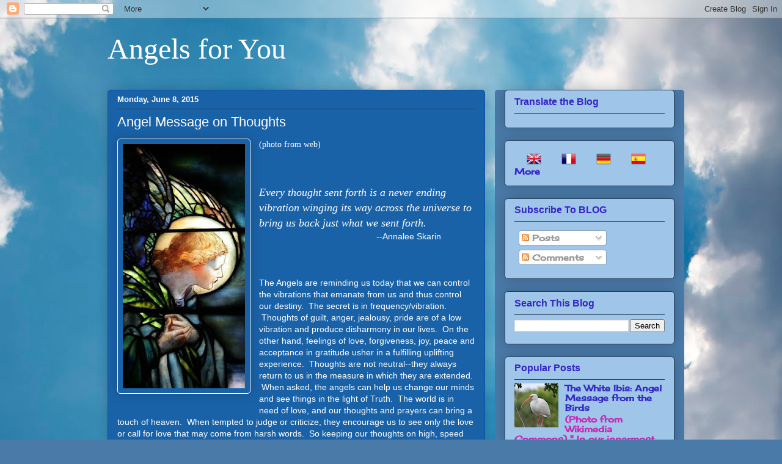

--- FILE ---
content_type: text/html; charset=UTF-8
request_url: https://www.angelforyou.org/2015/06/angel-message-on-thoughts.html
body_size: 31980
content:
<!DOCTYPE html>
<html class='v2' dir='ltr' lang='en'>
<head>
<link href='https://www.blogger.com/static/v1/widgets/335934321-css_bundle_v2.css' rel='stylesheet' type='text/css'/>
<meta content='width=1100' name='viewport'/>
<meta content='text/html; charset=UTF-8' http-equiv='Content-Type'/>
<meta content='blogger' name='generator'/>
<link href='https://www.angelforyou.org/favicon.ico' rel='icon' type='image/x-icon'/>
<link href='https://www.angelforyou.org/2015/06/angel-message-on-thoughts.html' rel='canonical'/>
<link rel="alternate" type="application/atom+xml" title="Angels for You - Atom" href="https://www.angelforyou.org/feeds/posts/default" />
<link rel="alternate" type="application/rss+xml" title="Angels for You - RSS" href="https://www.angelforyou.org/feeds/posts/default?alt=rss" />
<link rel="service.post" type="application/atom+xml" title="Angels for You - Atom" href="https://www.blogger.com/feeds/5512641340315435929/posts/default" />

<link rel="alternate" type="application/atom+xml" title="Angels for You - Atom" href="https://www.angelforyou.org/feeds/6710721371830882641/comments/default" />
<!--Can't find substitution for tag [blog.ieCssRetrofitLinks]-->
<link href='https://blogger.googleusercontent.com/img/b/R29vZ2xl/AVvXsEiygKoTAml-Fiw0rvw4OH8tx7aNPymQ39q6yNzqGjd1v1MW3bzUAhoERqZgNnMTPixuOxTPQCXnmR3MoiP5KfqQEXTaAL8DRhNMSLb5WVq9yRJaFzzWt9chGy3Z3xvHNGmb4gH_9r1yj5k/s400/prayingangelstainedglass.jpg' rel='image_src'/>
<meta content='https://www.angelforyou.org/2015/06/angel-message-on-thoughts.html' property='og:url'/>
<meta content='Angel Message on Thoughts' property='og:title'/>
<meta content='A blog about angels in everyday life.' property='og:description'/>
<meta content='https://blogger.googleusercontent.com/img/b/R29vZ2xl/AVvXsEiygKoTAml-Fiw0rvw4OH8tx7aNPymQ39q6yNzqGjd1v1MW3bzUAhoERqZgNnMTPixuOxTPQCXnmR3MoiP5KfqQEXTaAL8DRhNMSLb5WVq9yRJaFzzWt9chGy3Z3xvHNGmb4gH_9r1yj5k/w1200-h630-p-k-no-nu/prayingangelstainedglass.jpg' property='og:image'/>
<title>Angels for You: Angel Message on Thoughts</title>
<style type='text/css'>@font-face{font-family:'Cherry Cream Soda';font-style:normal;font-weight:400;font-display:swap;src:url(//fonts.gstatic.com/s/cherrycreamsoda/v21/UMBIrOxBrW6w2FFyi9paG0fdVdRciQd9A98ZD47H.woff2)format('woff2');unicode-range:U+0000-00FF,U+0131,U+0152-0153,U+02BB-02BC,U+02C6,U+02DA,U+02DC,U+0304,U+0308,U+0329,U+2000-206F,U+20AC,U+2122,U+2191,U+2193,U+2212,U+2215,U+FEFF,U+FFFD;}</style>
<style id='page-skin-1' type='text/css'><!--
/*
-----------------------------------------------
Blogger Template Style
Name:     Awesome Inc.
Designer: Tina Chen
URL:      tinachen.org
----------------------------------------------- */
/* Content
----------------------------------------------- */
body {
font: normal normal 14px 'Times New Roman', Times, FreeSerif, serif;
color: #ffffff;
background: #4A7AA8 url(//themes.googleusercontent.com/image?id=0BwVBOzw_-hbMYmI5ZjFjODktMzQyMC00ZWViLTg2YmYtOTlhYWNlM2ZiYTVm) no-repeat fixed top center /* Credit: Airyelf (http://www.istockphoto.com/googleimages.php?id=2597369&platform=blogger) */;
}
html body .content-outer {
min-width: 0;
max-width: 100%;
width: 100%;
}
a:link {
text-decoration: none;
color: #6fb6fc;
}
a:visited {
text-decoration: none;
color: #ffffff;
}
a:hover {
text-decoration: underline;
color: #ffffff;
}
.body-fauxcolumn-outer .cap-top {
position: absolute;
z-index: 1;
height: 276px;
width: 100%;
background: transparent none repeat-x scroll top left;
_background-image: none;
}
/* Columns
----------------------------------------------- */
.content-inner {
padding: 0;
}
.header-inner .section {
margin: 0 16px;
}
.tabs-inner .section {
margin: 0 16px;
}
.main-inner {
padding-top: 30px;
}
.main-inner .column-center-inner,
.main-inner .column-left-inner,
.main-inner .column-right-inner {
padding: 0 5px;
}
*+html body .main-inner .column-center-inner {
margin-top: -30px;
}
#layout .main-inner .column-center-inner {
margin-top: 0;
}
/* Header
----------------------------------------------- */
.header-outer {
margin: 0 0 0 0;
background: transparent none repeat scroll 0 0;
}
.Header h1 {
font: normal normal 48px Georgia, Utopia, 'Palatino Linotype', Palatino, serif;
color: #ffffff;
text-shadow: 0 0 -1px #000000;
}
.Header h1 a {
color: #ffffff;
}
.Header .description {
font: normal normal 20px Georgia, Utopia, 'Palatino Linotype', Palatino, serif;
color: #628385;
}
.header-inner .Header .titlewrapper,
.header-inner .Header .descriptionwrapper {
padding-left: 0;
padding-right: 0;
margin-bottom: 0;
}
.header-inner .Header .titlewrapper {
padding-top: 22px;
}
/* Tabs
----------------------------------------------- */
.tabs-outer {
overflow: hidden;
position: relative;
background: #81a5c7 url(//www.blogblog.com/1kt/awesomeinc/tabs_gradient_light.png) repeat scroll 0 0;
}
#layout .tabs-outer {
overflow: visible;
}
.tabs-cap-top, .tabs-cap-bottom {
position: absolute;
width: 100%;
border-top: 1px solid #3427c6;
}
.tabs-cap-bottom {
bottom: 0;
}
.tabs-inner .widget li a {
display: inline-block;
margin: 0;
padding: .6em 1.5em;
font: normal normal 13px Arial, Tahoma, Helvetica, FreeSans, sans-serif;
color: #3427c6;
border-top: 1px solid #3427c6;
border-bottom: 1px solid #3427c6;
border-left: 1px solid #3427c6;
height: 16px;
line-height: 16px;
}
.tabs-inner .widget li:last-child a {
border-right: 1px solid #3427c6;
}
.tabs-inner .widget li.selected a, .tabs-inner .widget li a:hover {
background: #1000c6 url(//www.blogblog.com/1kt/awesomeinc/tabs_gradient_light.png) repeat-x scroll 0 -100px;
color: #ffffff;
}
/* Headings
----------------------------------------------- */
h2 {
font: normal bold 16px Verdana, Geneva, sans-serif;
color: #3427c6;
}
/* Widgets
----------------------------------------------- */
.main-inner .section {
margin: 0 27px;
padding: 0;
}
.main-inner .column-left-outer,
.main-inner .column-right-outer {
margin-top: 0;
}
#layout .main-inner .column-left-outer,
#layout .main-inner .column-right-outer {
margin-top: 0;
}
.main-inner .column-left-inner,
.main-inner .column-right-inner {
background: #4a7aa8 none repeat 0 0;
-moz-box-shadow: 0 0 0 rgba(0, 0, 0, .2);
-webkit-box-shadow: 0 0 0 rgba(0, 0, 0, .2);
-goog-ms-box-shadow: 0 0 0 rgba(0, 0, 0, .2);
box-shadow: 0 0 0 rgba(0, 0, 0, .2);
-moz-border-radius: 5px;
-webkit-border-radius: 5px;
-goog-ms-border-radius: 5px;
border-radius: 5px;
}
#layout .main-inner .column-left-inner,
#layout .main-inner .column-right-inner {
margin-top: 0;
}
.sidebar .widget {
font: normal bold 14px Cherry Cream Soda;
color: #3427c6;
}
.sidebar .widget a:link {
color: #3427c6;
}
.sidebar .widget a:visited {
color: #752000;
}
.sidebar .widget a:hover {
color: #75351c;
}
.sidebar .widget h2 {
text-shadow: 0 0 -1px #000000;
}
.main-inner .widget {
background-color: #9fc5e8;
border: 1px solid #253c54;
padding: 0 15px 15px;
margin: 20px -16px;
-moz-box-shadow: 0 0 20px rgba(0, 0, 0, .2);
-webkit-box-shadow: 0 0 20px rgba(0, 0, 0, .2);
-goog-ms-box-shadow: 0 0 20px rgba(0, 0, 0, .2);
box-shadow: 0 0 20px rgba(0, 0, 0, .2);
-moz-border-radius: 5px;
-webkit-border-radius: 5px;
-goog-ms-border-radius: 5px;
border-radius: 5px;
}
.main-inner .widget h2 {
margin: 0 -0;
padding: .6em 0 .5em;
border-bottom: 1px solid transparent;
}
.footer-inner .widget h2 {
padding: 0 0 .4em;
border-bottom: 1px solid transparent;
}
.main-inner .widget h2 + div, .footer-inner .widget h2 + div {
border-top: 1px solid #253c54;
padding-top: 8px;
}
.main-inner .widget .widget-content {
margin: 0 -0;
padding: 7px 0 0;
}
.main-inner .widget ul, .main-inner .widget #ArchiveList ul.flat {
margin: -8px -15px 0;
padding: 0;
list-style: none;
}
.main-inner .widget #ArchiveList {
margin: -8px 0 0;
}
.main-inner .widget ul li, .main-inner .widget #ArchiveList ul.flat li {
padding: .5em 15px;
text-indent: 0;
color: #c627b9;
border-top: 0 solid #253c54;
border-bottom: 1px solid transparent;
}
.main-inner .widget #ArchiveList ul li {
padding-top: .25em;
padding-bottom: .25em;
}
.main-inner .widget ul li:first-child, .main-inner .widget #ArchiveList ul.flat li:first-child {
border-top: none;
}
.main-inner .widget ul li:last-child, .main-inner .widget #ArchiveList ul.flat li:last-child {
border-bottom: none;
}
.post-body {
position: relative;
}
.main-inner .widget .post-body ul {
padding: 0 2.5em;
margin: .5em 0;
list-style: disc;
}
.main-inner .widget .post-body ul li {
padding: 0.25em 0;
margin-bottom: .25em;
color: #ffffff;
border: none;
}
.footer-inner .widget ul {
padding: 0;
list-style: none;
}
.widget .zippy {
color: #c627b9;
}
/* Posts
----------------------------------------------- */
body .main-inner .Blog {
padding: 0;
margin-bottom: 1em;
background-color: transparent;
border: none;
-moz-box-shadow: 0 0 0 rgba(0, 0, 0, 0);
-webkit-box-shadow: 0 0 0 rgba(0, 0, 0, 0);
-goog-ms-box-shadow: 0 0 0 rgba(0, 0, 0, 0);
box-shadow: 0 0 0 rgba(0, 0, 0, 0);
}
.main-inner .section:last-child .Blog:last-child {
padding: 0;
margin-bottom: 1em;
}
.main-inner .widget h2.date-header {
margin: 0 -15px 1px;
padding: 0 0 0 0;
font: normal bold 13px Verdana, Geneva, sans-serif;
color: #ffffff;
background: transparent none no-repeat scroll top left;
border-top: 0 solid #9fc5e8;
border-bottom: 1px solid transparent;
-moz-border-radius-topleft: 0;
-moz-border-radius-topright: 0;
-webkit-border-top-left-radius: 0;
-webkit-border-top-right-radius: 0;
border-top-left-radius: 0;
border-top-right-radius: 0;
position: static;
bottom: 100%;
right: 15px;
text-shadow: 0 0 -1px #000000;
}
.main-inner .widget h2.date-header span {
font: normal bold 13px Verdana, Geneva, sans-serif;
display: block;
padding: .5em 15px;
border-left: 0 solid #9fc5e8;
border-right: 0 solid #9fc5e8;
}
.date-outer {
position: relative;
margin: 30px 0 20px;
padding: 0 15px;
background-color: #1a62a8;
border: 1px solid #0050b1;
-moz-box-shadow: 0 0 20px rgba(0, 0, 0, .2);
-webkit-box-shadow: 0 0 20px rgba(0, 0, 0, .2);
-goog-ms-box-shadow: 0 0 20px rgba(0, 0, 0, .2);
box-shadow: 0 0 20px rgba(0, 0, 0, .2);
-moz-border-radius: 5px;
-webkit-border-radius: 5px;
-goog-ms-border-radius: 5px;
border-radius: 5px;
}
.date-outer:first-child {
margin-top: 0;
}
.date-outer:last-child {
margin-bottom: 20px;
-moz-border-radius-bottomleft: 5px;
-moz-border-radius-bottomright: 5px;
-webkit-border-bottom-left-radius: 5px;
-webkit-border-bottom-right-radius: 5px;
-goog-ms-border-bottom-left-radius: 5px;
-goog-ms-border-bottom-right-radius: 5px;
border-bottom-left-radius: 5px;
border-bottom-right-radius: 5px;
}
.date-posts {
margin: 0 -0;
padding: 0 0;
clear: both;
}
.post-outer, .inline-ad {
border-top: 1px solid #0050b1;
margin: 0 -0;
padding: 15px 0;
}
.post-outer {
padding-bottom: 10px;
}
.post-outer:first-child {
padding-top: 0;
border-top: none;
}
.post-outer:last-child, .inline-ad:last-child {
border-bottom: none;
}
.post-body {
position: relative;
}
.post-body img {
padding: 8px;
background: #1a62a8;
border: 1px solid #ffffff;
-moz-box-shadow: 0 0 20px rgba(0, 0, 0, .2);
-webkit-box-shadow: 0 0 20px rgba(0, 0, 0, .2);
box-shadow: 0 0 20px rgba(0, 0, 0, .2);
-moz-border-radius: 5px;
-webkit-border-radius: 5px;
border-radius: 5px;
}
h3.post-title, h4 {
font: normal normal 22px Verdana, Geneva, sans-serif;
color: #ffffff;
}
h3.post-title a {
font: normal normal 22px Verdana, Geneva, sans-serif;
color: #ffffff;
}
h3.post-title a:hover {
color: #ffffff;
text-decoration: underline;
}
.post-header {
margin: 0 0 1em;
}
.post-body {
line-height: 1.4;
}
.post-outer h2 {
color: #ffffff;
}
.post-footer {
margin: 1.5em 0 0;
}
#blog-pager {
padding: 15px;
font-size: 120%;
background-color: #7991a8;
border: 1px solid #253c54;
-moz-box-shadow: 0 0 20px rgba(0, 0, 0, .2);
-webkit-box-shadow: 0 0 20px rgba(0, 0, 0, .2);
-goog-ms-box-shadow: 0 0 20px rgba(0, 0, 0, .2);
box-shadow: 0 0 20px rgba(0, 0, 0, .2);
-moz-border-radius: 5px;
-webkit-border-radius: 5px;
-goog-ms-border-radius: 5px;
border-radius: 5px;
-moz-border-radius-topleft: 5px;
-moz-border-radius-topright: 5px;
-webkit-border-top-left-radius: 5px;
-webkit-border-top-right-radius: 5px;
-goog-ms-border-top-left-radius: 5px;
-goog-ms-border-top-right-radius: 5px;
border-top-left-radius: 5px;
border-top-right-radius-topright: 5px;
margin-top: 1em;
}
.blog-feeds, .post-feeds {
margin: 1em 0;
text-align: center;
color: #ffffff;
}
.blog-feeds a, .post-feeds a {
color: #c627b9;
}
.blog-feeds a:visited, .post-feeds a:visited {
color: #c627b9;
}
.blog-feeds a:hover, .post-feeds a:hover {
color: #0050b1;
}
.post-outer .comments {
margin-top: 2em;
}
/* Comments
----------------------------------------------- */
.comments .comments-content .icon.blog-author {
background-repeat: no-repeat;
background-image: url([data-uri]);
}
.comments .comments-content .loadmore a {
border-top: 1px solid #3427c6;
border-bottom: 1px solid #3427c6;
}
.comments .continue {
border-top: 2px solid #3427c6;
}
/* Footer
----------------------------------------------- */
.footer-outer {
margin: -20px 0 -1px;
padding: 20px 0 0;
color: #ffffff;
overflow: hidden;
}
.footer-fauxborder-left {
border-top: 1px solid #253c54;
background: #4a7aa8 none repeat scroll 0 0;
-moz-box-shadow: 0 0 20px rgba(0, 0, 0, .2);
-webkit-box-shadow: 0 0 20px rgba(0, 0, 0, .2);
-goog-ms-box-shadow: 0 0 20px rgba(0, 0, 0, .2);
box-shadow: 0 0 20px rgba(0, 0, 0, .2);
margin: 0 -20px;
}
/* Mobile
----------------------------------------------- */
body.mobile {
background-size: auto;
}
.mobile .body-fauxcolumn-outer {
background: transparent none repeat scroll top left;
}
*+html body.mobile .main-inner .column-center-inner {
margin-top: 0;
}
.mobile .main-inner .widget {
padding: 0 0 15px;
}
.mobile .main-inner .widget h2 + div,
.mobile .footer-inner .widget h2 + div {
border-top: none;
padding-top: 0;
}
.mobile .footer-inner .widget h2 {
padding: 0.5em 0;
border-bottom: none;
}
.mobile .main-inner .widget .widget-content {
margin: 0;
padding: 7px 0 0;
}
.mobile .main-inner .widget ul,
.mobile .main-inner .widget #ArchiveList ul.flat {
margin: 0 -15px 0;
}
.mobile .main-inner .widget h2.date-header {
right: 0;
}
.mobile .date-header span {
padding: 0.4em 0;
}
.mobile .date-outer:first-child {
margin-bottom: 0;
border: 1px solid #0050b1;
-moz-border-radius-topleft: 5px;
-moz-border-radius-topright: 5px;
-webkit-border-top-left-radius: 5px;
-webkit-border-top-right-radius: 5px;
-goog-ms-border-top-left-radius: 5px;
-goog-ms-border-top-right-radius: 5px;
border-top-left-radius: 5px;
border-top-right-radius: 5px;
}
.mobile .date-outer {
border-color: #0050b1;
border-width: 0 1px 1px;
}
.mobile .date-outer:last-child {
margin-bottom: 0;
}
.mobile .main-inner {
padding: 0;
}
.mobile .header-inner .section {
margin: 0;
}
.mobile .post-outer, .mobile .inline-ad {
padding: 5px 0;
}
.mobile .tabs-inner .section {
margin: 0 10px;
}
.mobile .main-inner .widget h2 {
margin: 0;
padding: 0;
}
.mobile .main-inner .widget h2.date-header span {
padding: 0;
}
.mobile .main-inner .widget .widget-content {
margin: 0;
padding: 7px 0 0;
}
.mobile #blog-pager {
border: 1px solid transparent;
background: #4a7aa8 none repeat scroll 0 0;
}
.mobile .main-inner .column-left-inner,
.mobile .main-inner .column-right-inner {
background: #4a7aa8 none repeat 0 0;
-moz-box-shadow: none;
-webkit-box-shadow: none;
-goog-ms-box-shadow: none;
box-shadow: none;
}
.mobile .date-posts {
margin: 0;
padding: 0;
}
.mobile .footer-fauxborder-left {
margin: 0;
border-top: inherit;
}
.mobile .main-inner .section:last-child .Blog:last-child {
margin-bottom: 0;
}
.mobile-index-contents {
color: #ffffff;
}
.mobile .mobile-link-button {
background: #6fb6fc url(//www.blogblog.com/1kt/awesomeinc/tabs_gradient_light.png) repeat scroll 0 0;
}
.mobile-link-button a:link, .mobile-link-button a:visited {
color: #ffffff;
}
.mobile .tabs-inner .PageList .widget-content {
background: transparent;
border-top: 1px solid;
border-color: #3427c6;
color: #3427c6;
}
.mobile .tabs-inner .PageList .widget-content .pagelist-arrow {
border-left: 1px solid #3427c6;
}

--></style>
<style id='template-skin-1' type='text/css'><!--
body {
min-width: 960px;
}
.content-outer, .content-fauxcolumn-outer, .region-inner {
min-width: 960px;
max-width: 960px;
_width: 960px;
}
.main-inner .columns {
padding-left: 0;
padding-right: 310px;
}
.main-inner .fauxcolumn-center-outer {
left: 0;
right: 310px;
/* IE6 does not respect left and right together */
_width: expression(this.parentNode.offsetWidth -
parseInt("0") -
parseInt("310px") + 'px');
}
.main-inner .fauxcolumn-left-outer {
width: 0;
}
.main-inner .fauxcolumn-right-outer {
width: 310px;
}
.main-inner .column-left-outer {
width: 0;
right: 100%;
margin-left: -0;
}
.main-inner .column-right-outer {
width: 310px;
margin-right: -310px;
}
#layout {
min-width: 0;
}
#layout .content-outer {
min-width: 0;
width: 800px;
}
#layout .region-inner {
min-width: 0;
width: auto;
}
body#layout div.add_widget {
padding: 8px;
}
body#layout div.add_widget a {
margin-left: 32px;
}
--></style>
<style>
    body {background-image:url(\/\/themes.googleusercontent.com\/image?id=0BwVBOzw_-hbMYmI5ZjFjODktMzQyMC00ZWViLTg2YmYtOTlhYWNlM2ZiYTVm);}
    
@media (max-width: 200px) { body {background-image:url(\/\/themes.googleusercontent.com\/image?id=0BwVBOzw_-hbMYmI5ZjFjODktMzQyMC00ZWViLTg2YmYtOTlhYWNlM2ZiYTVm&options=w200);}}
@media (max-width: 400px) and (min-width: 201px) { body {background-image:url(\/\/themes.googleusercontent.com\/image?id=0BwVBOzw_-hbMYmI5ZjFjODktMzQyMC00ZWViLTg2YmYtOTlhYWNlM2ZiYTVm&options=w400);}}
@media (max-width: 800px) and (min-width: 401px) { body {background-image:url(\/\/themes.googleusercontent.com\/image?id=0BwVBOzw_-hbMYmI5ZjFjODktMzQyMC00ZWViLTg2YmYtOTlhYWNlM2ZiYTVm&options=w800);}}
@media (max-width: 1200px) and (min-width: 801px) { body {background-image:url(\/\/themes.googleusercontent.com\/image?id=0BwVBOzw_-hbMYmI5ZjFjODktMzQyMC00ZWViLTg2YmYtOTlhYWNlM2ZiYTVm&options=w1200);}}
/* Last tag covers anything over one higher than the previous max-size cap. */
@media (min-width: 1201px) { body {background-image:url(\/\/themes.googleusercontent.com\/image?id=0BwVBOzw_-hbMYmI5ZjFjODktMzQyMC00ZWViLTg2YmYtOTlhYWNlM2ZiYTVm&options=w1600);}}
  </style>
<link href='https://www.blogger.com/dyn-css/authorization.css?targetBlogID=5512641340315435929&amp;zx=0d083818-dbee-4baa-bdd4-9431ca98b2ef' media='none' onload='if(media!=&#39;all&#39;)media=&#39;all&#39;' rel='stylesheet'/><noscript><link href='https://www.blogger.com/dyn-css/authorization.css?targetBlogID=5512641340315435929&amp;zx=0d083818-dbee-4baa-bdd4-9431ca98b2ef' rel='stylesheet'/></noscript>
<meta name='google-adsense-platform-account' content='ca-host-pub-1556223355139109'/>
<meta name='google-adsense-platform-domain' content='blogspot.com'/>

<link rel="stylesheet" href="https://fonts.googleapis.com/css2?display=swap&family=EB+Garamond&family=Dancing+Script"></head>
<body class='loading variant-renewable'>
<div class='navbar section' id='navbar' name='Navbar'><div class='widget Navbar' data-version='1' id='Navbar1'><script type="text/javascript">
    function setAttributeOnload(object, attribute, val) {
      if(window.addEventListener) {
        window.addEventListener('load',
          function(){ object[attribute] = val; }, false);
      } else {
        window.attachEvent('onload', function(){ object[attribute] = val; });
      }
    }
  </script>
<div id="navbar-iframe-container"></div>
<script type="text/javascript" src="https://apis.google.com/js/platform.js"></script>
<script type="text/javascript">
      gapi.load("gapi.iframes:gapi.iframes.style.bubble", function() {
        if (gapi.iframes && gapi.iframes.getContext) {
          gapi.iframes.getContext().openChild({
              url: 'https://www.blogger.com/navbar/5512641340315435929?po\x3d6710721371830882641\x26origin\x3dhttps://www.angelforyou.org',
              where: document.getElementById("navbar-iframe-container"),
              id: "navbar-iframe"
          });
        }
      });
    </script><script type="text/javascript">
(function() {
var script = document.createElement('script');
script.type = 'text/javascript';
script.src = '//pagead2.googlesyndication.com/pagead/js/google_top_exp.js';
var head = document.getElementsByTagName('head')[0];
if (head) {
head.appendChild(script);
}})();
</script>
</div></div>
<div class='body-fauxcolumns'>
<div class='fauxcolumn-outer body-fauxcolumn-outer'>
<div class='cap-top'>
<div class='cap-left'></div>
<div class='cap-right'></div>
</div>
<div class='fauxborder-left'>
<div class='fauxborder-right'></div>
<div class='fauxcolumn-inner'>
</div>
</div>
<div class='cap-bottom'>
<div class='cap-left'></div>
<div class='cap-right'></div>
</div>
</div>
</div>
<div class='content'>
<div class='content-fauxcolumns'>
<div class='fauxcolumn-outer content-fauxcolumn-outer'>
<div class='cap-top'>
<div class='cap-left'></div>
<div class='cap-right'></div>
</div>
<div class='fauxborder-left'>
<div class='fauxborder-right'></div>
<div class='fauxcolumn-inner'>
</div>
</div>
<div class='cap-bottom'>
<div class='cap-left'></div>
<div class='cap-right'></div>
</div>
</div>
</div>
<div class='content-outer'>
<div class='content-cap-top cap-top'>
<div class='cap-left'></div>
<div class='cap-right'></div>
</div>
<div class='fauxborder-left content-fauxborder-left'>
<div class='fauxborder-right content-fauxborder-right'></div>
<div class='content-inner'>
<header>
<div class='header-outer'>
<div class='header-cap-top cap-top'>
<div class='cap-left'></div>
<div class='cap-right'></div>
</div>
<div class='fauxborder-left header-fauxborder-left'>
<div class='fauxborder-right header-fauxborder-right'></div>
<div class='region-inner header-inner'>
<div class='header section' id='header' name='Header'><div class='widget Header' data-version='1' id='Header1'>
<div id='header-inner'>
<div class='titlewrapper'>
<h1 class='title'>
<a href='https://www.angelforyou.org/'>
Angels for You
</a>
</h1>
</div>
<div class='descriptionwrapper'>
<p class='description'><span>
</span></p>
</div>
</div>
</div></div>
</div>
</div>
<div class='header-cap-bottom cap-bottom'>
<div class='cap-left'></div>
<div class='cap-right'></div>
</div>
</div>
</header>
<div class='tabs-outer'>
<div class='tabs-cap-top cap-top'>
<div class='cap-left'></div>
<div class='cap-right'></div>
</div>
<div class='fauxborder-left tabs-fauxborder-left'>
<div class='fauxborder-right tabs-fauxborder-right'></div>
<div class='region-inner tabs-inner'>
<div class='tabs no-items section' id='crosscol' name='Cross-Column'></div>
<div class='tabs no-items section' id='crosscol-overflow' name='Cross-Column 2'></div>
</div>
</div>
<div class='tabs-cap-bottom cap-bottom'>
<div class='cap-left'></div>
<div class='cap-right'></div>
</div>
</div>
<div class='main-outer'>
<div class='main-cap-top cap-top'>
<div class='cap-left'></div>
<div class='cap-right'></div>
</div>
<div class='fauxborder-left main-fauxborder-left'>
<div class='fauxborder-right main-fauxborder-right'></div>
<div class='region-inner main-inner'>
<div class='columns fauxcolumns'>
<div class='fauxcolumn-outer fauxcolumn-center-outer'>
<div class='cap-top'>
<div class='cap-left'></div>
<div class='cap-right'></div>
</div>
<div class='fauxborder-left'>
<div class='fauxborder-right'></div>
<div class='fauxcolumn-inner'>
</div>
</div>
<div class='cap-bottom'>
<div class='cap-left'></div>
<div class='cap-right'></div>
</div>
</div>
<div class='fauxcolumn-outer fauxcolumn-left-outer'>
<div class='cap-top'>
<div class='cap-left'></div>
<div class='cap-right'></div>
</div>
<div class='fauxborder-left'>
<div class='fauxborder-right'></div>
<div class='fauxcolumn-inner'>
</div>
</div>
<div class='cap-bottom'>
<div class='cap-left'></div>
<div class='cap-right'></div>
</div>
</div>
<div class='fauxcolumn-outer fauxcolumn-right-outer'>
<div class='cap-top'>
<div class='cap-left'></div>
<div class='cap-right'></div>
</div>
<div class='fauxborder-left'>
<div class='fauxborder-right'></div>
<div class='fauxcolumn-inner'>
</div>
</div>
<div class='cap-bottom'>
<div class='cap-left'></div>
<div class='cap-right'></div>
</div>
</div>
<!-- corrects IE6 width calculation -->
<div class='columns-inner'>
<div class='column-center-outer'>
<div class='column-center-inner'>
<div class='main section' id='main' name='Main'><div class='widget Blog' data-version='1' id='Blog1'>
<div class='blog-posts hfeed'>

          <div class="date-outer">
        
<h2 class='date-header'><span>Monday, June 8, 2015</span></h2>

          <div class="date-posts">
        
<div class='post-outer'>
<div class='post hentry uncustomized-post-template' itemprop='blogPost' itemscope='itemscope' itemtype='http://schema.org/BlogPosting'>
<meta content='https://blogger.googleusercontent.com/img/b/R29vZ2xl/AVvXsEiygKoTAml-Fiw0rvw4OH8tx7aNPymQ39q6yNzqGjd1v1MW3bzUAhoERqZgNnMTPixuOxTPQCXnmR3MoiP5KfqQEXTaAL8DRhNMSLb5WVq9yRJaFzzWt9chGy3Z3xvHNGmb4gH_9r1yj5k/s400/prayingangelstainedglass.jpg' itemprop='image_url'/>
<meta content='5512641340315435929' itemprop='blogId'/>
<meta content='6710721371830882641' itemprop='postId'/>
<a name='6710721371830882641'></a>
<h3 class='post-title entry-title' itemprop='name'>
Angel Message on Thoughts
</h3>
<div class='post-header'>
<div class='post-header-line-1'></div>
</div>
<div class='post-body entry-content' id='post-body-6710721371830882641' itemprop='description articleBody'>
<div dir="ltr" style="text-align: left;" trbidi="on">
<div class="separator" style="clear: both; text-align: center;">
<a href="https://blogger.googleusercontent.com/img/b/R29vZ2xl/AVvXsEiygKoTAml-Fiw0rvw4OH8tx7aNPymQ39q6yNzqGjd1v1MW3bzUAhoERqZgNnMTPixuOxTPQCXnmR3MoiP5KfqQEXTaAL8DRhNMSLb5WVq9yRJaFzzWt9chGy3Z3xvHNGmb4gH_9r1yj5k/s1600/prayingangelstainedglass.jpg" imageanchor="1" style="clear: left; float: left; margin-bottom: 1em; margin-right: 1em;"><img border="0" height="400" src="https://blogger.googleusercontent.com/img/b/R29vZ2xl/AVvXsEiygKoTAml-Fiw0rvw4OH8tx7aNPymQ39q6yNzqGjd1v1MW3bzUAhoERqZgNnMTPixuOxTPQCXnmR3MoiP5KfqQEXTaAL8DRhNMSLb5WVq9yRJaFzzWt9chGy3Z3xvHNGmb4gH_9r1yj5k/s400/prayingangelstainedglass.jpg" width="200" /></a></div>
(photo from web)<br />
<br />
<br />
<br />
<i><span style="font-family: Georgia, Times New Roman, serif; font-size: large;">Every thought sent forth is a never ending vibration&nbsp;</span></i><i><span style="font-family: Georgia, Times New Roman, serif; font-size: large;">winging its way across the universe to bring us back&nbsp;</span></i><i><span style="font-family: Georgia, Times New Roman, serif; font-size: large;">just what we sent forth. </span></i>&nbsp; <span style="font-family: Trebuchet MS, sans-serif;">&nbsp;</span><br />
<span style="font-family: Trebuchet MS, sans-serif;">&nbsp; &nbsp; &nbsp; &nbsp; &nbsp; &nbsp; &nbsp; &nbsp; &nbsp; &nbsp; &nbsp; &nbsp; &nbsp; &nbsp; &nbsp; &nbsp; &nbsp; &nbsp; &nbsp; &nbsp; &nbsp; &nbsp; &nbsp; &nbsp; --Annalee Skarin</span><br />
<span style="font-family: Trebuchet MS, sans-serif;"><br /></span>
<span style="font-family: Trebuchet MS, sans-serif;"><br /></span>
<span style="font-family: Trebuchet MS, sans-serif;"><br /></span>
<span style="font-family: Trebuchet MS, sans-serif;">The Angels are reminding us today that we can control the vibrations that emanate from us and thus control our destiny. &nbsp;The secret is in frequency/vibration. &nbsp;Thoughts of guilt, anger, jealousy, pride are of a low vibration and produce disharmony in our lives. &nbsp;On the other hand, feelings of love, forgiveness, joy, peace and acceptance in gratitude usher in a fulfilling uplifting experience. &nbsp;Thoughts are not neutral--they always return to us in the measure in which they are extended. &nbsp;When asked, the angels can help us change our minds and see things in the light of Truth. &nbsp;The world is in need of love, and our thoughts and prayers can bring a touch of heaven. &nbsp;When tempted to judge or criticize, they encourage us to see only the love or call for love that may come from harsh words. &nbsp;So keeping our thoughts on high, speed up our energy field and attract more light.&nbsp;</span><br />
<span style="font-family: Trebuchet MS, sans-serif;"><br /></span>
<span style="font-family: Trebuchet MS, sans-serif;">Enjoy your day with the Angels.</span><br />
<span style="font-family: Trebuchet MS, sans-serif;"><br /></span>
<span style="font-family: Trebuchet MS, sans-serif;">Joyful blessings,</span><br />
<span style="font-family: Trebuchet MS, sans-serif;"><br /></span>
<span style="font-family: Trebuchet MS, sans-serif;"><br /></span>
<span style="font-family: Trebuchet MS, sans-serif;">Rae Karen&nbsp;</span></div>
<div style='clear: both;'></div>
</div>
<div class='post-footer'>
<div class='post-footer-line post-footer-line-1'>
<span class='post-author vcard'>
Posted by
<span class='fn' itemprop='author' itemscope='itemscope' itemtype='http://schema.org/Person'>
<span itemprop='name'>Rae Karen</span>
</span>
</span>
<span class='post-timestamp'>
at
<meta content='https://www.angelforyou.org/2015/06/angel-message-on-thoughts.html' itemprop='url'/>
<a class='timestamp-link' href='https://www.angelforyou.org/2015/06/angel-message-on-thoughts.html' rel='bookmark' title='permanent link'><abbr class='published' itemprop='datePublished' title='2015-06-08T10:26:00-04:00'>10:26&#8239;AM</abbr></a>
</span>
<span class='post-comment-link'>
</span>
<span class='post-icons'>
<span class='item-action'>
<a href='https://www.blogger.com/email-post/5512641340315435929/6710721371830882641' title='Email Post'>
<img alt='' class='icon-action' height='13' src='https://resources.blogblog.com/img/icon18_email.gif' width='18'/>
</a>
</span>
<span class='item-control blog-admin pid-2089297326'>
<a href='https://www.blogger.com/post-edit.g?blogID=5512641340315435929&postID=6710721371830882641&from=pencil' title='Edit Post'>
<img alt='' class='icon-action' height='18' src='https://resources.blogblog.com/img/icon18_edit_allbkg.gif' width='18'/>
</a>
</span>
</span>
<div class='post-share-buttons goog-inline-block'>
<a class='goog-inline-block share-button sb-email' href='https://www.blogger.com/share-post.g?blogID=5512641340315435929&postID=6710721371830882641&target=email' target='_blank' title='Email This'><span class='share-button-link-text'>Email This</span></a><a class='goog-inline-block share-button sb-blog' href='https://www.blogger.com/share-post.g?blogID=5512641340315435929&postID=6710721371830882641&target=blog' onclick='window.open(this.href, "_blank", "height=270,width=475"); return false;' target='_blank' title='BlogThis!'><span class='share-button-link-text'>BlogThis!</span></a><a class='goog-inline-block share-button sb-twitter' href='https://www.blogger.com/share-post.g?blogID=5512641340315435929&postID=6710721371830882641&target=twitter' target='_blank' title='Share to X'><span class='share-button-link-text'>Share to X</span></a><a class='goog-inline-block share-button sb-facebook' href='https://www.blogger.com/share-post.g?blogID=5512641340315435929&postID=6710721371830882641&target=facebook' onclick='window.open(this.href, "_blank", "height=430,width=640"); return false;' target='_blank' title='Share to Facebook'><span class='share-button-link-text'>Share to Facebook</span></a><a class='goog-inline-block share-button sb-pinterest' href='https://www.blogger.com/share-post.g?blogID=5512641340315435929&postID=6710721371830882641&target=pinterest' target='_blank' title='Share to Pinterest'><span class='share-button-link-text'>Share to Pinterest</span></a>
</div>
</div>
<div class='post-footer-line post-footer-line-2'>
<span class='post-labels'>
Labels:
<a href='https://www.angelforyou.org/search/label/angel%20thoughts' rel='tag'>angel thoughts</a>
</span>
</div>
<div class='post-footer-line post-footer-line-3'>
<span class='post-location'>
</span>
</div>
</div>
</div>
<div class='comments' id='comments'>
<a name='comments'></a>
</div>
</div>

        </div></div>
      
</div>
<div class='blog-pager' id='blog-pager'>
<span id='blog-pager-newer-link'>
<a class='blog-pager-newer-link' href='https://www.angelforyou.org/2015/06/baby-peacock-chicks-angel-message.html' id='Blog1_blog-pager-newer-link' title='Newer Post'>Newer Post</a>
</span>
<span id='blog-pager-older-link'>
<a class='blog-pager-older-link' href='https://www.angelforyou.org/2015/06/angel-message-fleur-de-lis-yellow-flag.html' id='Blog1_blog-pager-older-link' title='Older Post'>Older Post</a>
</span>
<a class='home-link' href='https://www.angelforyou.org/'>Home</a>
</div>
<div class='clear'></div>
<div class='post-feeds'>
</div>
</div></div>
</div>
</div>
<div class='column-left-outer'>
<div class='column-left-inner'>
<aside>
</aside>
</div>
</div>
<div class='column-right-outer'>
<div class='column-right-inner'>
<aside>
<div class='sidebar section' id='sidebar-right-1'><div class='widget Translate' data-version='1' id='Translate1'>
<h2 class='title'>Translate the Blog</h2>
<div id='google_translate_element'></div>
<script>
    function googleTranslateElementInit() {
      new google.translate.TranslateElement({
        pageLanguage: 'en',
        autoDisplay: 'true',
        layout: google.translate.TranslateElement.InlineLayout.VERTICAL
      }, 'google_translate_element');
    }
  </script>
<script src='//translate.google.com/translate_a/element.js?cb=googleTranslateElementInit'></script>
<div class='clear'></div>
</div><div class='widget HTML' data-version='1' id='HTML1'>
<div class='widget-content'>
<script type="text/javascript">
function showHide(shID) {
    if (document.getElementById(shID)) {
        if (document.getElementById(shID+'-show').style.display != 'none') {
            document.getElementById(shID+'-show').style.display = 'none';
            document.getElementById(shID).style.display = 'block';
        }
        else {
            document.getElementById(shID+'-show').style.display = 'inline';
            document.getElementById(shID).style.display = 'none';
        }
    }
}
</script>

<style>

 .google_translate img {
margin: 10px 20px 0px 20px;
    height: 24px;
    width: 24px;
        }
        .google_translate:hover img {
filter:alpha(opacity=0.30);
        -moz-opacity: 0.30;
        opacity: 0.30;
        border:0;
        }

.more {
    display: none;
a.showLink, a.hideLink {
    text-decoration: none;
    color: #0880C4;
    padding-left: 18px;
    background: transparent('down.gif') no-repeat left; }

a.hideLink {
    background: transparent url('up.gif') no-repeat left; 
color: #0880C4;}

a.showLink:hover, a.hideLink:hover {
color: #0880C4;
 }

 </style>

 <div>

 <a class="google_translate" href="#" target="_blank" rel="nofollow" title="English" onclick="window.open('http://translate.google.com/translate?u='+encodeURIComponent(location.href)+'&langpair=auto%7cen&hl=en'); return false;"><img alt="English" border="0" align="absbottom" title="English" height="24" src="https://blogger.googleusercontent.com/img/b/R29vZ2xl/AVvXsEgT6SOPWtdKNdaMcxGFTmTdamyC5Rd9Q0gecPmMrbf_txuCZ-FRWUKp1Z4YqxxgFi8Lo-HAYmAgkf_Z3sOWxQHMYLWnmrqmrD07n9Z2941x65RsdOx5ABNUZi3TZMzTSgd2LLs40Rb0-oDz/s1600/United+Kingdom(Great+Britain).png" style="cursor: pointer;margin-right:8px" width="24"/></a>

 <a class="google_translate" href="#" target="_blank" rel="nofollow" title="French" onclick="window.open('http://translate.google.com/translate?u='+encodeURIComponent(location.href)+'&langpair=auto%7cfr&hl=en'); return false;"><img alt="French" border="0" align="absbottom" title="French" height="24" src="https://blogger.googleusercontent.com/img/b/R29vZ2xl/AVvXsEj2BarfgpBnoMcWD4Svb_hamYZ9yJ0nHFVf2eYxH8-ARFJoEPxHd-bk43P7ZMVYleXp0H1p9bTyMf_ybasmm_MUxRs_tscFmcl58HjyGm3lhuJau8-cdZG30RrbQD70bhBXZ0VU8QGy8Y9D/s1600/France.png" style="cursor: pointer;margin-right:8px" width="24"/></a>

 <a class="google_translate" href="#" target="_blank" rel="nofollow" title="German" onclick="window.open('http://translate.google.com/translate?u='+encodeURIComponent(location.href)+'&langpair=auto%7cde&hl=en'); return false;"><img alt="German" border="0" align="absbottom" title="German" height="24" src="https://blogger.googleusercontent.com/img/b/R29vZ2xl/AVvXsEhNObyoBKg02vsQKB-XDOg-i3ReuMYp2u3FRJzhi9Ej0bEDK1p8Y0aFjsZwg7NxjDgprnRAegDNo2rOJKe5j6PMHi0NZgitsO8te8ybRw7IHEWgFMF7FxSFGuKGGUV18jJX-598Ygaqk-28/s1600/Germany.png" style="cursor: pointer;margin-right:8px" width="24"/></a>

 <a class="google_translate" href="#" target="_blank" rel="nofollow" title="Spain" onclick="window.open('http://translate.google.com/translate?u='+encodeURIComponent(location.href)+'&langpair=auto%7ces&hl=en'); return false;"><img alt="Spain" border="0" align="absbottom" title="Spain" height="24" src="https://blogger.googleusercontent.com/img/b/R29vZ2xl/AVvXsEi7iIQYV0dHmuM4Z2xx6p2xVL2ssM2IspGugZ5lRnJ6X5jg_5DhSLFrM6lsbbTl8WhpbfmJm9sj5dGKzxr4SBEMSU_1d5ZVDwjHPQfoa_HcPaaAe_85zcBp6397iKtGSyNyuKKabPriF115/s1600/Spain.png" style="cursor: pointer;margin-right:8px" width="24"/></a><a href="#" id="example-show" class="showLink" 
onclick="showHide('example');return false;">More</a>
<div id="example" class="more">
 <a class="google_translate" href="#" target="_blank" rel="nofollow" title="Italian" onclick="window.open('http://translate.google.com/translate?u='+encodeURIComponent(location.href)+'&langpair=auto%7cit&hl=en'); return false;"><img alt="Italian" border="0" align="absbottom" title="Italian" height="24" src="https://blogger.googleusercontent.com/img/b/R29vZ2xl/AVvXsEjemZqz_fqrPyxp4lNCVOaXW6PGOkZJusQBS-Ewbz6sOcFSvkS_oYhnlxYRWbQ-J3Y0sJ2R_wdzC23S9e3T6gFQnE3MeuPV0DW-Hm7fXVyjidLIiL5N729UWhOMlBCMigzjl0iAEQlDOgu8/s1600/Italy.png" style="cursor: pointer;margin-right:8px" width="24"/></a>

 <a class="google_translate" href="#" target="_blank" rel="nofollow" title="Dutch" onclick="window.open('http://translate.google.com/translate?u='+encodeURIComponent(location.href)+'&langpair=auto%7cnl&hl=en'); return false;"><img alt="Dutch" border="0" align="absbottom" title="Dutch" height="24" src="https://blogger.googleusercontent.com/img/b/R29vZ2xl/AVvXsEhZKPAYWm-vnuU3EiiSmAjfqaa1wr7mprl2pcjmaDawX_u4cdvvjyotpFNlH6hTKjavJC7jpFQy5k88EotfqTYE4CtDtlGABki-LWIXK1ZiwoCpwQrDHYK3QUH9uJTmy2gdZ4BXGgbHxTcj/s1600/Netherlands.png" style="cursor: pointer;margin-right:8px" width="24"/></a>
      <a class="google_translate" href="#" target="_blank" rel="nofollow" title="Russian" onclick="window.open('http://translate.google.com/translate?u='+encodeURIComponent(location.href)+'&langpair=auto%7cru&hl=en'); return false;"><img alt="Russian" border="0" align="absbottom" title="Russian" height="24" src="https://blogger.googleusercontent.com/img/b/R29vZ2xl/AVvXsEh3JMFp8mlQP-M-L0KwuOGIkbyGEGH5YNloY_ZMXABKuDdsnEzF7qoxbBg3ZTynHvJxMQPabEoODVMeNoyleWAw9BNHZZPNdnJWY8rVN-HNbp_EliDhuQgXvOSnuyVVbkxZyITvAPQzWlP7/s1600/Russian+Federation.png" style="cursor: pointer;margin-right:8px" width="24"/></a>

 <a class="google_translate" href="#" target="_blank" rel="nofollow" title="Portuguese" onclick="window.open('http://translate.google.com/translate?u='+encodeURIComponent(location.href)+'&langpair=auto%7cpt&hl=en'); return false;"><img alt="Portuguese" border="0" align="absbottom" title="Portuguese" height="24" src="https://blogger.googleusercontent.com/img/b/R29vZ2xl/AVvXsEhgq_bymAYDWffIja4ZNvt-6qxNtH7LK7oehFBoLNMxK4kCuc5YO53b9UVnLAIBIRGzSC-rvcSlvA0zztYgS-f_fucmkkz-tSfjbOFIFZ7C4c0DlOBt4bkjqrqabxsNOvna9w8afqGRdRTA/s1600/Brazil.png" style="cursor: pointer;margin-right:8px" width="24"/></a>
<br />
 <a class="google_translate" href="#" target="_blank" rel="nofollow" title="Japanese" onclick="window.open('http://translate.google.com/translate?u='+encodeURIComponent(location.href)+'&langpair=auto%7cja&hl=en'); return false;"><img alt="Japanese" border="0" align="absbottom" title="Japanese" height="24" src="https://blogger.googleusercontent.com/img/b/R29vZ2xl/AVvXsEjCTeKgtJQN8v59_wpYAO2WFH0iENc5FA2TkV6QO3U46wTvs8GKqiO8X2lfk9ajetWGwLFg7HflQ78TyxA-FMXwQA1eSi_7FEAUBl490qZbVwMvti8h1eD-yBfVl-iZrb7wQ4_iuIOduHvM/s1600/Japan.png" style="cursor: pointer;margin-right:8px" width="24"/></a>

 <a class="google_translate" href="#" target="_blank" rel="nofollow" title="Korean" onclick="window.open('http://translate.google.com/translate?u='+encodeURIComponent(location.href)+'&langpair=auto%7cko&hl=en'); return false;"><img alt="Korean" border="0" align="absbottom" title="Korean" height="24" src="https://blogger.googleusercontent.com/img/b/R29vZ2xl/AVvXsEj222d51hsHRce1In3OnJCS4mfarfPWrRu3PHhmzg6QUWopzVZoZFmUMAeB3OXHMmrULR4c74qVGyaZrfsprQZO1DJ2WzmmCBEGUBKxjrRJL9QGqH1Q1pCyDuEORqX0HoFVbNYGXUg7H8Xl/s1600/South+Korea.png" style="cursor: pointer;margin-right:8px" width="24"/></a>

 <a class="google_translate" href="#" target="_blank" rel="nofollow" title="Arabic" onclick="window.open('http://translate.google.com/translate?u='+encodeURIComponent(location.href)+'&langpair=auto%7car&hl=en'); return false;"><img alt="Arabic" border="0" align="absbottom" title="Arabic" height="24" src="https://blogger.googleusercontent.com/img/b/R29vZ2xl/AVvXsEjlwyn5l6uncuO5SPn-FNVrUeuQngJUvcBDPi5bfF4Kxnv8TqKUVGO-wgEDeRvj5BgOYpgHv6l32LI9aTnLXiqz4kYgMK5rs0dMCqrofULn_SC8bTHYS8w17rDhbS2js72oHqb-6RbsTv3F/s1600/Saudi+Arabia.png" style="cursor: pointer;margin-right:8px" width="24"/></a>

 <a class="google_translate" href="#" target="_blank" rel="nofollow" title="Chinese Simplified" onclick="window.open('http://translate.google.com/translate?u='+encodeURIComponent(location.href)+'&langpair=auto%7czh-cn&hl=en'); return false;"><img alt="Chinese Simplified" border="0" align="absbottom" title="Chinese Simplified" height="24" src="https://blogger.googleusercontent.com/img/b/R29vZ2xl/AVvXsEgsCyZaZEhlJHyJystiAjAVRpHT94EkmNizaAR2hyzG5cMh-1sScpsfSoQ12qowM88n7L-K5O6xMLILHGDo4vEDv7SBug0cCkP6FB6lEvy0Qn_RdU4RsBl5mpn7sdM-d9dNjm1hjAQsI8r1/s1600/China.png" style="cursor: pointer;margin-right:8px" width="24"/></a>
    <p><a href="#" id="example-hide" class="hideLink" 
    onclick="showHide('example');return false;">Hide / </a><a href="http://helplogger.blogspot.com"><font size="1px">Get this widget</font></a></p>
</div>
     </div>
</div>
<div class='clear'></div>
</div><div class='widget Subscribe' data-version='1' id='Subscribe1'>
<div style='white-space:nowrap'>
<h2 class='title'>Subscribe To BLOG</h2>
<div class='widget-content'>
<div class='subscribe-wrapper subscribe-type-POST'>
<div class='subscribe expanded subscribe-type-POST' id='SW_READER_LIST_Subscribe1POST' style='display:none;'>
<div class='top'>
<span class='inner' onclick='return(_SW_toggleReaderList(event, "Subscribe1POST"));'>
<img class='subscribe-dropdown-arrow' src='https://resources.blogblog.com/img/widgets/arrow_dropdown.gif'/>
<img align='absmiddle' alt='' border='0' class='feed-icon' src='https://resources.blogblog.com/img/icon_feed12.png'/>
Posts
</span>
<div class='feed-reader-links'>
<a class='feed-reader-link' href='https://www.netvibes.com/subscribe.php?url=https%3A%2F%2Fwww.angelforyou.org%2Ffeeds%2Fposts%2Fdefault' target='_blank'>
<img src='https://resources.blogblog.com/img/widgets/subscribe-netvibes.png'/>
</a>
<a class='feed-reader-link' href='https://add.my.yahoo.com/content?url=https%3A%2F%2Fwww.angelforyou.org%2Ffeeds%2Fposts%2Fdefault' target='_blank'>
<img src='https://resources.blogblog.com/img/widgets/subscribe-yahoo.png'/>
</a>
<a class='feed-reader-link' href='https://www.angelforyou.org/feeds/posts/default' target='_blank'>
<img align='absmiddle' class='feed-icon' src='https://resources.blogblog.com/img/icon_feed12.png'/>
                  Atom
                </a>
</div>
</div>
<div class='bottom'></div>
</div>
<div class='subscribe' id='SW_READER_LIST_CLOSED_Subscribe1POST' onclick='return(_SW_toggleReaderList(event, "Subscribe1POST"));'>
<div class='top'>
<span class='inner'>
<img class='subscribe-dropdown-arrow' src='https://resources.blogblog.com/img/widgets/arrow_dropdown.gif'/>
<span onclick='return(_SW_toggleReaderList(event, "Subscribe1POST"));'>
<img align='absmiddle' alt='' border='0' class='feed-icon' src='https://resources.blogblog.com/img/icon_feed12.png'/>
Posts
</span>
</span>
</div>
<div class='bottom'></div>
</div>
</div>
<div class='subscribe-wrapper subscribe-type-PER_POST'>
<div class='subscribe expanded subscribe-type-PER_POST' id='SW_READER_LIST_Subscribe1PER_POST' style='display:none;'>
<div class='top'>
<span class='inner' onclick='return(_SW_toggleReaderList(event, "Subscribe1PER_POST"));'>
<img class='subscribe-dropdown-arrow' src='https://resources.blogblog.com/img/widgets/arrow_dropdown.gif'/>
<img align='absmiddle' alt='' border='0' class='feed-icon' src='https://resources.blogblog.com/img/icon_feed12.png'/>
Comments
</span>
<div class='feed-reader-links'>
<a class='feed-reader-link' href='https://www.netvibes.com/subscribe.php?url=https%3A%2F%2Fwww.angelforyou.org%2Ffeeds%2F6710721371830882641%2Fcomments%2Fdefault' target='_blank'>
<img src='https://resources.blogblog.com/img/widgets/subscribe-netvibes.png'/>
</a>
<a class='feed-reader-link' href='https://add.my.yahoo.com/content?url=https%3A%2F%2Fwww.angelforyou.org%2Ffeeds%2F6710721371830882641%2Fcomments%2Fdefault' target='_blank'>
<img src='https://resources.blogblog.com/img/widgets/subscribe-yahoo.png'/>
</a>
<a class='feed-reader-link' href='https://www.angelforyou.org/feeds/6710721371830882641/comments/default' target='_blank'>
<img align='absmiddle' class='feed-icon' src='https://resources.blogblog.com/img/icon_feed12.png'/>
                  Atom
                </a>
</div>
</div>
<div class='bottom'></div>
</div>
<div class='subscribe' id='SW_READER_LIST_CLOSED_Subscribe1PER_POST' onclick='return(_SW_toggleReaderList(event, "Subscribe1PER_POST"));'>
<div class='top'>
<span class='inner'>
<img class='subscribe-dropdown-arrow' src='https://resources.blogblog.com/img/widgets/arrow_dropdown.gif'/>
<span onclick='return(_SW_toggleReaderList(event, "Subscribe1PER_POST"));'>
<img align='absmiddle' alt='' border='0' class='feed-icon' src='https://resources.blogblog.com/img/icon_feed12.png'/>
Comments
</span>
</span>
</div>
<div class='bottom'></div>
</div>
</div>
<div style='clear:both'></div>
</div>
</div>
<div class='clear'></div>
</div><div class='widget BlogSearch' data-version='1' id='BlogSearch1'>
<h2 class='title'>Search This Blog</h2>
<div class='widget-content'>
<div id='BlogSearch1_form'>
<form action='https://www.angelforyou.org/search' class='gsc-search-box' target='_top'>
<table cellpadding='0' cellspacing='0' class='gsc-search-box'>
<tbody>
<tr>
<td class='gsc-input'>
<input autocomplete='off' class='gsc-input' name='q' size='10' title='search' type='text' value=''/>
</td>
<td class='gsc-search-button'>
<input class='gsc-search-button' title='search' type='submit' value='Search'/>
</td>
</tr>
</tbody>
</table>
</form>
</div>
</div>
<div class='clear'></div>
</div><div class='widget PopularPosts' data-version='1' id='PopularPosts1'>
<h2>Popular Posts</h2>
<div class='widget-content popular-posts'>
<ul>
<li>
<div class='item-content'>
<div class='item-thumbnail'>
<a href='https://www.angelforyou.org/2013/06/the-white-ibis-angel-message-from-birds.html' target='_blank'>
<img alt='' border='0' src='https://blogger.googleusercontent.com/img/b/R29vZ2xl/AVvXsEiHIJZv8vqa_TxFtWyDF5qel6BN-r7EMUkNjTEM5IbOeZUQv06HsGv4fNk-TmzPDlMu23GFgVK12nO8On5PRUfsRFW6nEYsGaZVHGng1jSbkOSgLzmss1gJDuieTlEQao4Dif5mB9BAslw/w72-h72-p-k-no-nu/whiteibisflorida.jpg'/>
</a>
</div>
<div class='item-title'><a href='https://www.angelforyou.org/2013/06/the-white-ibis-angel-message-from-birds.html'>The White Ibis:  Angel Message from the Birds</a></div>
<div class='item-snippet'>   (Photo from Wikimedia Commons)     &quot; In our innermost soul we are winged beings,  &#160;and we should soar and glide each day of our live...</div>
</div>
<div style='clear: both;'></div>
</li>
<li>
<div class='item-content'>
<div class='item-thumbnail'>
<a href='https://www.angelforyou.org/2017/08/swallow-tailed-kite-angel-message.html' target='_blank'>
<img alt='' border='0' src='https://blogger.googleusercontent.com/img/b/R29vZ2xl/AVvXsEhY9UOpfVuKmCuykISmRyzADsBRqJbq_WowuBrzOXnNP2Qyxr_e7L4W3DaIPWpHE_rvn_6EPTNoysC89vs3RZZbLrXTM7ckPoVe3O5KcCgqoI3OqHOHRMewRG7vpAH10DGqsT7M-FMGxxQ/w72-h72-p-k-no-nu/20140614-IMG_7736.jpg'/>
</a>
</div>
<div class='item-title'><a href='https://www.angelforyou.org/2017/08/swallow-tailed-kite-angel-message.html'>Swallow-Tailed Kite:  An Angel Message</a></div>
<div class='item-snippet'>      Whenever a beautiful bird catches your eye out of the blue, it brings a message for the beholder. Yesterday while eating lunch on the ...</div>
</div>
<div style='clear: both;'></div>
</li>
<li>
<div class='item-content'>
<div class='item-thumbnail'>
<a href='https://www.angelforyou.org/2017/03/the-legend-of-sand-dollar.html' target='_blank'>
<img alt='' border='0' src='https://blogger.googleusercontent.com/img/b/R29vZ2xl/AVvXsEiP_kWboxRokWj4lhTGqQbb9KwoNZPVnlETuw9MZyBTdjhGg3fNsDdppFw5o5PYRE9HpJldptbR6WDmagCaCqPL5vfYxlafec7nhQovR9MQ33HQJyDCeRh4GoO5oJuDG7pqn3WwK6Hk7R0/w72-h72-p-k-no-nu/blogpsanddollar+006.jpg'/>
</a>
</div>
<div class='item-title'><a href='https://www.angelforyou.org/2017/03/the-legend-of-sand-dollar.html'>The Legend of the Sand Dollar</a></div>
<div class='item-snippet'>  The Legend of the Sand Dollar   There&#39;s a pretty little legend  That I would like to tell  Of the birth and death of Jesus  Found in t...</div>
</div>
<div style='clear: both;'></div>
</li>
<li>
<div class='item-content'>
<div class='item-thumbnail'>
<a href='https://www.angelforyou.org/2013/09/the-gift-of-bromeliads-angel-message.html' target='_blank'>
<img alt='' border='0' src='https://blogger.googleusercontent.com/img/b/R29vZ2xl/AVvXsEgMfTFWgGuJOkAavJZb85ZxTRV9VzaBpzzPx-DUIkT3gIgqiZxnLOClxRncOYvPumcbvgIYgOIJMxvedr1Yb2yRjSqRUZ1lzA1AY3phM1POptOFNwrbS8VblrPmYcbj5nNMmz55YnlBVzM/w72-h72-p-k-no-nu/IMG_2256.JPG'/>
</a>
</div>
<div class='item-title'><a href='https://www.angelforyou.org/2013/09/the-gift-of-bromeliads-angel-message.html'>The Gift of the Bromeliads - An Angel Message</a></div>
<div class='item-snippet'>   (Bromeliad in bloom in the garden last year)    Sometimes things aren&#39;t as they seem.&#160; Someone&#39;s discard can be another&#39;s tre...</div>
</div>
<div style='clear: both;'></div>
</li>
<li>
<div class='item-content'>
<div class='item-thumbnail'>
<a href='https://www.angelforyou.org/2011/04/releasing-power-of-psalm-91-for.html' target='_blank'>
<img alt='' border='0' src='https://blogger.googleusercontent.com/img/b/R29vZ2xl/AVvXsEhzJb3SLkZ2SbOeDTscfbulSSwOmrTrXxZNIoEY90XxjXehbLS8XzwZVspgrUq4s2Ks9-yFCKvjnj9snDzc8ZpQpN1QWpQDdPjM8tq-316KwSmozqif-_JStAZPgK1fv4Gzq70JoZTcNMk/w72-h72-p-k-no-nu/carstorm+009.jpg'/>
</a>
</div>
<div class='item-title'><a href='https://www.angelforyou.org/2011/04/releasing-power-of-psalm-91-for.html'>Releasing the Power of Psalm 91 for Protection</a></div>
<div class='item-snippet'>Don&#39;t wait until the next storm to begin releasing the power of Psalm 91 in your life.&#160; This scripture is for protection and the key to ...</div>
</div>
<div style='clear: both;'></div>
</li>
<li>
<div class='item-content'>
<div class='item-thumbnail'>
<a href='https://www.angelforyou.org/2017/10/bubble-of-happiness-angel-message.html' target='_blank'>
<img alt='' border='0' src='https://blogger.googleusercontent.com/img/b/R29vZ2xl/AVvXsEgNYD6F2guj1YABoLy0i3DlSSfrbIvKHjz4cl5_lAVTfgXC5kQnHX-JbwjvZge2Lel0JYlV0fIXorDn1t17DNJQdkKlI5nl0oTHMz5EMS-C-sECutisKtvkM3tVpusz6Asoe_X-4CmxRVA/w72-h72-p-k-no-nu/800px-Bubble_3.jpg'/>
</a>
</div>
<div class='item-title'><a href='https://www.angelforyou.org/2017/10/bubble-of-happiness-angel-message.html'>A Bubble of Happiness:  An Angel Message</a></div>
<div class='item-snippet'>      &quot;Today I will place a bubble of happiness around me.&quot;    &#160; With everything unraveling in the world, we may feel flattened an...</div>
</div>
<div style='clear: both;'></div>
</li>
<li>
<div class='item-content'>
<div class='item-thumbnail'>
<a href='https://www.angelforyou.org/2010/04/invoking-four-archangels.html' target='_blank'>
<img alt='' border='0' src='https://blogger.googleusercontent.com/img/b/R29vZ2xl/AVvXsEjYTRdX77TMq3Tj_jQ5cWZ0qrzADblJFZA0VDKKvkSNcRabzi-iIeEvalJ4IXMxP2cghBmmgM6aCGnuQJovAbQFpJAfqJnxSE5lSgoRMV-VhCgZnWwZFJSJq1cofmze5yKcWcF1wo4lBhA/w72-h72-p-k-no-nu/blogsunrise.jpg'/>
</a>
</div>
<div class='item-title'><a href='https://www.angelforyou.org/2010/04/invoking-four-archangels.html'>Invoking the Four Archangels</a></div>
<div class='item-snippet'> (Va Beach sunrise) I&#39;ve been practicing an invocation for several years that I read about in the Zohar. It&#39;s a wonderful way to sur...</div>
</div>
<div style='clear: both;'></div>
</li>
<li>
<div class='item-content'>
<div class='item-thumbnail'>
<a href='https://www.angelforyou.org/2009/12/jesus-at-twelve.html' target='_blank'>
<img alt='' border='0' src='https://blogger.googleusercontent.com/img/b/R29vZ2xl/AVvXsEjex2uBgfTGb6dFTOGDB2qglL4txihaNfA6kLfDgU-9hIc5cY8tyr3IyQcn5moeZeP-cZ_4OGC1JGH8b3RiMHopkPOR_diwWGIc-cBO17VfpnCp6pWI2kvwVDaP-aQglPoexxPkMLlNZ_I/w72-h72-p-k-no-nu/CCF12152009_00000.jpg'/>
</a>
</div>
<div class='item-title'><a href='https://www.angelforyou.org/2009/12/jesus-at-twelve.html'>Jesus at Twelve</a></div>
<div class='item-snippet'>(Jesus At Twelve by Heinrich Hofmann, born March 19, 1824 Darmstadt, Germany) Several weeks ago I wrote about finding this portrait at the S...</div>
</div>
<div style='clear: both;'></div>
</li>
<li>
<div class='item-content'>
<div class='item-thumbnail'>
<a href='https://www.angelforyou.org/2019/12/archangel-gabriel-winter-solstice.html' target='_blank'>
<img alt='' border='0' src='https://blogger.googleusercontent.com/img/b/R29vZ2xl/AVvXsEhleDr8eMKfjvZW1forOhTbuDO0hY8iDojV2TBfpI8NY_QSE6jP39FvuY-mS6br9zGoRXDW72mrszzIEzWpPKsV8CCjI0Co2NMrKNwthH8TfQDfhfrfnnKYziOflWU7fzKQKHloHTu6qhM/w72-h72-p-k-no-nu/archgabriel.bmp'/>
</a>
</div>
<div class='item-title'><a href='https://www.angelforyou.org/2019/12/archangel-gabriel-winter-solstice.html'>Welcome, Archangel Gabriel on the Winter Solstice</a></div>
<div class='item-snippet'>   Today we welcome the Winter Solstice and Archangel Gabriel, the governor of the season whose name means God is my strength .&#160; &#160; Archangel...</div>
</div>
<div style='clear: both;'></div>
</li>
<li>
<div class='item-content'>
<div class='item-thumbnail'>
<a href='https://www.angelforyou.org/2015/09/the-pistachio-nut-angel-message.html' target='_blank'>
<img alt='' border='0' src='https://blogger.googleusercontent.com/img/b/R29vZ2xl/AVvXsEgPh16prXM5rxEO0CkP3bRWXGpHVqq9jsswT3TiZWFsX75nm-SXt9sLZDRN4Tb48AsAnMyuKU7I2QV8-EtzYGzkxubc3zdOzF3P_DpcpPKWOk0AutNA1e6Ek51uDB-K0SkFEhGCUiGjUWA/w72-h72-p-k-no-nu/pistachiopetebestest.jpg'/>
</a>
</div>
<div class='item-title'><a href='https://www.angelforyou.org/2015/09/the-pistachio-nut-angel-message.html'>The Pistachio Nut:  An Angel Message</a></div>
<div class='item-snippet'>Recently, an older Angel for You  blog came to light; a reminder on how ordinary things can bring humor under the influence of angels. Here...</div>
</div>
<div style='clear: both;'></div>
</li>
</ul>
<div class='clear'></div>
</div>
</div><div class='widget BlogArchive' data-version='1' id='BlogArchive1'>
<h2>ANGEL ARCHIVES</h2>
<div class='widget-content'>
<div id='ArchiveList'>
<div id='BlogArchive1_ArchiveList'>
<ul class='hierarchy'>
<li class='archivedate collapsed'>
<a class='toggle' href='javascript:void(0)'>
<span class='zippy'>

        &#9658;&#160;
      
</span>
</a>
<a class='post-count-link' href='https://www.angelforyou.org/2026/'>
2026
</a>
<span class='post-count' dir='ltr'>(8)</span>
<ul class='hierarchy'>
<li class='archivedate collapsed'>
<a class='toggle' href='javascript:void(0)'>
<span class='zippy'>

        &#9658;&#160;
      
</span>
</a>
<a class='post-count-link' href='https://www.angelforyou.org/2026/01/'>
January
</a>
<span class='post-count' dir='ltr'>(8)</span>
</li>
</ul>
</li>
</ul>
<ul class='hierarchy'>
<li class='archivedate collapsed'>
<a class='toggle' href='javascript:void(0)'>
<span class='zippy'>

        &#9658;&#160;
      
</span>
</a>
<a class='post-count-link' href='https://www.angelforyou.org/2025/'>
2025
</a>
<span class='post-count' dir='ltr'>(166)</span>
<ul class='hierarchy'>
<li class='archivedate collapsed'>
<a class='toggle' href='javascript:void(0)'>
<span class='zippy'>

        &#9658;&#160;
      
</span>
</a>
<a class='post-count-link' href='https://www.angelforyou.org/2025/12/'>
December
</a>
<span class='post-count' dir='ltr'>(10)</span>
</li>
</ul>
<ul class='hierarchy'>
<li class='archivedate collapsed'>
<a class='toggle' href='javascript:void(0)'>
<span class='zippy'>

        &#9658;&#160;
      
</span>
</a>
<a class='post-count-link' href='https://www.angelforyou.org/2025/11/'>
November
</a>
<span class='post-count' dir='ltr'>(10)</span>
</li>
</ul>
<ul class='hierarchy'>
<li class='archivedate collapsed'>
<a class='toggle' href='javascript:void(0)'>
<span class='zippy'>

        &#9658;&#160;
      
</span>
</a>
<a class='post-count-link' href='https://www.angelforyou.org/2025/10/'>
October
</a>
<span class='post-count' dir='ltr'>(13)</span>
</li>
</ul>
<ul class='hierarchy'>
<li class='archivedate collapsed'>
<a class='toggle' href='javascript:void(0)'>
<span class='zippy'>

        &#9658;&#160;
      
</span>
</a>
<a class='post-count-link' href='https://www.angelforyou.org/2025/09/'>
September
</a>
<span class='post-count' dir='ltr'>(16)</span>
</li>
</ul>
<ul class='hierarchy'>
<li class='archivedate collapsed'>
<a class='toggle' href='javascript:void(0)'>
<span class='zippy'>

        &#9658;&#160;
      
</span>
</a>
<a class='post-count-link' href='https://www.angelforyou.org/2025/08/'>
August
</a>
<span class='post-count' dir='ltr'>(24)</span>
</li>
</ul>
<ul class='hierarchy'>
<li class='archivedate collapsed'>
<a class='toggle' href='javascript:void(0)'>
<span class='zippy'>

        &#9658;&#160;
      
</span>
</a>
<a class='post-count-link' href='https://www.angelforyou.org/2025/07/'>
July
</a>
<span class='post-count' dir='ltr'>(15)</span>
</li>
</ul>
<ul class='hierarchy'>
<li class='archivedate collapsed'>
<a class='toggle' href='javascript:void(0)'>
<span class='zippy'>

        &#9658;&#160;
      
</span>
</a>
<a class='post-count-link' href='https://www.angelforyou.org/2025/06/'>
June
</a>
<span class='post-count' dir='ltr'>(13)</span>
</li>
</ul>
<ul class='hierarchy'>
<li class='archivedate collapsed'>
<a class='toggle' href='javascript:void(0)'>
<span class='zippy'>

        &#9658;&#160;
      
</span>
</a>
<a class='post-count-link' href='https://www.angelforyou.org/2025/05/'>
May
</a>
<span class='post-count' dir='ltr'>(15)</span>
</li>
</ul>
<ul class='hierarchy'>
<li class='archivedate collapsed'>
<a class='toggle' href='javascript:void(0)'>
<span class='zippy'>

        &#9658;&#160;
      
</span>
</a>
<a class='post-count-link' href='https://www.angelforyou.org/2025/04/'>
April
</a>
<span class='post-count' dir='ltr'>(14)</span>
</li>
</ul>
<ul class='hierarchy'>
<li class='archivedate collapsed'>
<a class='toggle' href='javascript:void(0)'>
<span class='zippy'>

        &#9658;&#160;
      
</span>
</a>
<a class='post-count-link' href='https://www.angelforyou.org/2025/03/'>
March
</a>
<span class='post-count' dir='ltr'>(12)</span>
</li>
</ul>
<ul class='hierarchy'>
<li class='archivedate collapsed'>
<a class='toggle' href='javascript:void(0)'>
<span class='zippy'>

        &#9658;&#160;
      
</span>
</a>
<a class='post-count-link' href='https://www.angelforyou.org/2025/02/'>
February
</a>
<span class='post-count' dir='ltr'>(13)</span>
</li>
</ul>
<ul class='hierarchy'>
<li class='archivedate collapsed'>
<a class='toggle' href='javascript:void(0)'>
<span class='zippy'>

        &#9658;&#160;
      
</span>
</a>
<a class='post-count-link' href='https://www.angelforyou.org/2025/01/'>
January
</a>
<span class='post-count' dir='ltr'>(11)</span>
</li>
</ul>
</li>
</ul>
<ul class='hierarchy'>
<li class='archivedate collapsed'>
<a class='toggle' href='javascript:void(0)'>
<span class='zippy'>

        &#9658;&#160;
      
</span>
</a>
<a class='post-count-link' href='https://www.angelforyou.org/2024/'>
2024
</a>
<span class='post-count' dir='ltr'>(158)</span>
<ul class='hierarchy'>
<li class='archivedate collapsed'>
<a class='toggle' href='javascript:void(0)'>
<span class='zippy'>

        &#9658;&#160;
      
</span>
</a>
<a class='post-count-link' href='https://www.angelforyou.org/2024/12/'>
December
</a>
<span class='post-count' dir='ltr'>(13)</span>
</li>
</ul>
<ul class='hierarchy'>
<li class='archivedate collapsed'>
<a class='toggle' href='javascript:void(0)'>
<span class='zippy'>

        &#9658;&#160;
      
</span>
</a>
<a class='post-count-link' href='https://www.angelforyou.org/2024/11/'>
November
</a>
<span class='post-count' dir='ltr'>(11)</span>
</li>
</ul>
<ul class='hierarchy'>
<li class='archivedate collapsed'>
<a class='toggle' href='javascript:void(0)'>
<span class='zippy'>

        &#9658;&#160;
      
</span>
</a>
<a class='post-count-link' href='https://www.angelforyou.org/2024/10/'>
October
</a>
<span class='post-count' dir='ltr'>(9)</span>
</li>
</ul>
<ul class='hierarchy'>
<li class='archivedate collapsed'>
<a class='toggle' href='javascript:void(0)'>
<span class='zippy'>

        &#9658;&#160;
      
</span>
</a>
<a class='post-count-link' href='https://www.angelforyou.org/2024/09/'>
September
</a>
<span class='post-count' dir='ltr'>(9)</span>
</li>
</ul>
<ul class='hierarchy'>
<li class='archivedate collapsed'>
<a class='toggle' href='javascript:void(0)'>
<span class='zippy'>

        &#9658;&#160;
      
</span>
</a>
<a class='post-count-link' href='https://www.angelforyou.org/2024/08/'>
August
</a>
<span class='post-count' dir='ltr'>(12)</span>
</li>
</ul>
<ul class='hierarchy'>
<li class='archivedate collapsed'>
<a class='toggle' href='javascript:void(0)'>
<span class='zippy'>

        &#9658;&#160;
      
</span>
</a>
<a class='post-count-link' href='https://www.angelforyou.org/2024/07/'>
July
</a>
<span class='post-count' dir='ltr'>(16)</span>
</li>
</ul>
<ul class='hierarchy'>
<li class='archivedate collapsed'>
<a class='toggle' href='javascript:void(0)'>
<span class='zippy'>

        &#9658;&#160;
      
</span>
</a>
<a class='post-count-link' href='https://www.angelforyou.org/2024/06/'>
June
</a>
<span class='post-count' dir='ltr'>(16)</span>
</li>
</ul>
<ul class='hierarchy'>
<li class='archivedate collapsed'>
<a class='toggle' href='javascript:void(0)'>
<span class='zippy'>

        &#9658;&#160;
      
</span>
</a>
<a class='post-count-link' href='https://www.angelforyou.org/2024/05/'>
May
</a>
<span class='post-count' dir='ltr'>(13)</span>
</li>
</ul>
<ul class='hierarchy'>
<li class='archivedate collapsed'>
<a class='toggle' href='javascript:void(0)'>
<span class='zippy'>

        &#9658;&#160;
      
</span>
</a>
<a class='post-count-link' href='https://www.angelforyou.org/2024/04/'>
April
</a>
<span class='post-count' dir='ltr'>(20)</span>
</li>
</ul>
<ul class='hierarchy'>
<li class='archivedate collapsed'>
<a class='toggle' href='javascript:void(0)'>
<span class='zippy'>

        &#9658;&#160;
      
</span>
</a>
<a class='post-count-link' href='https://www.angelforyou.org/2024/03/'>
March
</a>
<span class='post-count' dir='ltr'>(16)</span>
</li>
</ul>
<ul class='hierarchy'>
<li class='archivedate collapsed'>
<a class='toggle' href='javascript:void(0)'>
<span class='zippy'>

        &#9658;&#160;
      
</span>
</a>
<a class='post-count-link' href='https://www.angelforyou.org/2024/02/'>
February
</a>
<span class='post-count' dir='ltr'>(15)</span>
</li>
</ul>
<ul class='hierarchy'>
<li class='archivedate collapsed'>
<a class='toggle' href='javascript:void(0)'>
<span class='zippy'>

        &#9658;&#160;
      
</span>
</a>
<a class='post-count-link' href='https://www.angelforyou.org/2024/01/'>
January
</a>
<span class='post-count' dir='ltr'>(8)</span>
</li>
</ul>
</li>
</ul>
<ul class='hierarchy'>
<li class='archivedate collapsed'>
<a class='toggle' href='javascript:void(0)'>
<span class='zippy'>

        &#9658;&#160;
      
</span>
</a>
<a class='post-count-link' href='https://www.angelforyou.org/2023/'>
2023
</a>
<span class='post-count' dir='ltr'>(96)</span>
<ul class='hierarchy'>
<li class='archivedate collapsed'>
<a class='toggle' href='javascript:void(0)'>
<span class='zippy'>

        &#9658;&#160;
      
</span>
</a>
<a class='post-count-link' href='https://www.angelforyou.org/2023/12/'>
December
</a>
<span class='post-count' dir='ltr'>(6)</span>
</li>
</ul>
<ul class='hierarchy'>
<li class='archivedate collapsed'>
<a class='toggle' href='javascript:void(0)'>
<span class='zippy'>

        &#9658;&#160;
      
</span>
</a>
<a class='post-count-link' href='https://www.angelforyou.org/2023/11/'>
November
</a>
<span class='post-count' dir='ltr'>(8)</span>
</li>
</ul>
<ul class='hierarchy'>
<li class='archivedate collapsed'>
<a class='toggle' href='javascript:void(0)'>
<span class='zippy'>

        &#9658;&#160;
      
</span>
</a>
<a class='post-count-link' href='https://www.angelforyou.org/2023/10/'>
October
</a>
<span class='post-count' dir='ltr'>(8)</span>
</li>
</ul>
<ul class='hierarchy'>
<li class='archivedate collapsed'>
<a class='toggle' href='javascript:void(0)'>
<span class='zippy'>

        &#9658;&#160;
      
</span>
</a>
<a class='post-count-link' href='https://www.angelforyou.org/2023/09/'>
September
</a>
<span class='post-count' dir='ltr'>(8)</span>
</li>
</ul>
<ul class='hierarchy'>
<li class='archivedate collapsed'>
<a class='toggle' href='javascript:void(0)'>
<span class='zippy'>

        &#9658;&#160;
      
</span>
</a>
<a class='post-count-link' href='https://www.angelforyou.org/2023/08/'>
August
</a>
<span class='post-count' dir='ltr'>(12)</span>
</li>
</ul>
<ul class='hierarchy'>
<li class='archivedate collapsed'>
<a class='toggle' href='javascript:void(0)'>
<span class='zippy'>

        &#9658;&#160;
      
</span>
</a>
<a class='post-count-link' href='https://www.angelforyou.org/2023/07/'>
July
</a>
<span class='post-count' dir='ltr'>(6)</span>
</li>
</ul>
<ul class='hierarchy'>
<li class='archivedate collapsed'>
<a class='toggle' href='javascript:void(0)'>
<span class='zippy'>

        &#9658;&#160;
      
</span>
</a>
<a class='post-count-link' href='https://www.angelforyou.org/2023/06/'>
June
</a>
<span class='post-count' dir='ltr'>(7)</span>
</li>
</ul>
<ul class='hierarchy'>
<li class='archivedate collapsed'>
<a class='toggle' href='javascript:void(0)'>
<span class='zippy'>

        &#9658;&#160;
      
</span>
</a>
<a class='post-count-link' href='https://www.angelforyou.org/2023/05/'>
May
</a>
<span class='post-count' dir='ltr'>(9)</span>
</li>
</ul>
<ul class='hierarchy'>
<li class='archivedate collapsed'>
<a class='toggle' href='javascript:void(0)'>
<span class='zippy'>

        &#9658;&#160;
      
</span>
</a>
<a class='post-count-link' href='https://www.angelforyou.org/2023/04/'>
April
</a>
<span class='post-count' dir='ltr'>(11)</span>
</li>
</ul>
<ul class='hierarchy'>
<li class='archivedate collapsed'>
<a class='toggle' href='javascript:void(0)'>
<span class='zippy'>

        &#9658;&#160;
      
</span>
</a>
<a class='post-count-link' href='https://www.angelforyou.org/2023/03/'>
March
</a>
<span class='post-count' dir='ltr'>(9)</span>
</li>
</ul>
<ul class='hierarchy'>
<li class='archivedate collapsed'>
<a class='toggle' href='javascript:void(0)'>
<span class='zippy'>

        &#9658;&#160;
      
</span>
</a>
<a class='post-count-link' href='https://www.angelforyou.org/2023/02/'>
February
</a>
<span class='post-count' dir='ltr'>(6)</span>
</li>
</ul>
<ul class='hierarchy'>
<li class='archivedate collapsed'>
<a class='toggle' href='javascript:void(0)'>
<span class='zippy'>

        &#9658;&#160;
      
</span>
</a>
<a class='post-count-link' href='https://www.angelforyou.org/2023/01/'>
January
</a>
<span class='post-count' dir='ltr'>(6)</span>
</li>
</ul>
</li>
</ul>
<ul class='hierarchy'>
<li class='archivedate collapsed'>
<a class='toggle' href='javascript:void(0)'>
<span class='zippy'>

        &#9658;&#160;
      
</span>
</a>
<a class='post-count-link' href='https://www.angelforyou.org/2022/'>
2022
</a>
<span class='post-count' dir='ltr'>(68)</span>
<ul class='hierarchy'>
<li class='archivedate collapsed'>
<a class='toggle' href='javascript:void(0)'>
<span class='zippy'>

        &#9658;&#160;
      
</span>
</a>
<a class='post-count-link' href='https://www.angelforyou.org/2022/12/'>
December
</a>
<span class='post-count' dir='ltr'>(12)</span>
</li>
</ul>
<ul class='hierarchy'>
<li class='archivedate collapsed'>
<a class='toggle' href='javascript:void(0)'>
<span class='zippy'>

        &#9658;&#160;
      
</span>
</a>
<a class='post-count-link' href='https://www.angelforyou.org/2022/11/'>
November
</a>
<span class='post-count' dir='ltr'>(5)</span>
</li>
</ul>
<ul class='hierarchy'>
<li class='archivedate collapsed'>
<a class='toggle' href='javascript:void(0)'>
<span class='zippy'>

        &#9658;&#160;
      
</span>
</a>
<a class='post-count-link' href='https://www.angelforyou.org/2022/10/'>
October
</a>
<span class='post-count' dir='ltr'>(5)</span>
</li>
</ul>
<ul class='hierarchy'>
<li class='archivedate collapsed'>
<a class='toggle' href='javascript:void(0)'>
<span class='zippy'>

        &#9658;&#160;
      
</span>
</a>
<a class='post-count-link' href='https://www.angelforyou.org/2022/09/'>
September
</a>
<span class='post-count' dir='ltr'>(5)</span>
</li>
</ul>
<ul class='hierarchy'>
<li class='archivedate collapsed'>
<a class='toggle' href='javascript:void(0)'>
<span class='zippy'>

        &#9658;&#160;
      
</span>
</a>
<a class='post-count-link' href='https://www.angelforyou.org/2022/08/'>
August
</a>
<span class='post-count' dir='ltr'>(6)</span>
</li>
</ul>
<ul class='hierarchy'>
<li class='archivedate collapsed'>
<a class='toggle' href='javascript:void(0)'>
<span class='zippy'>

        &#9658;&#160;
      
</span>
</a>
<a class='post-count-link' href='https://www.angelforyou.org/2022/07/'>
July
</a>
<span class='post-count' dir='ltr'>(9)</span>
</li>
</ul>
<ul class='hierarchy'>
<li class='archivedate collapsed'>
<a class='toggle' href='javascript:void(0)'>
<span class='zippy'>

        &#9658;&#160;
      
</span>
</a>
<a class='post-count-link' href='https://www.angelforyou.org/2022/06/'>
June
</a>
<span class='post-count' dir='ltr'>(5)</span>
</li>
</ul>
<ul class='hierarchy'>
<li class='archivedate collapsed'>
<a class='toggle' href='javascript:void(0)'>
<span class='zippy'>

        &#9658;&#160;
      
</span>
</a>
<a class='post-count-link' href='https://www.angelforyou.org/2022/05/'>
May
</a>
<span class='post-count' dir='ltr'>(4)</span>
</li>
</ul>
<ul class='hierarchy'>
<li class='archivedate collapsed'>
<a class='toggle' href='javascript:void(0)'>
<span class='zippy'>

        &#9658;&#160;
      
</span>
</a>
<a class='post-count-link' href='https://www.angelforyou.org/2022/04/'>
April
</a>
<span class='post-count' dir='ltr'>(5)</span>
</li>
</ul>
<ul class='hierarchy'>
<li class='archivedate collapsed'>
<a class='toggle' href='javascript:void(0)'>
<span class='zippy'>

        &#9658;&#160;
      
</span>
</a>
<a class='post-count-link' href='https://www.angelforyou.org/2022/03/'>
March
</a>
<span class='post-count' dir='ltr'>(5)</span>
</li>
</ul>
<ul class='hierarchy'>
<li class='archivedate collapsed'>
<a class='toggle' href='javascript:void(0)'>
<span class='zippy'>

        &#9658;&#160;
      
</span>
</a>
<a class='post-count-link' href='https://www.angelforyou.org/2022/02/'>
February
</a>
<span class='post-count' dir='ltr'>(4)</span>
</li>
</ul>
<ul class='hierarchy'>
<li class='archivedate collapsed'>
<a class='toggle' href='javascript:void(0)'>
<span class='zippy'>

        &#9658;&#160;
      
</span>
</a>
<a class='post-count-link' href='https://www.angelforyou.org/2022/01/'>
January
</a>
<span class='post-count' dir='ltr'>(3)</span>
</li>
</ul>
</li>
</ul>
<ul class='hierarchy'>
<li class='archivedate collapsed'>
<a class='toggle' href='javascript:void(0)'>
<span class='zippy'>

        &#9658;&#160;
      
</span>
</a>
<a class='post-count-link' href='https://www.angelforyou.org/2021/'>
2021
</a>
<span class='post-count' dir='ltr'>(72)</span>
<ul class='hierarchy'>
<li class='archivedate collapsed'>
<a class='toggle' href='javascript:void(0)'>
<span class='zippy'>

        &#9658;&#160;
      
</span>
</a>
<a class='post-count-link' href='https://www.angelforyou.org/2021/12/'>
December
</a>
<span class='post-count' dir='ltr'>(5)</span>
</li>
</ul>
<ul class='hierarchy'>
<li class='archivedate collapsed'>
<a class='toggle' href='javascript:void(0)'>
<span class='zippy'>

        &#9658;&#160;
      
</span>
</a>
<a class='post-count-link' href='https://www.angelforyou.org/2021/11/'>
November
</a>
<span class='post-count' dir='ltr'>(4)</span>
</li>
</ul>
<ul class='hierarchy'>
<li class='archivedate collapsed'>
<a class='toggle' href='javascript:void(0)'>
<span class='zippy'>

        &#9658;&#160;
      
</span>
</a>
<a class='post-count-link' href='https://www.angelforyou.org/2021/10/'>
October
</a>
<span class='post-count' dir='ltr'>(7)</span>
</li>
</ul>
<ul class='hierarchy'>
<li class='archivedate collapsed'>
<a class='toggle' href='javascript:void(0)'>
<span class='zippy'>

        &#9658;&#160;
      
</span>
</a>
<a class='post-count-link' href='https://www.angelforyou.org/2021/09/'>
September
</a>
<span class='post-count' dir='ltr'>(9)</span>
</li>
</ul>
<ul class='hierarchy'>
<li class='archivedate collapsed'>
<a class='toggle' href='javascript:void(0)'>
<span class='zippy'>

        &#9658;&#160;
      
</span>
</a>
<a class='post-count-link' href='https://www.angelforyou.org/2021/08/'>
August
</a>
<span class='post-count' dir='ltr'>(4)</span>
</li>
</ul>
<ul class='hierarchy'>
<li class='archivedate collapsed'>
<a class='toggle' href='javascript:void(0)'>
<span class='zippy'>

        &#9658;&#160;
      
</span>
</a>
<a class='post-count-link' href='https://www.angelforyou.org/2021/07/'>
July
</a>
<span class='post-count' dir='ltr'>(7)</span>
</li>
</ul>
<ul class='hierarchy'>
<li class='archivedate collapsed'>
<a class='toggle' href='javascript:void(0)'>
<span class='zippy'>

        &#9658;&#160;
      
</span>
</a>
<a class='post-count-link' href='https://www.angelforyou.org/2021/06/'>
June
</a>
<span class='post-count' dir='ltr'>(4)</span>
</li>
</ul>
<ul class='hierarchy'>
<li class='archivedate collapsed'>
<a class='toggle' href='javascript:void(0)'>
<span class='zippy'>

        &#9658;&#160;
      
</span>
</a>
<a class='post-count-link' href='https://www.angelforyou.org/2021/05/'>
May
</a>
<span class='post-count' dir='ltr'>(9)</span>
</li>
</ul>
<ul class='hierarchy'>
<li class='archivedate collapsed'>
<a class='toggle' href='javascript:void(0)'>
<span class='zippy'>

        &#9658;&#160;
      
</span>
</a>
<a class='post-count-link' href='https://www.angelforyou.org/2021/04/'>
April
</a>
<span class='post-count' dir='ltr'>(5)</span>
</li>
</ul>
<ul class='hierarchy'>
<li class='archivedate collapsed'>
<a class='toggle' href='javascript:void(0)'>
<span class='zippy'>

        &#9658;&#160;
      
</span>
</a>
<a class='post-count-link' href='https://www.angelforyou.org/2021/03/'>
March
</a>
<span class='post-count' dir='ltr'>(8)</span>
</li>
</ul>
<ul class='hierarchy'>
<li class='archivedate collapsed'>
<a class='toggle' href='javascript:void(0)'>
<span class='zippy'>

        &#9658;&#160;
      
</span>
</a>
<a class='post-count-link' href='https://www.angelforyou.org/2021/02/'>
February
</a>
<span class='post-count' dir='ltr'>(5)</span>
</li>
</ul>
<ul class='hierarchy'>
<li class='archivedate collapsed'>
<a class='toggle' href='javascript:void(0)'>
<span class='zippy'>

        &#9658;&#160;
      
</span>
</a>
<a class='post-count-link' href='https://www.angelforyou.org/2021/01/'>
January
</a>
<span class='post-count' dir='ltr'>(5)</span>
</li>
</ul>
</li>
</ul>
<ul class='hierarchy'>
<li class='archivedate collapsed'>
<a class='toggle' href='javascript:void(0)'>
<span class='zippy'>

        &#9658;&#160;
      
</span>
</a>
<a class='post-count-link' href='https://www.angelforyou.org/2020/'>
2020
</a>
<span class='post-count' dir='ltr'>(143)</span>
<ul class='hierarchy'>
<li class='archivedate collapsed'>
<a class='toggle' href='javascript:void(0)'>
<span class='zippy'>

        &#9658;&#160;
      
</span>
</a>
<a class='post-count-link' href='https://www.angelforyou.org/2020/12/'>
December
</a>
<span class='post-count' dir='ltr'>(11)</span>
</li>
</ul>
<ul class='hierarchy'>
<li class='archivedate collapsed'>
<a class='toggle' href='javascript:void(0)'>
<span class='zippy'>

        &#9658;&#160;
      
</span>
</a>
<a class='post-count-link' href='https://www.angelforyou.org/2020/11/'>
November
</a>
<span class='post-count' dir='ltr'>(8)</span>
</li>
</ul>
<ul class='hierarchy'>
<li class='archivedate collapsed'>
<a class='toggle' href='javascript:void(0)'>
<span class='zippy'>

        &#9658;&#160;
      
</span>
</a>
<a class='post-count-link' href='https://www.angelforyou.org/2020/10/'>
October
</a>
<span class='post-count' dir='ltr'>(11)</span>
</li>
</ul>
<ul class='hierarchy'>
<li class='archivedate collapsed'>
<a class='toggle' href='javascript:void(0)'>
<span class='zippy'>

        &#9658;&#160;
      
</span>
</a>
<a class='post-count-link' href='https://www.angelforyou.org/2020/09/'>
September
</a>
<span class='post-count' dir='ltr'>(6)</span>
</li>
</ul>
<ul class='hierarchy'>
<li class='archivedate collapsed'>
<a class='toggle' href='javascript:void(0)'>
<span class='zippy'>

        &#9658;&#160;
      
</span>
</a>
<a class='post-count-link' href='https://www.angelforyou.org/2020/08/'>
August
</a>
<span class='post-count' dir='ltr'>(17)</span>
</li>
</ul>
<ul class='hierarchy'>
<li class='archivedate collapsed'>
<a class='toggle' href='javascript:void(0)'>
<span class='zippy'>

        &#9658;&#160;
      
</span>
</a>
<a class='post-count-link' href='https://www.angelforyou.org/2020/07/'>
July
</a>
<span class='post-count' dir='ltr'>(18)</span>
</li>
</ul>
<ul class='hierarchy'>
<li class='archivedate collapsed'>
<a class='toggle' href='javascript:void(0)'>
<span class='zippy'>

        &#9658;&#160;
      
</span>
</a>
<a class='post-count-link' href='https://www.angelforyou.org/2020/06/'>
June
</a>
<span class='post-count' dir='ltr'>(16)</span>
</li>
</ul>
<ul class='hierarchy'>
<li class='archivedate collapsed'>
<a class='toggle' href='javascript:void(0)'>
<span class='zippy'>

        &#9658;&#160;
      
</span>
</a>
<a class='post-count-link' href='https://www.angelforyou.org/2020/05/'>
May
</a>
<span class='post-count' dir='ltr'>(17)</span>
</li>
</ul>
<ul class='hierarchy'>
<li class='archivedate collapsed'>
<a class='toggle' href='javascript:void(0)'>
<span class='zippy'>

        &#9658;&#160;
      
</span>
</a>
<a class='post-count-link' href='https://www.angelforyou.org/2020/04/'>
April
</a>
<span class='post-count' dir='ltr'>(15)</span>
</li>
</ul>
<ul class='hierarchy'>
<li class='archivedate collapsed'>
<a class='toggle' href='javascript:void(0)'>
<span class='zippy'>

        &#9658;&#160;
      
</span>
</a>
<a class='post-count-link' href='https://www.angelforyou.org/2020/03/'>
March
</a>
<span class='post-count' dir='ltr'>(5)</span>
</li>
</ul>
<ul class='hierarchy'>
<li class='archivedate collapsed'>
<a class='toggle' href='javascript:void(0)'>
<span class='zippy'>

        &#9658;&#160;
      
</span>
</a>
<a class='post-count-link' href='https://www.angelforyou.org/2020/02/'>
February
</a>
<span class='post-count' dir='ltr'>(10)</span>
</li>
</ul>
<ul class='hierarchy'>
<li class='archivedate collapsed'>
<a class='toggle' href='javascript:void(0)'>
<span class='zippy'>

        &#9658;&#160;
      
</span>
</a>
<a class='post-count-link' href='https://www.angelforyou.org/2020/01/'>
January
</a>
<span class='post-count' dir='ltr'>(9)</span>
</li>
</ul>
</li>
</ul>
<ul class='hierarchy'>
<li class='archivedate collapsed'>
<a class='toggle' href='javascript:void(0)'>
<span class='zippy'>

        &#9658;&#160;
      
</span>
</a>
<a class='post-count-link' href='https://www.angelforyou.org/2019/'>
2019
</a>
<span class='post-count' dir='ltr'>(76)</span>
<ul class='hierarchy'>
<li class='archivedate collapsed'>
<a class='toggle' href='javascript:void(0)'>
<span class='zippy'>

        &#9658;&#160;
      
</span>
</a>
<a class='post-count-link' href='https://www.angelforyou.org/2019/12/'>
December
</a>
<span class='post-count' dir='ltr'>(9)</span>
</li>
</ul>
<ul class='hierarchy'>
<li class='archivedate collapsed'>
<a class='toggle' href='javascript:void(0)'>
<span class='zippy'>

        &#9658;&#160;
      
</span>
</a>
<a class='post-count-link' href='https://www.angelforyou.org/2019/11/'>
November
</a>
<span class='post-count' dir='ltr'>(7)</span>
</li>
</ul>
<ul class='hierarchy'>
<li class='archivedate collapsed'>
<a class='toggle' href='javascript:void(0)'>
<span class='zippy'>

        &#9658;&#160;
      
</span>
</a>
<a class='post-count-link' href='https://www.angelforyou.org/2019/10/'>
October
</a>
<span class='post-count' dir='ltr'>(4)</span>
</li>
</ul>
<ul class='hierarchy'>
<li class='archivedate collapsed'>
<a class='toggle' href='javascript:void(0)'>
<span class='zippy'>

        &#9658;&#160;
      
</span>
</a>
<a class='post-count-link' href='https://www.angelforyou.org/2019/09/'>
September
</a>
<span class='post-count' dir='ltr'>(7)</span>
</li>
</ul>
<ul class='hierarchy'>
<li class='archivedate collapsed'>
<a class='toggle' href='javascript:void(0)'>
<span class='zippy'>

        &#9658;&#160;
      
</span>
</a>
<a class='post-count-link' href='https://www.angelforyou.org/2019/08/'>
August
</a>
<span class='post-count' dir='ltr'>(5)</span>
</li>
</ul>
<ul class='hierarchy'>
<li class='archivedate collapsed'>
<a class='toggle' href='javascript:void(0)'>
<span class='zippy'>

        &#9658;&#160;
      
</span>
</a>
<a class='post-count-link' href='https://www.angelforyou.org/2019/07/'>
July
</a>
<span class='post-count' dir='ltr'>(7)</span>
</li>
</ul>
<ul class='hierarchy'>
<li class='archivedate collapsed'>
<a class='toggle' href='javascript:void(0)'>
<span class='zippy'>

        &#9658;&#160;
      
</span>
</a>
<a class='post-count-link' href='https://www.angelforyou.org/2019/06/'>
June
</a>
<span class='post-count' dir='ltr'>(10)</span>
</li>
</ul>
<ul class='hierarchy'>
<li class='archivedate collapsed'>
<a class='toggle' href='javascript:void(0)'>
<span class='zippy'>

        &#9658;&#160;
      
</span>
</a>
<a class='post-count-link' href='https://www.angelforyou.org/2019/05/'>
May
</a>
<span class='post-count' dir='ltr'>(8)</span>
</li>
</ul>
<ul class='hierarchy'>
<li class='archivedate collapsed'>
<a class='toggle' href='javascript:void(0)'>
<span class='zippy'>

        &#9658;&#160;
      
</span>
</a>
<a class='post-count-link' href='https://www.angelforyou.org/2019/04/'>
April
</a>
<span class='post-count' dir='ltr'>(5)</span>
</li>
</ul>
<ul class='hierarchy'>
<li class='archivedate collapsed'>
<a class='toggle' href='javascript:void(0)'>
<span class='zippy'>

        &#9658;&#160;
      
</span>
</a>
<a class='post-count-link' href='https://www.angelforyou.org/2019/03/'>
March
</a>
<span class='post-count' dir='ltr'>(5)</span>
</li>
</ul>
<ul class='hierarchy'>
<li class='archivedate collapsed'>
<a class='toggle' href='javascript:void(0)'>
<span class='zippy'>

        &#9658;&#160;
      
</span>
</a>
<a class='post-count-link' href='https://www.angelforyou.org/2019/02/'>
February
</a>
<span class='post-count' dir='ltr'>(1)</span>
</li>
</ul>
<ul class='hierarchy'>
<li class='archivedate collapsed'>
<a class='toggle' href='javascript:void(0)'>
<span class='zippy'>

        &#9658;&#160;
      
</span>
</a>
<a class='post-count-link' href='https://www.angelforyou.org/2019/01/'>
January
</a>
<span class='post-count' dir='ltr'>(8)</span>
</li>
</ul>
</li>
</ul>
<ul class='hierarchy'>
<li class='archivedate collapsed'>
<a class='toggle' href='javascript:void(0)'>
<span class='zippy'>

        &#9658;&#160;
      
</span>
</a>
<a class='post-count-link' href='https://www.angelforyou.org/2018/'>
2018
</a>
<span class='post-count' dir='ltr'>(109)</span>
<ul class='hierarchy'>
<li class='archivedate collapsed'>
<a class='toggle' href='javascript:void(0)'>
<span class='zippy'>

        &#9658;&#160;
      
</span>
</a>
<a class='post-count-link' href='https://www.angelforyou.org/2018/11/'>
November
</a>
<span class='post-count' dir='ltr'>(4)</span>
</li>
</ul>
<ul class='hierarchy'>
<li class='archivedate collapsed'>
<a class='toggle' href='javascript:void(0)'>
<span class='zippy'>

        &#9658;&#160;
      
</span>
</a>
<a class='post-count-link' href='https://www.angelforyou.org/2018/10/'>
October
</a>
<span class='post-count' dir='ltr'>(4)</span>
</li>
</ul>
<ul class='hierarchy'>
<li class='archivedate collapsed'>
<a class='toggle' href='javascript:void(0)'>
<span class='zippy'>

        &#9658;&#160;
      
</span>
</a>
<a class='post-count-link' href='https://www.angelforyou.org/2018/09/'>
September
</a>
<span class='post-count' dir='ltr'>(15)</span>
</li>
</ul>
<ul class='hierarchy'>
<li class='archivedate collapsed'>
<a class='toggle' href='javascript:void(0)'>
<span class='zippy'>

        &#9658;&#160;
      
</span>
</a>
<a class='post-count-link' href='https://www.angelforyou.org/2018/08/'>
August
</a>
<span class='post-count' dir='ltr'>(9)</span>
</li>
</ul>
<ul class='hierarchy'>
<li class='archivedate collapsed'>
<a class='toggle' href='javascript:void(0)'>
<span class='zippy'>

        &#9658;&#160;
      
</span>
</a>
<a class='post-count-link' href='https://www.angelforyou.org/2018/07/'>
July
</a>
<span class='post-count' dir='ltr'>(8)</span>
</li>
</ul>
<ul class='hierarchy'>
<li class='archivedate collapsed'>
<a class='toggle' href='javascript:void(0)'>
<span class='zippy'>

        &#9658;&#160;
      
</span>
</a>
<a class='post-count-link' href='https://www.angelforyou.org/2018/06/'>
June
</a>
<span class='post-count' dir='ltr'>(9)</span>
</li>
</ul>
<ul class='hierarchy'>
<li class='archivedate collapsed'>
<a class='toggle' href='javascript:void(0)'>
<span class='zippy'>

        &#9658;&#160;
      
</span>
</a>
<a class='post-count-link' href='https://www.angelforyou.org/2018/05/'>
May
</a>
<span class='post-count' dir='ltr'>(12)</span>
</li>
</ul>
<ul class='hierarchy'>
<li class='archivedate collapsed'>
<a class='toggle' href='javascript:void(0)'>
<span class='zippy'>

        &#9658;&#160;
      
</span>
</a>
<a class='post-count-link' href='https://www.angelforyou.org/2018/04/'>
April
</a>
<span class='post-count' dir='ltr'>(12)</span>
</li>
</ul>
<ul class='hierarchy'>
<li class='archivedate collapsed'>
<a class='toggle' href='javascript:void(0)'>
<span class='zippy'>

        &#9658;&#160;
      
</span>
</a>
<a class='post-count-link' href='https://www.angelforyou.org/2018/03/'>
March
</a>
<span class='post-count' dir='ltr'>(9)</span>
</li>
</ul>
<ul class='hierarchy'>
<li class='archivedate collapsed'>
<a class='toggle' href='javascript:void(0)'>
<span class='zippy'>

        &#9658;&#160;
      
</span>
</a>
<a class='post-count-link' href='https://www.angelforyou.org/2018/02/'>
February
</a>
<span class='post-count' dir='ltr'>(11)</span>
</li>
</ul>
<ul class='hierarchy'>
<li class='archivedate collapsed'>
<a class='toggle' href='javascript:void(0)'>
<span class='zippy'>

        &#9658;&#160;
      
</span>
</a>
<a class='post-count-link' href='https://www.angelforyou.org/2018/01/'>
January
</a>
<span class='post-count' dir='ltr'>(16)</span>
</li>
</ul>
</li>
</ul>
<ul class='hierarchy'>
<li class='archivedate collapsed'>
<a class='toggle' href='javascript:void(0)'>
<span class='zippy'>

        &#9658;&#160;
      
</span>
</a>
<a class='post-count-link' href='https://www.angelforyou.org/2017/'>
2017
</a>
<span class='post-count' dir='ltr'>(126)</span>
<ul class='hierarchy'>
<li class='archivedate collapsed'>
<a class='toggle' href='javascript:void(0)'>
<span class='zippy'>

        &#9658;&#160;
      
</span>
</a>
<a class='post-count-link' href='https://www.angelforyou.org/2017/12/'>
December
</a>
<span class='post-count' dir='ltr'>(16)</span>
</li>
</ul>
<ul class='hierarchy'>
<li class='archivedate collapsed'>
<a class='toggle' href='javascript:void(0)'>
<span class='zippy'>

        &#9658;&#160;
      
</span>
</a>
<a class='post-count-link' href='https://www.angelforyou.org/2017/11/'>
November
</a>
<span class='post-count' dir='ltr'>(13)</span>
</li>
</ul>
<ul class='hierarchy'>
<li class='archivedate collapsed'>
<a class='toggle' href='javascript:void(0)'>
<span class='zippy'>

        &#9658;&#160;
      
</span>
</a>
<a class='post-count-link' href='https://www.angelforyou.org/2017/10/'>
October
</a>
<span class='post-count' dir='ltr'>(16)</span>
</li>
</ul>
<ul class='hierarchy'>
<li class='archivedate collapsed'>
<a class='toggle' href='javascript:void(0)'>
<span class='zippy'>

        &#9658;&#160;
      
</span>
</a>
<a class='post-count-link' href='https://www.angelforyou.org/2017/09/'>
September
</a>
<span class='post-count' dir='ltr'>(14)</span>
</li>
</ul>
<ul class='hierarchy'>
<li class='archivedate collapsed'>
<a class='toggle' href='javascript:void(0)'>
<span class='zippy'>

        &#9658;&#160;
      
</span>
</a>
<a class='post-count-link' href='https://www.angelforyou.org/2017/08/'>
August
</a>
<span class='post-count' dir='ltr'>(10)</span>
</li>
</ul>
<ul class='hierarchy'>
<li class='archivedate collapsed'>
<a class='toggle' href='javascript:void(0)'>
<span class='zippy'>

        &#9658;&#160;
      
</span>
</a>
<a class='post-count-link' href='https://www.angelforyou.org/2017/07/'>
July
</a>
<span class='post-count' dir='ltr'>(20)</span>
</li>
</ul>
<ul class='hierarchy'>
<li class='archivedate collapsed'>
<a class='toggle' href='javascript:void(0)'>
<span class='zippy'>

        &#9658;&#160;
      
</span>
</a>
<a class='post-count-link' href='https://www.angelforyou.org/2017/06/'>
June
</a>
<span class='post-count' dir='ltr'>(11)</span>
</li>
</ul>
<ul class='hierarchy'>
<li class='archivedate collapsed'>
<a class='toggle' href='javascript:void(0)'>
<span class='zippy'>

        &#9658;&#160;
      
</span>
</a>
<a class='post-count-link' href='https://www.angelforyou.org/2017/04/'>
April
</a>
<span class='post-count' dir='ltr'>(4)</span>
</li>
</ul>
<ul class='hierarchy'>
<li class='archivedate collapsed'>
<a class='toggle' href='javascript:void(0)'>
<span class='zippy'>

        &#9658;&#160;
      
</span>
</a>
<a class='post-count-link' href='https://www.angelforyou.org/2017/03/'>
March
</a>
<span class='post-count' dir='ltr'>(4)</span>
</li>
</ul>
<ul class='hierarchy'>
<li class='archivedate collapsed'>
<a class='toggle' href='javascript:void(0)'>
<span class='zippy'>

        &#9658;&#160;
      
</span>
</a>
<a class='post-count-link' href='https://www.angelforyou.org/2017/02/'>
February
</a>
<span class='post-count' dir='ltr'>(6)</span>
</li>
</ul>
<ul class='hierarchy'>
<li class='archivedate collapsed'>
<a class='toggle' href='javascript:void(0)'>
<span class='zippy'>

        &#9658;&#160;
      
</span>
</a>
<a class='post-count-link' href='https://www.angelforyou.org/2017/01/'>
January
</a>
<span class='post-count' dir='ltr'>(12)</span>
</li>
</ul>
</li>
</ul>
<ul class='hierarchy'>
<li class='archivedate collapsed'>
<a class='toggle' href='javascript:void(0)'>
<span class='zippy'>

        &#9658;&#160;
      
</span>
</a>
<a class='post-count-link' href='https://www.angelforyou.org/2016/'>
2016
</a>
<span class='post-count' dir='ltr'>(85)</span>
<ul class='hierarchy'>
<li class='archivedate collapsed'>
<a class='toggle' href='javascript:void(0)'>
<span class='zippy'>

        &#9658;&#160;
      
</span>
</a>
<a class='post-count-link' href='https://www.angelforyou.org/2016/12/'>
December
</a>
<span class='post-count' dir='ltr'>(3)</span>
</li>
</ul>
<ul class='hierarchy'>
<li class='archivedate collapsed'>
<a class='toggle' href='javascript:void(0)'>
<span class='zippy'>

        &#9658;&#160;
      
</span>
</a>
<a class='post-count-link' href='https://www.angelforyou.org/2016/11/'>
November
</a>
<span class='post-count' dir='ltr'>(5)</span>
</li>
</ul>
<ul class='hierarchy'>
<li class='archivedate collapsed'>
<a class='toggle' href='javascript:void(0)'>
<span class='zippy'>

        &#9658;&#160;
      
</span>
</a>
<a class='post-count-link' href='https://www.angelforyou.org/2016/10/'>
October
</a>
<span class='post-count' dir='ltr'>(4)</span>
</li>
</ul>
<ul class='hierarchy'>
<li class='archivedate collapsed'>
<a class='toggle' href='javascript:void(0)'>
<span class='zippy'>

        &#9658;&#160;
      
</span>
</a>
<a class='post-count-link' href='https://www.angelforyou.org/2016/09/'>
September
</a>
<span class='post-count' dir='ltr'>(6)</span>
</li>
</ul>
<ul class='hierarchy'>
<li class='archivedate collapsed'>
<a class='toggle' href='javascript:void(0)'>
<span class='zippy'>

        &#9658;&#160;
      
</span>
</a>
<a class='post-count-link' href='https://www.angelforyou.org/2016/08/'>
August
</a>
<span class='post-count' dir='ltr'>(2)</span>
</li>
</ul>
<ul class='hierarchy'>
<li class='archivedate collapsed'>
<a class='toggle' href='javascript:void(0)'>
<span class='zippy'>

        &#9658;&#160;
      
</span>
</a>
<a class='post-count-link' href='https://www.angelforyou.org/2016/07/'>
July
</a>
<span class='post-count' dir='ltr'>(11)</span>
</li>
</ul>
<ul class='hierarchy'>
<li class='archivedate collapsed'>
<a class='toggle' href='javascript:void(0)'>
<span class='zippy'>

        &#9658;&#160;
      
</span>
</a>
<a class='post-count-link' href='https://www.angelforyou.org/2016/06/'>
June
</a>
<span class='post-count' dir='ltr'>(9)</span>
</li>
</ul>
<ul class='hierarchy'>
<li class='archivedate collapsed'>
<a class='toggle' href='javascript:void(0)'>
<span class='zippy'>

        &#9658;&#160;
      
</span>
</a>
<a class='post-count-link' href='https://www.angelforyou.org/2016/05/'>
May
</a>
<span class='post-count' dir='ltr'>(3)</span>
</li>
</ul>
<ul class='hierarchy'>
<li class='archivedate collapsed'>
<a class='toggle' href='javascript:void(0)'>
<span class='zippy'>

        &#9658;&#160;
      
</span>
</a>
<a class='post-count-link' href='https://www.angelforyou.org/2016/04/'>
April
</a>
<span class='post-count' dir='ltr'>(8)</span>
</li>
</ul>
<ul class='hierarchy'>
<li class='archivedate collapsed'>
<a class='toggle' href='javascript:void(0)'>
<span class='zippy'>

        &#9658;&#160;
      
</span>
</a>
<a class='post-count-link' href='https://www.angelforyou.org/2016/03/'>
March
</a>
<span class='post-count' dir='ltr'>(9)</span>
</li>
</ul>
<ul class='hierarchy'>
<li class='archivedate collapsed'>
<a class='toggle' href='javascript:void(0)'>
<span class='zippy'>

        &#9658;&#160;
      
</span>
</a>
<a class='post-count-link' href='https://www.angelforyou.org/2016/02/'>
February
</a>
<span class='post-count' dir='ltr'>(9)</span>
</li>
</ul>
<ul class='hierarchy'>
<li class='archivedate collapsed'>
<a class='toggle' href='javascript:void(0)'>
<span class='zippy'>

        &#9658;&#160;
      
</span>
</a>
<a class='post-count-link' href='https://www.angelforyou.org/2016/01/'>
January
</a>
<span class='post-count' dir='ltr'>(16)</span>
</li>
</ul>
</li>
</ul>
<ul class='hierarchy'>
<li class='archivedate expanded'>
<a class='toggle' href='javascript:void(0)'>
<span class='zippy toggle-open'>

        &#9660;&#160;
      
</span>
</a>
<a class='post-count-link' href='https://www.angelforyou.org/2015/'>
2015
</a>
<span class='post-count' dir='ltr'>(99)</span>
<ul class='hierarchy'>
<li class='archivedate collapsed'>
<a class='toggle' href='javascript:void(0)'>
<span class='zippy'>

        &#9658;&#160;
      
</span>
</a>
<a class='post-count-link' href='https://www.angelforyou.org/2015/12/'>
December
</a>
<span class='post-count' dir='ltr'>(14)</span>
</li>
</ul>
<ul class='hierarchy'>
<li class='archivedate collapsed'>
<a class='toggle' href='javascript:void(0)'>
<span class='zippy'>

        &#9658;&#160;
      
</span>
</a>
<a class='post-count-link' href='https://www.angelforyou.org/2015/11/'>
November
</a>
<span class='post-count' dir='ltr'>(10)</span>
</li>
</ul>
<ul class='hierarchy'>
<li class='archivedate collapsed'>
<a class='toggle' href='javascript:void(0)'>
<span class='zippy'>

        &#9658;&#160;
      
</span>
</a>
<a class='post-count-link' href='https://www.angelforyou.org/2015/10/'>
October
</a>
<span class='post-count' dir='ltr'>(5)</span>
</li>
</ul>
<ul class='hierarchy'>
<li class='archivedate collapsed'>
<a class='toggle' href='javascript:void(0)'>
<span class='zippy'>

        &#9658;&#160;
      
</span>
</a>
<a class='post-count-link' href='https://www.angelforyou.org/2015/09/'>
September
</a>
<span class='post-count' dir='ltr'>(11)</span>
</li>
</ul>
<ul class='hierarchy'>
<li class='archivedate collapsed'>
<a class='toggle' href='javascript:void(0)'>
<span class='zippy'>

        &#9658;&#160;
      
</span>
</a>
<a class='post-count-link' href='https://www.angelforyou.org/2015/08/'>
August
</a>
<span class='post-count' dir='ltr'>(12)</span>
</li>
</ul>
<ul class='hierarchy'>
<li class='archivedate collapsed'>
<a class='toggle' href='javascript:void(0)'>
<span class='zippy'>

        &#9658;&#160;
      
</span>
</a>
<a class='post-count-link' href='https://www.angelforyou.org/2015/07/'>
July
</a>
<span class='post-count' dir='ltr'>(6)</span>
</li>
</ul>
<ul class='hierarchy'>
<li class='archivedate expanded'>
<a class='toggle' href='javascript:void(0)'>
<span class='zippy toggle-open'>

        &#9660;&#160;
      
</span>
</a>
<a class='post-count-link' href='https://www.angelforyou.org/2015/06/'>
June
</a>
<span class='post-count' dir='ltr'>(9)</span>
<ul class='posts'>
<li><a href='https://www.angelforyou.org/2015/06/trust-god-angel-message.html'>Trust God:  An Angel Message</a></li>
<li><a href='https://www.angelforyou.org/2015/06/the-role-of-guardian-angel-for-children.html'>The Role of A Guardian Angel for Children</a></li>
<li><a href='https://www.angelforyou.org/2015/06/angel-of-creativity.html'>Angel of Creativity</a></li>
<li><a href='https://www.angelforyou.org/2015/06/angel-message-season-and-time.html'>Angel Message:  A Season and A Time</a></li>
<li><a href='https://www.angelforyou.org/2015/06/an-angel-sign-get-your-wings-on.html'>An Angel Sign:  Get Your Wings On!</a></li>
<li><a href='https://www.angelforyou.org/2015/06/baby-peacock-chicks-angel-message.html'>Baby Peacock Chicks:  An Angel Message</a></li>
<li><a href='https://www.angelforyou.org/2015/06/angel-message-on-thoughts.html'>Angel Message on Thoughts</a></li>
<li><a href='https://www.angelforyou.org/2015/06/angel-message-fleur-de-lis-yellow-flag.html'>Angel Message:  Fleur-de-Lis, Yellow Flag Iris</a></li>
<li><a href='https://www.angelforyou.org/2015/06/an-angel-message-more-on-mother-marys.html'>An Angel Message: More on Mother Mary&#39;s Iris and t...</a></li>
</ul>
</li>
</ul>
<ul class='hierarchy'>
<li class='archivedate collapsed'>
<a class='toggle' href='javascript:void(0)'>
<span class='zippy'>

        &#9658;&#160;
      
</span>
</a>
<a class='post-count-link' href='https://www.angelforyou.org/2015/05/'>
May
</a>
<span class='post-count' dir='ltr'>(9)</span>
</li>
</ul>
<ul class='hierarchy'>
<li class='archivedate collapsed'>
<a class='toggle' href='javascript:void(0)'>
<span class='zippy'>

        &#9658;&#160;
      
</span>
</a>
<a class='post-count-link' href='https://www.angelforyou.org/2015/04/'>
April
</a>
<span class='post-count' dir='ltr'>(6)</span>
</li>
</ul>
<ul class='hierarchy'>
<li class='archivedate collapsed'>
<a class='toggle' href='javascript:void(0)'>
<span class='zippy'>

        &#9658;&#160;
      
</span>
</a>
<a class='post-count-link' href='https://www.angelforyou.org/2015/03/'>
March
</a>
<span class='post-count' dir='ltr'>(4)</span>
</li>
</ul>
<ul class='hierarchy'>
<li class='archivedate collapsed'>
<a class='toggle' href='javascript:void(0)'>
<span class='zippy'>

        &#9658;&#160;
      
</span>
</a>
<a class='post-count-link' href='https://www.angelforyou.org/2015/02/'>
February
</a>
<span class='post-count' dir='ltr'>(7)</span>
</li>
</ul>
<ul class='hierarchy'>
<li class='archivedate collapsed'>
<a class='toggle' href='javascript:void(0)'>
<span class='zippy'>

        &#9658;&#160;
      
</span>
</a>
<a class='post-count-link' href='https://www.angelforyou.org/2015/01/'>
January
</a>
<span class='post-count' dir='ltr'>(6)</span>
</li>
</ul>
</li>
</ul>
<ul class='hierarchy'>
<li class='archivedate collapsed'>
<a class='toggle' href='javascript:void(0)'>
<span class='zippy'>

        &#9658;&#160;
      
</span>
</a>
<a class='post-count-link' href='https://www.angelforyou.org/2014/'>
2014
</a>
<span class='post-count' dir='ltr'>(90)</span>
<ul class='hierarchy'>
<li class='archivedate collapsed'>
<a class='toggle' href='javascript:void(0)'>
<span class='zippy'>

        &#9658;&#160;
      
</span>
</a>
<a class='post-count-link' href='https://www.angelforyou.org/2014/12/'>
December
</a>
<span class='post-count' dir='ltr'>(11)</span>
</li>
</ul>
<ul class='hierarchy'>
<li class='archivedate collapsed'>
<a class='toggle' href='javascript:void(0)'>
<span class='zippy'>

        &#9658;&#160;
      
</span>
</a>
<a class='post-count-link' href='https://www.angelforyou.org/2014/11/'>
November
</a>
<span class='post-count' dir='ltr'>(10)</span>
</li>
</ul>
<ul class='hierarchy'>
<li class='archivedate collapsed'>
<a class='toggle' href='javascript:void(0)'>
<span class='zippy'>

        &#9658;&#160;
      
</span>
</a>
<a class='post-count-link' href='https://www.angelforyou.org/2014/10/'>
October
</a>
<span class='post-count' dir='ltr'>(9)</span>
</li>
</ul>
<ul class='hierarchy'>
<li class='archivedate collapsed'>
<a class='toggle' href='javascript:void(0)'>
<span class='zippy'>

        &#9658;&#160;
      
</span>
</a>
<a class='post-count-link' href='https://www.angelforyou.org/2014/09/'>
September
</a>
<span class='post-count' dir='ltr'>(9)</span>
</li>
</ul>
<ul class='hierarchy'>
<li class='archivedate collapsed'>
<a class='toggle' href='javascript:void(0)'>
<span class='zippy'>

        &#9658;&#160;
      
</span>
</a>
<a class='post-count-link' href='https://www.angelforyou.org/2014/08/'>
August
</a>
<span class='post-count' dir='ltr'>(7)</span>
</li>
</ul>
<ul class='hierarchy'>
<li class='archivedate collapsed'>
<a class='toggle' href='javascript:void(0)'>
<span class='zippy'>

        &#9658;&#160;
      
</span>
</a>
<a class='post-count-link' href='https://www.angelforyou.org/2014/07/'>
July
</a>
<span class='post-count' dir='ltr'>(8)</span>
</li>
</ul>
<ul class='hierarchy'>
<li class='archivedate collapsed'>
<a class='toggle' href='javascript:void(0)'>
<span class='zippy'>

        &#9658;&#160;
      
</span>
</a>
<a class='post-count-link' href='https://www.angelforyou.org/2014/06/'>
June
</a>
<span class='post-count' dir='ltr'>(2)</span>
</li>
</ul>
<ul class='hierarchy'>
<li class='archivedate collapsed'>
<a class='toggle' href='javascript:void(0)'>
<span class='zippy'>

        &#9658;&#160;
      
</span>
</a>
<a class='post-count-link' href='https://www.angelforyou.org/2014/05/'>
May
</a>
<span class='post-count' dir='ltr'>(4)</span>
</li>
</ul>
<ul class='hierarchy'>
<li class='archivedate collapsed'>
<a class='toggle' href='javascript:void(0)'>
<span class='zippy'>

        &#9658;&#160;
      
</span>
</a>
<a class='post-count-link' href='https://www.angelforyou.org/2014/04/'>
April
</a>
<span class='post-count' dir='ltr'>(8)</span>
</li>
</ul>
<ul class='hierarchy'>
<li class='archivedate collapsed'>
<a class='toggle' href='javascript:void(0)'>
<span class='zippy'>

        &#9658;&#160;
      
</span>
</a>
<a class='post-count-link' href='https://www.angelforyou.org/2014/03/'>
March
</a>
<span class='post-count' dir='ltr'>(8)</span>
</li>
</ul>
<ul class='hierarchy'>
<li class='archivedate collapsed'>
<a class='toggle' href='javascript:void(0)'>
<span class='zippy'>

        &#9658;&#160;
      
</span>
</a>
<a class='post-count-link' href='https://www.angelforyou.org/2014/02/'>
February
</a>
<span class='post-count' dir='ltr'>(7)</span>
</li>
</ul>
<ul class='hierarchy'>
<li class='archivedate collapsed'>
<a class='toggle' href='javascript:void(0)'>
<span class='zippy'>

        &#9658;&#160;
      
</span>
</a>
<a class='post-count-link' href='https://www.angelforyou.org/2014/01/'>
January
</a>
<span class='post-count' dir='ltr'>(7)</span>
</li>
</ul>
</li>
</ul>
<ul class='hierarchy'>
<li class='archivedate collapsed'>
<a class='toggle' href='javascript:void(0)'>
<span class='zippy'>

        &#9658;&#160;
      
</span>
</a>
<a class='post-count-link' href='https://www.angelforyou.org/2013/'>
2013
</a>
<span class='post-count' dir='ltr'>(109)</span>
<ul class='hierarchy'>
<li class='archivedate collapsed'>
<a class='toggle' href='javascript:void(0)'>
<span class='zippy'>

        &#9658;&#160;
      
</span>
</a>
<a class='post-count-link' href='https://www.angelforyou.org/2013/12/'>
December
</a>
<span class='post-count' dir='ltr'>(6)</span>
</li>
</ul>
<ul class='hierarchy'>
<li class='archivedate collapsed'>
<a class='toggle' href='javascript:void(0)'>
<span class='zippy'>

        &#9658;&#160;
      
</span>
</a>
<a class='post-count-link' href='https://www.angelforyou.org/2013/11/'>
November
</a>
<span class='post-count' dir='ltr'>(5)</span>
</li>
</ul>
<ul class='hierarchy'>
<li class='archivedate collapsed'>
<a class='toggle' href='javascript:void(0)'>
<span class='zippy'>

        &#9658;&#160;
      
</span>
</a>
<a class='post-count-link' href='https://www.angelforyou.org/2013/10/'>
October
</a>
<span class='post-count' dir='ltr'>(11)</span>
</li>
</ul>
<ul class='hierarchy'>
<li class='archivedate collapsed'>
<a class='toggle' href='javascript:void(0)'>
<span class='zippy'>

        &#9658;&#160;
      
</span>
</a>
<a class='post-count-link' href='https://www.angelforyou.org/2013/09/'>
September
</a>
<span class='post-count' dir='ltr'>(8)</span>
</li>
</ul>
<ul class='hierarchy'>
<li class='archivedate collapsed'>
<a class='toggle' href='javascript:void(0)'>
<span class='zippy'>

        &#9658;&#160;
      
</span>
</a>
<a class='post-count-link' href='https://www.angelforyou.org/2013/08/'>
August
</a>
<span class='post-count' dir='ltr'>(10)</span>
</li>
</ul>
<ul class='hierarchy'>
<li class='archivedate collapsed'>
<a class='toggle' href='javascript:void(0)'>
<span class='zippy'>

        &#9658;&#160;
      
</span>
</a>
<a class='post-count-link' href='https://www.angelforyou.org/2013/07/'>
July
</a>
<span class='post-count' dir='ltr'>(13)</span>
</li>
</ul>
<ul class='hierarchy'>
<li class='archivedate collapsed'>
<a class='toggle' href='javascript:void(0)'>
<span class='zippy'>

        &#9658;&#160;
      
</span>
</a>
<a class='post-count-link' href='https://www.angelforyou.org/2013/06/'>
June
</a>
<span class='post-count' dir='ltr'>(8)</span>
</li>
</ul>
<ul class='hierarchy'>
<li class='archivedate collapsed'>
<a class='toggle' href='javascript:void(0)'>
<span class='zippy'>

        &#9658;&#160;
      
</span>
</a>
<a class='post-count-link' href='https://www.angelforyou.org/2013/05/'>
May
</a>
<span class='post-count' dir='ltr'>(8)</span>
</li>
</ul>
<ul class='hierarchy'>
<li class='archivedate collapsed'>
<a class='toggle' href='javascript:void(0)'>
<span class='zippy'>

        &#9658;&#160;
      
</span>
</a>
<a class='post-count-link' href='https://www.angelforyou.org/2013/04/'>
April
</a>
<span class='post-count' dir='ltr'>(9)</span>
</li>
</ul>
<ul class='hierarchy'>
<li class='archivedate collapsed'>
<a class='toggle' href='javascript:void(0)'>
<span class='zippy'>

        &#9658;&#160;
      
</span>
</a>
<a class='post-count-link' href='https://www.angelforyou.org/2013/03/'>
March
</a>
<span class='post-count' dir='ltr'>(10)</span>
</li>
</ul>
<ul class='hierarchy'>
<li class='archivedate collapsed'>
<a class='toggle' href='javascript:void(0)'>
<span class='zippy'>

        &#9658;&#160;
      
</span>
</a>
<a class='post-count-link' href='https://www.angelforyou.org/2013/02/'>
February
</a>
<span class='post-count' dir='ltr'>(8)</span>
</li>
</ul>
<ul class='hierarchy'>
<li class='archivedate collapsed'>
<a class='toggle' href='javascript:void(0)'>
<span class='zippy'>

        &#9658;&#160;
      
</span>
</a>
<a class='post-count-link' href='https://www.angelforyou.org/2013/01/'>
January
</a>
<span class='post-count' dir='ltr'>(13)</span>
</li>
</ul>
</li>
</ul>
<ul class='hierarchy'>
<li class='archivedate collapsed'>
<a class='toggle' href='javascript:void(0)'>
<span class='zippy'>

        &#9658;&#160;
      
</span>
</a>
<a class='post-count-link' href='https://www.angelforyou.org/2012/'>
2012
</a>
<span class='post-count' dir='ltr'>(111)</span>
<ul class='hierarchy'>
<li class='archivedate collapsed'>
<a class='toggle' href='javascript:void(0)'>
<span class='zippy'>

        &#9658;&#160;
      
</span>
</a>
<a class='post-count-link' href='https://www.angelforyou.org/2012/12/'>
December
</a>
<span class='post-count' dir='ltr'>(5)</span>
</li>
</ul>
<ul class='hierarchy'>
<li class='archivedate collapsed'>
<a class='toggle' href='javascript:void(0)'>
<span class='zippy'>

        &#9658;&#160;
      
</span>
</a>
<a class='post-count-link' href='https://www.angelforyou.org/2012/11/'>
November
</a>
<span class='post-count' dir='ltr'>(8)</span>
</li>
</ul>
<ul class='hierarchy'>
<li class='archivedate collapsed'>
<a class='toggle' href='javascript:void(0)'>
<span class='zippy'>

        &#9658;&#160;
      
</span>
</a>
<a class='post-count-link' href='https://www.angelforyou.org/2012/10/'>
October
</a>
<span class='post-count' dir='ltr'>(11)</span>
</li>
</ul>
<ul class='hierarchy'>
<li class='archivedate collapsed'>
<a class='toggle' href='javascript:void(0)'>
<span class='zippy'>

        &#9658;&#160;
      
</span>
</a>
<a class='post-count-link' href='https://www.angelforyou.org/2012/09/'>
September
</a>
<span class='post-count' dir='ltr'>(19)</span>
</li>
</ul>
<ul class='hierarchy'>
<li class='archivedate collapsed'>
<a class='toggle' href='javascript:void(0)'>
<span class='zippy'>

        &#9658;&#160;
      
</span>
</a>
<a class='post-count-link' href='https://www.angelforyou.org/2012/08/'>
August
</a>
<span class='post-count' dir='ltr'>(12)</span>
</li>
</ul>
<ul class='hierarchy'>
<li class='archivedate collapsed'>
<a class='toggle' href='javascript:void(0)'>
<span class='zippy'>

        &#9658;&#160;
      
</span>
</a>
<a class='post-count-link' href='https://www.angelforyou.org/2012/07/'>
July
</a>
<span class='post-count' dir='ltr'>(9)</span>
</li>
</ul>
<ul class='hierarchy'>
<li class='archivedate collapsed'>
<a class='toggle' href='javascript:void(0)'>
<span class='zippy'>

        &#9658;&#160;
      
</span>
</a>
<a class='post-count-link' href='https://www.angelforyou.org/2012/06/'>
June
</a>
<span class='post-count' dir='ltr'>(9)</span>
</li>
</ul>
<ul class='hierarchy'>
<li class='archivedate collapsed'>
<a class='toggle' href='javascript:void(0)'>
<span class='zippy'>

        &#9658;&#160;
      
</span>
</a>
<a class='post-count-link' href='https://www.angelforyou.org/2012/05/'>
May
</a>
<span class='post-count' dir='ltr'>(9)</span>
</li>
</ul>
<ul class='hierarchy'>
<li class='archivedate collapsed'>
<a class='toggle' href='javascript:void(0)'>
<span class='zippy'>

        &#9658;&#160;
      
</span>
</a>
<a class='post-count-link' href='https://www.angelforyou.org/2012/04/'>
April
</a>
<span class='post-count' dir='ltr'>(11)</span>
</li>
</ul>
<ul class='hierarchy'>
<li class='archivedate collapsed'>
<a class='toggle' href='javascript:void(0)'>
<span class='zippy'>

        &#9658;&#160;
      
</span>
</a>
<a class='post-count-link' href='https://www.angelforyou.org/2012/03/'>
March
</a>
<span class='post-count' dir='ltr'>(6)</span>
</li>
</ul>
<ul class='hierarchy'>
<li class='archivedate collapsed'>
<a class='toggle' href='javascript:void(0)'>
<span class='zippy'>

        &#9658;&#160;
      
</span>
</a>
<a class='post-count-link' href='https://www.angelforyou.org/2012/02/'>
February
</a>
<span class='post-count' dir='ltr'>(7)</span>
</li>
</ul>
<ul class='hierarchy'>
<li class='archivedate collapsed'>
<a class='toggle' href='javascript:void(0)'>
<span class='zippy'>

        &#9658;&#160;
      
</span>
</a>
<a class='post-count-link' href='https://www.angelforyou.org/2012/01/'>
January
</a>
<span class='post-count' dir='ltr'>(5)</span>
</li>
</ul>
</li>
</ul>
<ul class='hierarchy'>
<li class='archivedate collapsed'>
<a class='toggle' href='javascript:void(0)'>
<span class='zippy'>

        &#9658;&#160;
      
</span>
</a>
<a class='post-count-link' href='https://www.angelforyou.org/2011/'>
2011
</a>
<span class='post-count' dir='ltr'>(44)</span>
<ul class='hierarchy'>
<li class='archivedate collapsed'>
<a class='toggle' href='javascript:void(0)'>
<span class='zippy'>

        &#9658;&#160;
      
</span>
</a>
<a class='post-count-link' href='https://www.angelforyou.org/2011/12/'>
December
</a>
<span class='post-count' dir='ltr'>(1)</span>
</li>
</ul>
<ul class='hierarchy'>
<li class='archivedate collapsed'>
<a class='toggle' href='javascript:void(0)'>
<span class='zippy'>

        &#9658;&#160;
      
</span>
</a>
<a class='post-count-link' href='https://www.angelforyou.org/2011/11/'>
November
</a>
<span class='post-count' dir='ltr'>(1)</span>
</li>
</ul>
<ul class='hierarchy'>
<li class='archivedate collapsed'>
<a class='toggle' href='javascript:void(0)'>
<span class='zippy'>

        &#9658;&#160;
      
</span>
</a>
<a class='post-count-link' href='https://www.angelforyou.org/2011/10/'>
October
</a>
<span class='post-count' dir='ltr'>(1)</span>
</li>
</ul>
<ul class='hierarchy'>
<li class='archivedate collapsed'>
<a class='toggle' href='javascript:void(0)'>
<span class='zippy'>

        &#9658;&#160;
      
</span>
</a>
<a class='post-count-link' href='https://www.angelforyou.org/2011/09/'>
September
</a>
<span class='post-count' dir='ltr'>(6)</span>
</li>
</ul>
<ul class='hierarchy'>
<li class='archivedate collapsed'>
<a class='toggle' href='javascript:void(0)'>
<span class='zippy'>

        &#9658;&#160;
      
</span>
</a>
<a class='post-count-link' href='https://www.angelforyou.org/2011/08/'>
August
</a>
<span class='post-count' dir='ltr'>(9)</span>
</li>
</ul>
<ul class='hierarchy'>
<li class='archivedate collapsed'>
<a class='toggle' href='javascript:void(0)'>
<span class='zippy'>

        &#9658;&#160;
      
</span>
</a>
<a class='post-count-link' href='https://www.angelforyou.org/2011/07/'>
July
</a>
<span class='post-count' dir='ltr'>(4)</span>
</li>
</ul>
<ul class='hierarchy'>
<li class='archivedate collapsed'>
<a class='toggle' href='javascript:void(0)'>
<span class='zippy'>

        &#9658;&#160;
      
</span>
</a>
<a class='post-count-link' href='https://www.angelforyou.org/2011/06/'>
June
</a>
<span class='post-count' dir='ltr'>(4)</span>
</li>
</ul>
<ul class='hierarchy'>
<li class='archivedate collapsed'>
<a class='toggle' href='javascript:void(0)'>
<span class='zippy'>

        &#9658;&#160;
      
</span>
</a>
<a class='post-count-link' href='https://www.angelforyou.org/2011/05/'>
May
</a>
<span class='post-count' dir='ltr'>(4)</span>
</li>
</ul>
<ul class='hierarchy'>
<li class='archivedate collapsed'>
<a class='toggle' href='javascript:void(0)'>
<span class='zippy'>

        &#9658;&#160;
      
</span>
</a>
<a class='post-count-link' href='https://www.angelforyou.org/2011/04/'>
April
</a>
<span class='post-count' dir='ltr'>(7)</span>
</li>
</ul>
<ul class='hierarchy'>
<li class='archivedate collapsed'>
<a class='toggle' href='javascript:void(0)'>
<span class='zippy'>

        &#9658;&#160;
      
</span>
</a>
<a class='post-count-link' href='https://www.angelforyou.org/2011/02/'>
February
</a>
<span class='post-count' dir='ltr'>(3)</span>
</li>
</ul>
<ul class='hierarchy'>
<li class='archivedate collapsed'>
<a class='toggle' href='javascript:void(0)'>
<span class='zippy'>

        &#9658;&#160;
      
</span>
</a>
<a class='post-count-link' href='https://www.angelforyou.org/2011/01/'>
January
</a>
<span class='post-count' dir='ltr'>(4)</span>
</li>
</ul>
</li>
</ul>
<ul class='hierarchy'>
<li class='archivedate collapsed'>
<a class='toggle' href='javascript:void(0)'>
<span class='zippy'>

        &#9658;&#160;
      
</span>
</a>
<a class='post-count-link' href='https://www.angelforyou.org/2010/'>
2010
</a>
<span class='post-count' dir='ltr'>(120)</span>
<ul class='hierarchy'>
<li class='archivedate collapsed'>
<a class='toggle' href='javascript:void(0)'>
<span class='zippy'>

        &#9658;&#160;
      
</span>
</a>
<a class='post-count-link' href='https://www.angelforyou.org/2010/12/'>
December
</a>
<span class='post-count' dir='ltr'>(8)</span>
</li>
</ul>
<ul class='hierarchy'>
<li class='archivedate collapsed'>
<a class='toggle' href='javascript:void(0)'>
<span class='zippy'>

        &#9658;&#160;
      
</span>
</a>
<a class='post-count-link' href='https://www.angelforyou.org/2010/11/'>
November
</a>
<span class='post-count' dir='ltr'>(5)</span>
</li>
</ul>
<ul class='hierarchy'>
<li class='archivedate collapsed'>
<a class='toggle' href='javascript:void(0)'>
<span class='zippy'>

        &#9658;&#160;
      
</span>
</a>
<a class='post-count-link' href='https://www.angelforyou.org/2010/10/'>
October
</a>
<span class='post-count' dir='ltr'>(8)</span>
</li>
</ul>
<ul class='hierarchy'>
<li class='archivedate collapsed'>
<a class='toggle' href='javascript:void(0)'>
<span class='zippy'>

        &#9658;&#160;
      
</span>
</a>
<a class='post-count-link' href='https://www.angelforyou.org/2010/09/'>
September
</a>
<span class='post-count' dir='ltr'>(7)</span>
</li>
</ul>
<ul class='hierarchy'>
<li class='archivedate collapsed'>
<a class='toggle' href='javascript:void(0)'>
<span class='zippy'>

        &#9658;&#160;
      
</span>
</a>
<a class='post-count-link' href='https://www.angelforyou.org/2010/08/'>
August
</a>
<span class='post-count' dir='ltr'>(16)</span>
</li>
</ul>
<ul class='hierarchy'>
<li class='archivedate collapsed'>
<a class='toggle' href='javascript:void(0)'>
<span class='zippy'>

        &#9658;&#160;
      
</span>
</a>
<a class='post-count-link' href='https://www.angelforyou.org/2010/07/'>
July
</a>
<span class='post-count' dir='ltr'>(13)</span>
</li>
</ul>
<ul class='hierarchy'>
<li class='archivedate collapsed'>
<a class='toggle' href='javascript:void(0)'>
<span class='zippy'>

        &#9658;&#160;
      
</span>
</a>
<a class='post-count-link' href='https://www.angelforyou.org/2010/06/'>
June
</a>
<span class='post-count' dir='ltr'>(8)</span>
</li>
</ul>
<ul class='hierarchy'>
<li class='archivedate collapsed'>
<a class='toggle' href='javascript:void(0)'>
<span class='zippy'>

        &#9658;&#160;
      
</span>
</a>
<a class='post-count-link' href='https://www.angelforyou.org/2010/05/'>
May
</a>
<span class='post-count' dir='ltr'>(10)</span>
</li>
</ul>
<ul class='hierarchy'>
<li class='archivedate collapsed'>
<a class='toggle' href='javascript:void(0)'>
<span class='zippy'>

        &#9658;&#160;
      
</span>
</a>
<a class='post-count-link' href='https://www.angelforyou.org/2010/04/'>
April
</a>
<span class='post-count' dir='ltr'>(10)</span>
</li>
</ul>
<ul class='hierarchy'>
<li class='archivedate collapsed'>
<a class='toggle' href='javascript:void(0)'>
<span class='zippy'>

        &#9658;&#160;
      
</span>
</a>
<a class='post-count-link' href='https://www.angelforyou.org/2010/03/'>
March
</a>
<span class='post-count' dir='ltr'>(14)</span>
</li>
</ul>
<ul class='hierarchy'>
<li class='archivedate collapsed'>
<a class='toggle' href='javascript:void(0)'>
<span class='zippy'>

        &#9658;&#160;
      
</span>
</a>
<a class='post-count-link' href='https://www.angelforyou.org/2010/02/'>
February
</a>
<span class='post-count' dir='ltr'>(12)</span>
</li>
</ul>
<ul class='hierarchy'>
<li class='archivedate collapsed'>
<a class='toggle' href='javascript:void(0)'>
<span class='zippy'>

        &#9658;&#160;
      
</span>
</a>
<a class='post-count-link' href='https://www.angelforyou.org/2010/01/'>
January
</a>
<span class='post-count' dir='ltr'>(9)</span>
</li>
</ul>
</li>
</ul>
<ul class='hierarchy'>
<li class='archivedate collapsed'>
<a class='toggle' href='javascript:void(0)'>
<span class='zippy'>

        &#9658;&#160;
      
</span>
</a>
<a class='post-count-link' href='https://www.angelforyou.org/2009/'>
2009
</a>
<span class='post-count' dir='ltr'>(41)</span>
<ul class='hierarchy'>
<li class='archivedate collapsed'>
<a class='toggle' href='javascript:void(0)'>
<span class='zippy'>

        &#9658;&#160;
      
</span>
</a>
<a class='post-count-link' href='https://www.angelforyou.org/2009/12/'>
December
</a>
<span class='post-count' dir='ltr'>(5)</span>
</li>
</ul>
<ul class='hierarchy'>
<li class='archivedate collapsed'>
<a class='toggle' href='javascript:void(0)'>
<span class='zippy'>

        &#9658;&#160;
      
</span>
</a>
<a class='post-count-link' href='https://www.angelforyou.org/2009/11/'>
November
</a>
<span class='post-count' dir='ltr'>(7)</span>
</li>
</ul>
<ul class='hierarchy'>
<li class='archivedate collapsed'>
<a class='toggle' href='javascript:void(0)'>
<span class='zippy'>

        &#9658;&#160;
      
</span>
</a>
<a class='post-count-link' href='https://www.angelforyou.org/2009/10/'>
October
</a>
<span class='post-count' dir='ltr'>(7)</span>
</li>
</ul>
<ul class='hierarchy'>
<li class='archivedate collapsed'>
<a class='toggle' href='javascript:void(0)'>
<span class='zippy'>

        &#9658;&#160;
      
</span>
</a>
<a class='post-count-link' href='https://www.angelforyou.org/2009/09/'>
September
</a>
<span class='post-count' dir='ltr'>(15)</span>
</li>
</ul>
<ul class='hierarchy'>
<li class='archivedate collapsed'>
<a class='toggle' href='javascript:void(0)'>
<span class='zippy'>

        &#9658;&#160;
      
</span>
</a>
<a class='post-count-link' href='https://www.angelforyou.org/2009/08/'>
August
</a>
<span class='post-count' dir='ltr'>(7)</span>
</li>
</ul>
</li>
</ul>
</div>
</div>
<div class='clear'></div>
</div>
</div><div class='widget Label' data-version='1' id='Label1'>
<h2>BLOGS BY TOPIC</h2>
<div class='widget-content list-label-widget-content'>
<ul>
<li>
<a dir='ltr' href='https://www.angelforyou.org/search/label/Psalm%2091'>Psalm 91</a>
</li>
<li>
<a dir='ltr' href='https://www.angelforyou.org/search/label/Archangel%20Michael'>Archangel Michael</a>
</li>
<li>
<a dir='ltr' href='https://www.angelforyou.org/search/label/Treefrog'>Treefrog</a>
</li>
<li>
<a dir='ltr' href='https://www.angelforyou.org/search/label/tree%20frog'>tree frog</a>
</li>
<li>
<a dir='ltr' href='https://www.angelforyou.org/search/label/Holy%20Spirit'>Holy Spirit</a>
</li>
<li>
<a dir='ltr' href='https://www.angelforyou.org/search/label/Jesus'>Jesus</a>
</li>
<li>
<a dir='ltr' href='https://www.angelforyou.org/search/label/Christmas'>Christmas</a>
</li>
<li>
<a dir='ltr' href='https://www.angelforyou.org/search/label/Cormorant'>Cormorant</a>
</li>
<li>
<a dir='ltr' href='https://www.angelforyou.org/search/label/letting%20go'>letting go</a>
</li>
<li>
<a dir='ltr' href='https://www.angelforyou.org/search/label/Mother%20Mary'>Mother Mary</a>
</li>
<li>
<a dir='ltr' href='https://www.angelforyou.org/search/label/Red-Shouldered%20Hawk'>Red-Shouldered Hawk</a>
</li>
<li>
<a dir='ltr' href='https://www.angelforyou.org/search/label/Summer%20Solstice'>Summer Solstice</a>
</li>
<li>
<a dir='ltr' href='https://www.angelforyou.org/search/label/alice%20in%20wonderland'>alice in wonderland</a>
</li>
<li>
<a dir='ltr' href='https://www.angelforyou.org/search/label/Armadillo'>Armadillo</a>
</li>
<li>
<a dir='ltr' href='https://www.angelforyou.org/search/label/Michaelmas%20Day'>Michaelmas Day</a>
</li>
<li>
<a dir='ltr' href='https://www.angelforyou.org/search/label/Postcards'>Postcards</a>
</li>
<li>
<a dir='ltr' href='https://www.angelforyou.org/search/label/Sandhill%20Crane'>Sandhill Crane</a>
</li>
<li>
<a dir='ltr' href='https://www.angelforyou.org/search/label/nature%20angels'>nature angels</a>
</li>
<li>
<a dir='ltr' href='https://www.angelforyou.org/search/label/Angel%20of%20Gratitude'>Angel of Gratitude</a>
</li>
<li>
<a dir='ltr' href='https://www.angelforyou.org/search/label/Archangel%20Uriel'>Archangel Uriel</a>
</li>
<li>
<a dir='ltr' href='https://www.angelforyou.org/search/label/Fully%20Rely%20On%20God'>Fully Rely On God</a>
</li>
<li>
<a dir='ltr' href='https://www.angelforyou.org/search/label/Great%20White%20Egret'>Great White Egret</a>
</li>
<li>
<a dir='ltr' href='https://www.angelforyou.org/search/label/Guardian%20Angels'>Guardian Angels</a>
</li>
<li>
<a dir='ltr' href='https://www.angelforyou.org/search/label/Hei-Hei'>Hei-Hei</a>
</li>
<li>
<a dir='ltr' href='https://www.angelforyou.org/search/label/Jerusalem%20Donkey'>Jerusalem Donkey</a>
</li>
<li>
<a dir='ltr' href='https://www.angelforyou.org/search/label/Mary%20Magdalene'>Mary Magdalene</a>
</li>
<li>
<a dir='ltr' href='https://www.angelforyou.org/search/label/Red%20Cardinal'>Red Cardinal</a>
</li>
<li>
<a dir='ltr' href='https://www.angelforyou.org/search/label/Skydive%20University'>Skydive University</a>
</li>
<li>
<a dir='ltr' href='https://www.angelforyou.org/search/label/gratitude'>gratitude</a>
</li>
<li>
<a dir='ltr' href='https://www.angelforyou.org/search/label/guardian%20angel%20prayer'>guardian angel prayer</a>
</li>
<li>
<a dir='ltr' href='https://www.angelforyou.org/search/label/spontaneity'>spontaneity</a>
</li>
<li>
<a dir='ltr' href='https://www.angelforyou.org/search/label/wood%20stork'>wood stork</a>
</li>
<li>
<a dir='ltr' href='https://www.angelforyou.org/search/label/4th%20dimension'>4th dimension</a>
</li>
<li>
<a dir='ltr' href='https://www.angelforyou.org/search/label/Amazing%20Grace'>Amazing Grace</a>
</li>
<li>
<a dir='ltr' href='https://www.angelforyou.org/search/label/Angel%20Silhouette'>Angel Silhouette</a>
</li>
<li>
<a dir='ltr' href='https://www.angelforyou.org/search/label/Angel%20of%20Humor'>Angel of Humor</a>
</li>
<li>
<a dir='ltr' href='https://www.angelforyou.org/search/label/Angel%20wings'>Angel wings</a>
</li>
<li>
<a dir='ltr' href='https://www.angelforyou.org/search/label/Angels%20of%20Play'>Angels of Play</a>
</li>
<li>
<a dir='ltr' href='https://www.angelforyou.org/search/label/Baby%20Squirrel'>Baby Squirrel</a>
</li>
<li>
<a dir='ltr' href='https://www.angelforyou.org/search/label/Bald%20Eagle'>Bald Eagle</a>
</li>
<li>
<a dir='ltr' href='https://www.angelforyou.org/search/label/Black-Bellied%20Whistling%20Ducks'>Black-Bellied Whistling Ducks</a>
</li>
<li>
<a dir='ltr' href='https://www.angelforyou.org/search/label/Cherub%20and%20Tortoise'>Cherub and Tortoise</a>
</li>
<li>
<a dir='ltr' href='https://www.angelforyou.org/search/label/Christ%20the%20Light%20of%20the%20World'>Christ the Light of the World</a>
</li>
<li>
<a dir='ltr' href='https://www.angelforyou.org/search/label/Elephants'>Elephants</a>
</li>
<li>
<a dir='ltr' href='https://www.angelforyou.org/search/label/FROG%20Acronymn'>FROG Acronymn</a>
</li>
<li>
<a dir='ltr' href='https://www.angelforyou.org/search/label/Fish%20Hook'>Fish Hook</a>
</li>
<li>
<a dir='ltr' href='https://www.angelforyou.org/search/label/Giraffe'>Giraffe</a>
</li>
<li>
<a dir='ltr' href='https://www.angelforyou.org/search/label/Golden%20Heart%20Leaf'>Golden Heart Leaf</a>
</li>
<li>
<a dir='ltr' href='https://www.angelforyou.org/search/label/Good%20Year%20Blimp'>Good Year Blimp</a>
</li>
<li>
<a dir='ltr' href='https://www.angelforyou.org/search/label/Green%20Anole'>Green Anole</a>
</li>
<li>
<a dir='ltr' href='https://www.angelforyou.org/search/label/Hands%20of%20Light'>Hands of Light</a>
</li>
<li>
<a dir='ltr' href='https://www.angelforyou.org/search/label/Heart%20Rock'>Heart Rock</a>
</li>
<li>
<a dir='ltr' href='https://www.angelforyou.org/search/label/John%20Lennon'>John Lennon</a>
</li>
<li>
<a dir='ltr' href='https://www.angelforyou.org/search/label/Ladybug%20Messenger'>Ladybug Messenger</a>
</li>
<li>
<a dir='ltr' href='https://www.angelforyou.org/search/label/Lifesaver%20Plant'>Lifesaver Plant</a>
</li>
<li>
<a dir='ltr' href='https://www.angelforyou.org/search/label/Moorhen'>Moorhen</a>
</li>
<li>
<a dir='ltr' href='https://www.angelforyou.org/search/label/Mourning%20Dove'>Mourning Dove</a>
</li>
<li>
<a dir='ltr' href='https://www.angelforyou.org/search/label/Orchid%20Surprise'>Orchid Surprise</a>
</li>
<li>
<a dir='ltr' href='https://www.angelforyou.org/search/label/Pileated%20Redheaded%20Woodpecker'>Pileated Redheaded Woodpecker</a>
</li>
<li>
<a dir='ltr' href='https://www.angelforyou.org/search/label/Pink%20Flamingo'>Pink Flamingo</a>
</li>
<li>
<a dir='ltr' href='https://www.angelforyou.org/search/label/Psalm%2084'>Psalm 84</a>
</li>
<li>
<a dir='ltr' href='https://www.angelforyou.org/search/label/Psalm%2091%20angel'>Psalm 91 angel</a>
</li>
<li>
<a dir='ltr' href='https://www.angelforyou.org/search/label/Raphael'>Raphael</a>
</li>
<li>
<a dir='ltr' href='https://www.angelforyou.org/search/label/Rose%20of%20Sharon'>Rose of Sharon</a>
</li>
<li>
<a dir='ltr' href='https://www.angelforyou.org/search/label/Rumi'>Rumi</a>
</li>
<li>
<a dir='ltr' href='https://www.angelforyou.org/search/label/Shamrocks'>Shamrocks</a>
</li>
<li>
<a dir='ltr' href='https://www.angelforyou.org/search/label/Smile%20Rock'>Smile Rock</a>
</li>
<li>
<a dir='ltr' href='https://www.angelforyou.org/search/label/Spiritual%20Symbolism%20of%20a%20Slug'>Spiritual Symbolism of a Slug</a>
</li>
<li>
<a dir='ltr' href='https://www.angelforyou.org/search/label/The%20Little%20Mermaid'>The Little Mermaid</a>
</li>
<li>
<a dir='ltr' href='https://www.angelforyou.org/search/label/Thought%20Watch'>Thought Watch</a>
</li>
<li>
<a dir='ltr' href='https://www.angelforyou.org/search/label/Thoughts%20are%20things'>Thoughts are things</a>
</li>
<li>
<a dir='ltr' href='https://www.angelforyou.org/search/label/Tom%20Turkey'>Tom Turkey</a>
</li>
<li>
<a dir='ltr' href='https://www.angelforyou.org/search/label/Tree%20Frog%20Angel'>Tree Frog Angel</a>
</li>
<li>
<a dir='ltr' href='https://www.angelforyou.org/search/label/Uriel'>Uriel</a>
</li>
<li>
<a dir='ltr' href='https://www.angelforyou.org/search/label/Washington%20Monument'>Washington Monument</a>
</li>
<li>
<a dir='ltr' href='https://www.angelforyou.org/search/label/Whip-poor-will'>Whip-poor-will</a>
</li>
<li>
<a dir='ltr' href='https://www.angelforyou.org/search/label/Wild%20Buttercup'>Wild Buttercup</a>
</li>
<li>
<a dir='ltr' href='https://www.angelforyou.org/search/label/World%20Service%20Bell'>World Service Bell</a>
</li>
<li>
<a dir='ltr' href='https://www.angelforyou.org/search/label/cattle%20egret'>cattle egret</a>
</li>
<li>
<a dir='ltr' href='https://www.angelforyou.org/search/label/listening%20to%20angels'>listening to angels</a>
</li>
<li>
<a dir='ltr' href='https://www.angelforyou.org/search/label/moth%20symbolism'>moth symbolism</a>
</li>
<li>
<a dir='ltr' href='https://www.angelforyou.org/search/label/praying%20mantis'>praying mantis</a>
</li>
<li>
<a dir='ltr' href='https://www.angelforyou.org/search/label/sand%20dollar'>sand dollar</a>
</li>
<li>
<a dir='ltr' href='https://www.angelforyou.org/search/label/satellite%20dish'>satellite dish</a>
</li>
<li>
<a dir='ltr' href='https://www.angelforyou.org/search/label/seagull'>seagull</a>
</li>
<li>
<a dir='ltr' href='https://www.angelforyou.org/search/label/trumpet%20swan'>trumpet swan</a>
</li>
<li>
<a dir='ltr' href='https://www.angelforyou.org/search/label/world%20peace'>world peace</a>
</li>
<li>
<a dir='ltr' href='https://www.angelforyou.org/search/label/%22V%22%20formation%20white%20ibis'>&quot;V&quot; formation white ibis</a>
</li>
<li>
<a dir='ltr' href='https://www.angelforyou.org/search/label/11%3A11'>11:11</a>
</li>
<li>
<a dir='ltr' href='https://www.angelforyou.org/search/label/1991%20LOVE%20Christmas%20Stamp'>1991 LOVE Christmas Stamp</a>
</li>
<li>
<a dir='ltr' href='https://www.angelforyou.org/search/label/1%3A11%20angel%20messages%3B%20car%20trouble%3B'>1:11 angel messages; car trouble;</a>
</li>
<li>
<a dir='ltr' href='https://www.angelforyou.org/search/label/2024%20Full%20Moon'>2024 Full Moon</a>
</li>
<li>
<a dir='ltr' href='https://www.angelforyou.org/search/label/4444%20symbolism'>4444 symbolism</a>
</li>
<li>
<a dir='ltr' href='https://www.angelforyou.org/search/label/555'>555</a>
</li>
<li>
<a dir='ltr' href='https://www.angelforyou.org/search/label/7th%20Angel'>7th Angel</a>
</li>
<li>
<a dir='ltr' href='https://www.angelforyou.org/search/label/9%2Fll%20Memorial'>9/ll Memorial</a>
</li>
<li>
<a dir='ltr' href='https://www.angelforyou.org/search/label/A%20Bubble%20of%20Happiness'>A Bubble of Happiness</a>
</li>
<li>
<a dir='ltr' href='https://www.angelforyou.org/search/label/A%20Feather%20Wing'>A Feather Wing</a>
</li>
<li>
<a dir='ltr' href='https://www.angelforyou.org/search/label/A%20Gift%20of%20Pine%20cones'>A Gift of Pine cones</a>
</li>
<li>
<a dir='ltr' href='https://www.angelforyou.org/search/label/A%20Girl%27s%20Prayer'>A Girl&#39;s Prayer</a>
</li>
<li>
<a dir='ltr' href='https://www.angelforyou.org/search/label/A%20Horse%20Healer'>A Horse Healer</a>
</li>
<li>
<a dir='ltr' href='https://www.angelforyou.org/search/label/A%20Leap%20from%20Lion%27s%20Head'>A Leap from Lion&#39;s Head</a>
</li>
<li>
<a dir='ltr' href='https://www.angelforyou.org/search/label/A%20Leg%20to%20Stand%20On'>A Leg to Stand On</a>
</li>
<li>
<a dir='ltr' href='https://www.angelforyou.org/search/label/A%20Rabbit%20Watch'>A Rabbit Watch</a>
</li>
<li>
<a dir='ltr' href='https://www.angelforyou.org/search/label/Abraham%20Lincoln%20postcard'>Abraham Lincoln postcard</a>
</li>
<li>
<a dir='ltr' href='https://www.angelforyou.org/search/label/Acorn%20Harvest'>Acorn Harvest</a>
</li>
<li>
<a dir='ltr' href='https://www.angelforyou.org/search/label/African%20Tortoise'>African Tortoise</a>
</li>
<li>
<a dir='ltr' href='https://www.angelforyou.org/search/label/After%20Hurricane%20Dorian'>After Hurricane Dorian</a>
</li>
<li>
<a dir='ltr' href='https://www.angelforyou.org/search/label/After%20the%20Storm'>After the Storm</a>
</li>
<li>
<a dir='ltr' href='https://www.angelforyou.org/search/label/Albert%20Einstein'>Albert Einstein</a>
</li>
<li>
<a dir='ltr' href='https://www.angelforyou.org/search/label/Albino%20Squirrel'>Albino Squirrel</a>
</li>
<li>
<a dir='ltr' href='https://www.angelforyou.org/search/label/All%20Saints%27%20Day'>All Saints&#39; Day</a>
</li>
<li>
<a dir='ltr' href='https://www.angelforyou.org/search/label/Allahambra'>Allahambra</a>
</li>
<li>
<a dir='ltr' href='https://www.angelforyou.org/search/label/Alligator%20and%20the%20Dragonfly'>Alligator and the Dragonfly</a>
</li>
<li>
<a dir='ltr' href='https://www.angelforyou.org/search/label/Amaryllis%20in%20a%20box'>Amaryllis in a box</a>
</li>
<li>
<a dir='ltr' href='https://www.angelforyou.org/search/label/American%20Flag'>American Flag</a>
</li>
<li>
<a dir='ltr' href='https://www.angelforyou.org/search/label/An%20Angel%20Wing'>An Angel Wing</a>
</li>
<li>
<a dir='ltr' href='https://www.angelforyou.org/search/label/Angel%20%20key'>Angel  key</a>
</li>
<li>
<a dir='ltr' href='https://www.angelforyou.org/search/label/Angel%20Cloud'>Angel Cloud</a>
</li>
<li>
<a dir='ltr' href='https://www.angelforyou.org/search/label/Angel%20Gong'>Angel Gong</a>
</li>
<li>
<a dir='ltr' href='https://www.angelforyou.org/search/label/Angel%20License%20Plates'>Angel License Plates</a>
</li>
<li>
<a dir='ltr' href='https://www.angelforyou.org/search/label/Angel%20Messages%20of%20Light'>Angel Messages of Light</a>
</li>
<li>
<a dir='ltr' href='https://www.angelforyou.org/search/label/Angel%20Music'>Angel Music</a>
</li>
<li>
<a dir='ltr' href='https://www.angelforyou.org/search/label/Angel%20Road%20Signs'>Angel Road Signs</a>
</li>
<li>
<a dir='ltr' href='https://www.angelforyou.org/search/label/Angel%20Rocks'>Angel Rocks</a>
</li>
<li>
<a dir='ltr' href='https://www.angelforyou.org/search/label/Angel%20Wing%20Shells'>Angel Wing Shells</a>
</li>
<li>
<a dir='ltr' href='https://www.angelforyou.org/search/label/Angel%20at%20the%20Doorway'>Angel at the Doorway</a>
</li>
<li>
<a dir='ltr' href='https://www.angelforyou.org/search/label/Angel%20cat%3B%20finding%20what%27s%20lost'>Angel cat; finding what&#39;s lost</a>
</li>
<li>
<a dir='ltr' href='https://www.angelforyou.org/search/label/Angel%20dream'>Angel dream</a>
</li>
<li>
<a dir='ltr' href='https://www.angelforyou.org/search/label/Angel%20in%20the%20Lions%27%20Den'>Angel in the Lions&#39; Den</a>
</li>
<li>
<a dir='ltr' href='https://www.angelforyou.org/search/label/Angel%20mug'>Angel mug</a>
</li>
<li>
<a dir='ltr' href='https://www.angelforyou.org/search/label/Angel%20of%20Autumn%3B%20transformation%3B%20change%20in%20seasons%20of%20nature%20and%20life.'>Angel of Autumn; transformation; change in seasons of nature and life.</a>
</li>
<li>
<a dir='ltr' href='https://www.angelforyou.org/search/label/Angel%20of%20Challenge%3B%20bromelia'>Angel of Challenge; bromelia</a>
</li>
<li>
<a dir='ltr' href='https://www.angelforyou.org/search/label/Angel%20of%20Clarity'>Angel of Clarity</a>
</li>
<li>
<a dir='ltr' href='https://www.angelforyou.org/search/label/Angel%20of%20Depth'>Angel of Depth</a>
</li>
<li>
<a dir='ltr' href='https://www.angelforyou.org/search/label/Angel%20of%20Direction'>Angel of Direction</a>
</li>
<li>
<a dir='ltr' href='https://www.angelforyou.org/search/label/Angel%20of%20Endurance'>Angel of Endurance</a>
</li>
<li>
<a dir='ltr' href='https://www.angelforyou.org/search/label/Angel%20of%20Enthusiasm'>Angel of Enthusiasm</a>
</li>
<li>
<a dir='ltr' href='https://www.angelforyou.org/search/label/Angel%20of%20Forgiveness'>Angel of Forgiveness</a>
</li>
<li>
<a dir='ltr' href='https://www.angelforyou.org/search/label/Angel%20of%20Forgiveness%20Fortune%20Cookie'>Angel of Forgiveness Fortune Cookie</a>
</li>
<li>
<a dir='ltr' href='https://www.angelforyou.org/search/label/Angel%20of%20Happiness'>Angel of Happiness</a>
</li>
<li>
<a dir='ltr' href='https://www.angelforyou.org/search/label/Angel%20of%20Harmony'>Angel of Harmony</a>
</li>
<li>
<a dir='ltr' href='https://www.angelforyou.org/search/label/Angel%20of%20Inspiration%3B%20beginning%20new%20projects.'>Angel of Inspiration; beginning new projects.</a>
</li>
<li>
<a dir='ltr' href='https://www.angelforyou.org/search/label/Angel%20of%20Miracles'>Angel of Miracles</a>
</li>
<li>
<a dir='ltr' href='https://www.angelforyou.org/search/label/Angel%20of%20Openness%3B%20allowing%3B%20letting%20it%20in.'>Angel of Openness; allowing; letting it in.</a>
</li>
<li>
<a dir='ltr' href='https://www.angelforyou.org/search/label/Angel%20of%20Peace'>Angel of Peace</a>
</li>
<li>
<a dir='ltr' href='https://www.angelforyou.org/search/label/Angel%20of%20Responsibility'>Angel of Responsibility</a>
</li>
<li>
<a dir='ltr' href='https://www.angelforyou.org/search/label/Angel%20of%20Wisdom'>Angel of Wisdom</a>
</li>
<li>
<a dir='ltr' href='https://www.angelforyou.org/search/label/Angel%20of%20Wonder%3B%20Freedom%20from%20Boredom%3B'>Angel of Wonder; Freedom from Boredom;</a>
</li>
<li>
<a dir='ltr' href='https://www.angelforyou.org/search/label/Angel%20of%20the%20Garden'>Angel of the Garden</a>
</li>
<li>
<a dir='ltr' href='https://www.angelforyou.org/search/label/Angel%20scrolls'>Angel scrolls</a>
</li>
<li>
<a dir='ltr' href='https://www.angelforyou.org/search/label/Angel%20with%20the%20Harp'>Angel with the Harp</a>
</li>
<li>
<a dir='ltr' href='https://www.angelforyou.org/search/label/Angels%20During%20Disasters'>Angels During Disasters</a>
</li>
<li>
<a dir='ltr' href='https://www.angelforyou.org/search/label/Angels%20Give%20a%20Helping%20Hand'>Angels Give a Helping Hand</a>
</li>
<li>
<a dir='ltr' href='https://www.angelforyou.org/search/label/Angels%20Light%20the%20Way'>Angels Light the Way</a>
</li>
<li>
<a dir='ltr' href='https://www.angelforyou.org/search/label/Angels%20of%20Color%3B%20sending%20colorful%20prayers%3B%20dawn'>Angels of Color; sending colorful prayers; dawn</a>
</li>
<li>
<a dir='ltr' href='https://www.angelforyou.org/search/label/Angels%20of%20Happiness'>Angels of Happiness</a>
</li>
<li>
<a dir='ltr' href='https://www.angelforyou.org/search/label/Angels%20of%20Nature'>Angels of Nature</a>
</li>
<li>
<a dir='ltr' href='https://www.angelforyou.org/search/label/Angels%20of%20Transformation'>Angels of Transformation</a>
</li>
<li>
<a dir='ltr' href='https://www.angelforyou.org/search/label/Angelwing%20shells'>Angelwing shells</a>
</li>
<li>
<a dir='ltr' href='https://www.angelforyou.org/search/label/Animals%20in%20the%20Christmas%20Story'>Animals in the Christmas Story</a>
</li>
<li>
<a dir='ltr' href='https://www.angelforyou.org/search/label/Answer%20to%20a%20Prayer'>Answer to a Prayer</a>
</li>
<li>
<a dir='ltr' href='https://www.angelforyou.org/search/label/Ant%20symbolism'>Ant symbolism</a>
</li>
<li>
<a dir='ltr' href='https://www.angelforyou.org/search/label/Apple%20Tree%20Lady'>Apple Tree Lady</a>
</li>
<li>
<a dir='ltr' href='https://www.angelforyou.org/search/label/Arch%20of%20Triumph%20Angel'>Arch of Triumph Angel</a>
</li>
<li>
<a dir='ltr' href='https://www.angelforyou.org/search/label/Archangel%20%20Michael'>Archangel  Michael</a>
</li>
<li>
<a dir='ltr' href='https://www.angelforyou.org/search/label/Archangel%20Gabriel%20at%20Sunrise'>Archangel Gabriel at Sunrise</a>
</li>
<li>
<a dir='ltr' href='https://www.angelforyou.org/search/label/As%20It%20Is%20In%20Heaven'>As It Is In Heaven</a>
</li>
<li>
<a dir='ltr' href='https://www.angelforyou.org/search/label/Ask%20Your%20Angels'>Ask Your Angels</a>
</li>
<li>
<a dir='ltr' href='https://www.angelforyou.org/search/label/Assembling%20with%20Angels'>Assembling with Angels</a>
</li>
<li>
<a dir='ltr' href='https://www.angelforyou.org/search/label/Atoms%20Visualization'>Atoms Visualization</a>
</li>
<li>
<a dir='ltr' href='https://www.angelforyou.org/search/label/Authentic%20Self'>Authentic Self</a>
</li>
<li>
<a dir='ltr' href='https://www.angelforyou.org/search/label/Awakening'>Awakening</a>
</li>
<li>
<a dir='ltr' href='https://www.angelforyou.org/search/label/Baby%20Dove'>Baby Dove</a>
</li>
<li>
<a dir='ltr' href='https://www.angelforyou.org/search/label/Backflip'>Backflip</a>
</li>
<li>
<a dir='ltr' href='https://www.angelforyou.org/search/label/Bald%20%20Eagles%20UP'>Bald  Eagles UP</a>
</li>
<li>
<a dir='ltr' href='https://www.angelforyou.org/search/label/Banana%20Canoe'>Banana Canoe</a>
</li>
<li>
<a dir='ltr' href='https://www.angelforyou.org/search/label/Bandaids'>Bandaids</a>
</li>
<li>
<a dir='ltr' href='https://www.angelforyou.org/search/label/Banff%20Springs'>Banff Springs</a>
</li>
<li>
<a dir='ltr' href='https://www.angelforyou.org/search/label/Barred%20Owl%20Messenger'>Barred Owl Messenger</a>
</li>
<li>
<a dir='ltr' href='https://www.angelforyou.org/search/label/Basketball%20Hawk'>Basketball Hawk</a>
</li>
<li>
<a dir='ltr' href='https://www.angelforyou.org/search/label/Be%20An%20Angel%20Day'>Be An Angel Day</a>
</li>
<li>
<a dir='ltr' href='https://www.angelforyou.org/search/label/Be%20Not%20Anxious'>Be Not Anxious</a>
</li>
<li>
<a dir='ltr' href='https://www.angelforyou.org/search/label/Be%20With%20What%20Is'>Be With What Is</a>
</li>
<li>
<a dir='ltr' href='https://www.angelforyou.org/search/label/Because%20of%20You'>Because of You</a>
</li>
<li>
<a dir='ltr' href='https://www.angelforyou.org/search/label/Believe%20in%20Miracles'>Believe in Miracles</a>
</li>
<li>
<a dir='ltr' href='https://www.angelforyou.org/search/label/Bella%20Luna'>Bella Luna</a>
</li>
<li>
<a dir='ltr' href='https://www.angelforyou.org/search/label/Belle%20of%20the%20Ball'>Belle of the Ball</a>
</li>
<li>
<a dir='ltr' href='https://www.angelforyou.org/search/label/Below%20the%20Surface'>Below the Surface</a>
</li>
<li>
<a dir='ltr' href='https://www.angelforyou.org/search/label/Bending%20Cypress'>Bending Cypress</a>
</li>
<li>
<a dir='ltr' href='https://www.angelforyou.org/search/label/Biker%20Angel'>Biker Angel</a>
</li>
<li>
<a dir='ltr' href='https://www.angelforyou.org/search/label/Bird%20of%20Paradise%20symbolism'>Bird of Paradise symbolism</a>
</li>
<li>
<a dir='ltr' href='https://www.angelforyou.org/search/label/Biscochos'>Biscochos</a>
</li>
<li>
<a dir='ltr' href='https://www.angelforyou.org/search/label/Blooming%20Cactus%20Easter%20Rabbit'>Blooming Cactus Easter Rabbit</a>
</li>
<li>
<a dir='ltr' href='https://www.angelforyou.org/search/label/Blooming%20Christmas%20Cactus'>Blooming Christmas Cactus</a>
</li>
<li>
<a dir='ltr' href='https://www.angelforyou.org/search/label/Blue%20Jay%20Symbolism'>Blue Jay Symbolism</a>
</li>
<li>
<a dir='ltr' href='https://www.angelforyou.org/search/label/Blue%20Moon%20of%20July%2031'>Blue Moon of July 31</a>
</li>
<li>
<a dir='ltr' href='https://www.angelforyou.org/search/label/Bok%20Tower'>Bok Tower</a>
</li>
<li>
<a dir='ltr' href='https://www.angelforyou.org/search/label/Bromeliad%20Symbolism'>Bromeliad Symbolism</a>
</li>
<li>
<a dir='ltr' href='https://www.angelforyou.org/search/label/Bull%20by%20the%20Horns'>Bull by the Horns</a>
</li>
<li>
<a dir='ltr' href='https://www.angelforyou.org/search/label/Bullfrog%20Serenade'>Bullfrog Serenade</a>
</li>
<li>
<a dir='ltr' href='https://www.angelforyou.org/search/label/Bunny%20Garden'>Bunny Garden</a>
</li>
<li>
<a dir='ltr' href='https://www.angelforyou.org/search/label/Bury%20the%20Past'>Bury the Past</a>
</li>
<li>
<a dir='ltr' href='https://www.angelforyou.org/search/label/Buttercup%20Lesson'>Buttercup Lesson</a>
</li>
<li>
<a dir='ltr' href='https://www.angelforyou.org/search/label/Buttercup%20Messenger'>Buttercup Messenger</a>
</li>
<li>
<a dir='ltr' href='https://www.angelforyou.org/search/label/Buttercup%20Wood%20Stork'>Buttercup Wood Stork</a>
</li>
<li>
<a dir='ltr' href='https://www.angelforyou.org/search/label/Butterfly%20Girl'>Butterfly Girl</a>
</li>
<li>
<a dir='ltr' href='https://www.angelforyou.org/search/label/Butterfly%20Shaped%20Hole%20in%20the%20Sun%27s%20Atmosphere'>Butterfly Shaped Hole in the Sun&#39;s Atmosphere</a>
</li>
<li>
<a dir='ltr' href='https://www.angelforyou.org/search/label/CATERPILLAR%20SCOOP'>CATERPILLAR SCOOP</a>
</li>
<li>
<a dir='ltr' href='https://www.angelforyou.org/search/label/CB%20Antenna'>CB Antenna</a>
</li>
<li>
<a dir='ltr' href='https://www.angelforyou.org/search/label/Canadian%20Geese'>Canadian Geese</a>
</li>
<li>
<a dir='ltr' href='https://www.angelforyou.org/search/label/Cardinal'>Cardinal</a>
</li>
<li>
<a dir='ltr' href='https://www.angelforyou.org/search/label/Caterpillar'>Caterpillar</a>
</li>
<li>
<a dir='ltr' href='https://www.angelforyou.org/search/label/Chance%20to%20Change'>Chance to Change</a>
</li>
<li>
<a dir='ltr' href='https://www.angelforyou.org/search/label/Cherub%20Writers'>Cherub Writers</a>
</li>
<li>
<a dir='ltr' href='https://www.angelforyou.org/search/label/Cheshire%20cat%20grin%3B%20angel%20messages%3B%20illusion.'>Cheshire cat grin; angel messages; illusion.</a>
</li>
<li>
<a dir='ltr' href='https://www.angelforyou.org/search/label/Chicken%20Bone'>Chicken Bone</a>
</li>
<li>
<a dir='ltr' href='https://www.angelforyou.org/search/label/Chilean%20miners'>Chilean miners</a>
</li>
<li>
<a dir='ltr' href='https://www.angelforyou.org/search/label/Choose%20Happy'>Choose Happy</a>
</li>
<li>
<a dir='ltr' href='https://www.angelforyou.org/search/label/Christ%20Fish%20Light%20Symbol'>Christ Fish Light Symbol</a>
</li>
<li>
<a dir='ltr' href='https://www.angelforyou.org/search/label/Christ%20at%20the%20Door'>Christ at the Door</a>
</li>
<li>
<a dir='ltr' href='https://www.angelforyou.org/search/label/Christ%20nature%20water'>Christ nature water</a>
</li>
<li>
<a dir='ltr' href='https://www.angelforyou.org/search/label/Christmas%20Day%20Prayer%3B'>Christmas Day Prayer;</a>
</li>
<li>
<a dir='ltr' href='https://www.angelforyou.org/search/label/Christmas%20Manatee'>Christmas Manatee</a>
</li>
<li>
<a dir='ltr' href='https://www.angelforyou.org/search/label/Christmas%20Star'>Christmas Star</a>
</li>
<li>
<a dir='ltr' href='https://www.angelforyou.org/search/label/Christopher%20Columbus'>Christopher Columbus</a>
</li>
<li>
<a dir='ltr' href='https://www.angelforyou.org/search/label/Cicada'>Cicada</a>
</li>
<li>
<a dir='ltr' href='https://www.angelforyou.org/search/label/Cicada%20Messenger'>Cicada Messenger</a>
</li>
<li>
<a dir='ltr' href='https://www.angelforyou.org/search/label/Comic%20Iris'>Comic Iris</a>
</li>
<li>
<a dir='ltr' href='https://www.angelforyou.org/search/label/Commitment%20Poem'>Commitment Poem</a>
</li>
<li>
<a dir='ltr' href='https://www.angelforyou.org/search/label/Contagious%20Spiritual%20Firebrand'>Contagious Spiritual Firebrand</a>
</li>
<li>
<a dir='ltr' href='https://www.angelforyou.org/search/label/Corinthians%201'>Corinthians 1</a>
</li>
<li>
<a dir='ltr' href='https://www.angelforyou.org/search/label/Cosmic%20Angel%20of%20the%20New%20Dawn'>Cosmic Angel of the New Dawn</a>
</li>
<li>
<a dir='ltr' href='https://www.angelforyou.org/search/label/Cosmic%20Iris'>Cosmic Iris</a>
</li>
<li>
<a dir='ltr' href='https://www.angelforyou.org/search/label/Cosmos%20Flowers'>Cosmos Flowers</a>
</li>
<li>
<a dir='ltr' href='https://www.angelforyou.org/search/label/Cow%20symbolism'>Cow symbolism</a>
</li>
<li>
<a dir='ltr' href='https://www.angelforyou.org/search/label/Cowbird%20and%20Black%20Cow'>Cowbird and Black Cow</a>
</li>
<li>
<a dir='ltr' href='https://www.angelforyou.org/search/label/Cows%20Ruminating'>Cows Ruminating</a>
</li>
<li>
<a dir='ltr' href='https://www.angelforyou.org/search/label/DMV'>DMV</a>
</li>
<li>
<a dir='ltr' href='https://www.angelforyou.org/search/label/Dabbling%20Duck%20Duo'>Dabbling Duck Duo</a>
</li>
<li>
<a dir='ltr' href='https://www.angelforyou.org/search/label/Dancing%20White%20Feather'>Dancing White Feather</a>
</li>
<li>
<a dir='ltr' href='https://www.angelforyou.org/search/label/Daniel%20in%20the%20Lions%27%20Den'>Daniel in the Lions&#39; Den</a>
</li>
<li>
<a dir='ltr' href='https://www.angelforyou.org/search/label/Daytime%20Owl'>Daytime Owl</a>
</li>
<li>
<a dir='ltr' href='https://www.angelforyou.org/search/label/Daytona%20500'>Daytona 500</a>
</li>
<li>
<a dir='ltr' href='https://www.angelforyou.org/search/label/Deer%20Symbolism'>Deer Symbolism</a>
</li>
<li>
<a dir='ltr' href='https://www.angelforyou.org/search/label/Deer%20and%20Baby%20Fawn'>Deer and Baby Fawn</a>
</li>
<li>
<a dir='ltr' href='https://www.angelforyou.org/search/label/Defying%20Gravity'>Defying Gravity</a>
</li>
<li>
<a dir='ltr' href='https://www.angelforyou.org/search/label/Deleted%20Phone%20Messages'>Deleted Phone Messages</a>
</li>
<li>
<a dir='ltr' href='https://www.angelforyou.org/search/label/Divine%20Afflatus'>Divine Afflatus</a>
</li>
<li>
<a dir='ltr' href='https://www.angelforyou.org/search/label/Divine%20Mother'>Divine Mother</a>
</li>
<li>
<a dir='ltr' href='https://www.angelforyou.org/search/label/Do%20You%20Need%20Me%20I%20Am%20There'>Do You Need Me I Am There</a>
</li>
<li>
<a dir='ltr' href='https://www.angelforyou.org/search/label/Dolphin%20Synchonicity'>Dolphin Synchonicity</a>
</li>
<li>
<a dir='ltr' href='https://www.angelforyou.org/search/label/Don%27t%20Force%20Things'>Don&#39;t Force Things</a>
</li>
<li>
<a dir='ltr' href='https://www.angelforyou.org/search/label/Don%27t%20Look%20Back'>Don&#39;t Look Back</a>
</li>
<li>
<a dir='ltr' href='https://www.angelforyou.org/search/label/Donkey%20Serenade'>Donkey Serenade</a>
</li>
<li>
<a dir='ltr' href='https://www.angelforyou.org/search/label/Door%20Jamb'>Door Jamb</a>
</li>
<li>
<a dir='ltr' href='https://www.angelforyou.org/search/label/Doorbell%20Angel'>Doorbell Angel</a>
</li>
<li>
<a dir='ltr' href='https://www.angelforyou.org/search/label/Dorian'>Dorian</a>
</li>
<li>
<a dir='ltr' href='https://www.angelforyou.org/search/label/Doubting%20Thomas'>Doubting Thomas</a>
</li>
<li>
<a dir='ltr' href='https://www.angelforyou.org/search/label/Doves%20of%20Peace'>Doves of Peace</a>
</li>
<li>
<a dir='ltr' href='https://www.angelforyou.org/search/label/Down%20the%20Chimney'>Down the Chimney</a>
</li>
<li>
<a dir='ltr' href='https://www.angelforyou.org/search/label/Down%20the%20Rabbithole'>Down the Rabbithole</a>
</li>
<li>
<a dir='ltr' href='https://www.angelforyou.org/search/label/Downtown%20Road%20Signs'>Downtown Road Signs</a>
</li>
<li>
<a dir='ltr' href='https://www.angelforyou.org/search/label/Dr.%20Martin%20Luther%20King'>Dr. Martin Luther King</a>
</li>
<li>
<a dir='ltr' href='https://www.angelforyou.org/search/label/Dragonflies%20in%20the%20Weather%20Forecast'>Dragonflies in the Weather Forecast</a>
</li>
<li>
<a dir='ltr' href='https://www.angelforyou.org/search/label/Duck%20Feet'>Duck Feet</a>
</li>
<li>
<a dir='ltr' href='https://www.angelforyou.org/search/label/Ducks%20and%20Sandhills'>Ducks and Sandhills</a>
</li>
<li>
<a dir='ltr' href='https://www.angelforyou.org/search/label/Ducks%20in%20a%20row'>Ducks in a row</a>
</li>
<li>
<a dir='ltr' href='https://www.angelforyou.org/search/label/Dutch%20wooden%20shoes%3B%20Christmas%20elves'>Dutch wooden shoes; Christmas elves</a>
</li>
<li>
<a dir='ltr' href='https://www.angelforyou.org/search/label/Earth%20viewed%20from%20Apollo%208'>Earth viewed from Apollo 8</a>
</li>
<li>
<a dir='ltr' href='https://www.angelforyou.org/search/label/Easter%20Sandhill%20Crane%20Colt'>Easter Sandhill Crane Colt</a>
</li>
<li>
<a dir='ltr' href='https://www.angelforyou.org/search/label/Easter%20Tortoise'>Easter Tortoise</a>
</li>
<li>
<a dir='ltr' href='https://www.angelforyou.org/search/label/Easter%20Turkey'>Easter Turkey</a>
</li>
<li>
<a dir='ltr' href='https://www.angelforyou.org/search/label/Easter%20angels%3B%20resurrection'>Easter angels; resurrection</a>
</li>
<li>
<a dir='ltr' href='https://www.angelforyou.org/search/label/Easter%20sunrise%3B%20bee%20symbolism'>Easter sunrise; bee symbolism</a>
</li>
<li>
<a dir='ltr' href='https://www.angelforyou.org/search/label/Eben%20Alexander%3B%20NDE%20angels%3B%20Proof%20of%20Heaven%3B'>Eben Alexander; NDE angels; Proof of Heaven;</a>
</li>
<li>
<a dir='ltr' href='https://www.angelforyou.org/search/label/Edgar%20Cayce'>Edgar Cayce</a>
</li>
<li>
<a dir='ltr' href='https://www.angelforyou.org/search/label/Eggs'>Eggs</a>
</li>
<li>
<a dir='ltr' href='https://www.angelforyou.org/search/label/Enlightened%20Treefrog'>Enlightened Treefrog</a>
</li>
<li>
<a dir='ltr' href='https://www.angelforyou.org/search/label/Entertaining%20Angels'>Entertaining Angels</a>
</li>
<li>
<a dir='ltr' href='https://www.angelforyou.org/search/label/Ephrata%20Cloister'>Ephrata Cloister</a>
</li>
<li>
<a dir='ltr' href='https://www.angelforyou.org/search/label/F.R.O.G.%20Visitor'>F.R.O.G. Visitor</a>
</li>
<li>
<a dir='ltr' href='https://www.angelforyou.org/search/label/FROG%20Acronym'>FROG Acronym</a>
</li>
<li>
<a dir='ltr' href='https://www.angelforyou.org/search/label/Face%20Check'>Face Check</a>
</li>
<li>
<a dir='ltr' href='https://www.angelforyou.org/search/label/Faith%20Grows%20in%20A%20Garden'>Faith Grows in A Garden</a>
</li>
<li>
<a dir='ltr' href='https://www.angelforyou.org/search/label/Faith%20of%20a%20Mustard%20Seed'>Faith of a Mustard Seed</a>
</li>
<li>
<a dir='ltr' href='https://www.angelforyou.org/search/label/Father%27s%20Day'>Father&#39;s Day</a>
</li>
<li>
<a dir='ltr' href='https://www.angelforyou.org/search/label/Feast%20Day%20of%20Magdalene'>Feast Day of Magdalene</a>
</li>
<li>
<a dir='ltr' href='https://www.angelforyou.org/search/label/Feathers'>Feathers</a>
</li>
<li>
<a dir='ltr' href='https://www.angelforyou.org/search/label/Feet%20First'>Feet First</a>
</li>
<li>
<a dir='ltr' href='https://www.angelforyou.org/search/label/Finger%20Trap%20Cylinders'>Finger Trap Cylinders</a>
</li>
<li>
<a dir='ltr' href='https://www.angelforyou.org/search/label/Fish%20Formation'>Fish Formation</a>
</li>
<li>
<a dir='ltr' href='https://www.angelforyou.org/search/label/Flickering%20Fireflies'>Flickering Fireflies</a>
</li>
<li>
<a dir='ltr' href='https://www.angelforyou.org/search/label/Florida%20Soft-shelled%20Turtle'>Florida Soft-shelled Turtle</a>
</li>
<li>
<a dir='ltr' href='https://www.angelforyou.org/search/label/Flower%20Angels'>Flower Angels</a>
</li>
<li>
<a dir='ltr' href='https://www.angelforyou.org/search/label/Footprints%20in%20the%20Snow'>Footprints in the Snow</a>
</li>
<li>
<a dir='ltr' href='https://www.angelforyou.org/search/label/Footstool'>Footstool</a>
</li>
<li>
<a dir='ltr' href='https://www.angelforyou.org/search/label/Fork%20in%20the%20Road'>Fork in the Road</a>
</li>
<li>
<a dir='ltr' href='https://www.angelforyou.org/search/label/Fortune%20Cookie'>Fortune Cookie</a>
</li>
<li>
<a dir='ltr' href='https://www.angelforyou.org/search/label/Frangipani'>Frangipani</a>
</li>
<li>
<a dir='ltr' href='https://www.angelforyou.org/search/label/French%20Wheaten%20Marans%20Chicken'>French Wheaten Marans Chicken</a>
</li>
<li>
<a dir='ltr' href='https://www.angelforyou.org/search/label/Friends%20for%20Life'>Friends for Life</a>
</li>
<li>
<a dir='ltr' href='https://www.angelforyou.org/search/label/GOD2GO'>GOD2GO</a>
</li>
<li>
<a dir='ltr' href='https://www.angelforyou.org/search/label/Garden%20Enthusiasm'>Garden Enthusiasm</a>
</li>
<li>
<a dir='ltr' href='https://www.angelforyou.org/search/label/Garden%20of%20Gethsemane%3B%20angel%20in%20the%20garden%3B'>Garden of Gethsemane; angel in the garden;</a>
</li>
<li>
<a dir='ltr' href='https://www.angelforyou.org/search/label/Gator%20and%20the%20Duck'>Gator and the Duck</a>
</li>
<li>
<a dir='ltr' href='https://www.angelforyou.org/search/label/Gecko%20to%20Go'>Gecko to Go</a>
</li>
<li>
<a dir='ltr' href='https://www.angelforyou.org/search/label/Geese%20Symbolism'>Geese Symbolism</a>
</li>
<li>
<a dir='ltr' href='https://www.angelforyou.org/search/label/Gentle%20Sleep%20from%20Heaven%20Bed'>Gentle Sleep from Heaven Bed</a>
</li>
<li>
<a dir='ltr' href='https://www.angelforyou.org/search/label/George%20Washington%20Angels'>George Washington Angels</a>
</li>
<li>
<a dir='ltr' href='https://www.angelforyou.org/search/label/George%20Washington%20Carver'>George Washington Carver</a>
</li>
<li>
<a dir='ltr' href='https://www.angelforyou.org/search/label/Gethsemane'>Gethsemane</a>
</li>
<li>
<a dir='ltr' href='https://www.angelforyou.org/search/label/Giant%20Gopher%20Tortoise'>Giant Gopher Tortoise</a>
</li>
<li>
<a dir='ltr' href='https://www.angelforyou.org/search/label/Giant%20Trumpet%20Whelk%20Shell'>Giant Trumpet Whelk Shell</a>
</li>
<li>
<a dir='ltr' href='https://www.angelforyou.org/search/label/Gift%20of%20Water'>Gift of Water</a>
</li>
<li>
<a dir='ltr' href='https://www.angelforyou.org/search/label/Gifts%20from%20the%20Sea'>Gifts from the Sea</a>
</li>
<li>
<a dir='ltr' href='https://www.angelforyou.org/search/label/Girl%20with%20the%20Envelope'>Girl with the Envelope</a>
</li>
<li>
<a dir='ltr' href='https://www.angelforyou.org/search/label/God%20is%20good'>God is good</a>
</li>
<li>
<a dir='ltr' href='https://www.angelforyou.org/search/label/God%27s%20spiritual%20household'>God&#39;s spiritual household</a>
</li>
<li>
<a dir='ltr' href='https://www.angelforyou.org/search/label/Golden%20Arches'>Golden Arches</a>
</li>
<li>
<a dir='ltr' href='https://www.angelforyou.org/search/label/Good%20Humor%20Truck'>Good Humor Truck</a>
</li>
<li>
<a dir='ltr' href='https://www.angelforyou.org/search/label/Good%20Year%20Blimp%202025'>Good Year Blimp 2025</a>
</li>
<li>
<a dir='ltr' href='https://www.angelforyou.org/search/label/Gopher%20Tortoise%20Rabbit'>Gopher Tortoise Rabbit</a>
</li>
<li>
<a dir='ltr' href='https://www.angelforyou.org/search/label/Graduation'>Graduation</a>
</li>
<li>
<a dir='ltr' href='https://www.angelforyou.org/search/label/Grandma%27s%20Glass%20Doorknob'>Grandma&#39;s Glass Doorknob</a>
</li>
<li>
<a dir='ltr' href='https://www.angelforyou.org/search/label/Gray%20Baby'>Gray Baby</a>
</li>
<li>
<a dir='ltr' href='https://www.angelforyou.org/search/label/Gray%20Baby%20Returns'>Gray Baby Returns</a>
</li>
<li>
<a dir='ltr' href='https://www.angelforyou.org/search/label/Grief%3B%20angels%20comfort%3B%20Christmas%20celebration%20on%20the%20other%20side.'>Grief; angels comfort; Christmas celebration on the other side.</a>
</li>
<li>
<a dir='ltr' href='https://www.angelforyou.org/search/label/Groundhog%27s%20Day'>Groundhog&#39;s Day</a>
</li>
<li>
<a dir='ltr' href='https://www.angelforyou.org/search/label/Guarding%20thoughts'>Guarding thoughts</a>
</li>
<li>
<a dir='ltr' href='https://www.angelforyou.org/search/label/Guidance%20Within'>Guidance Within</a>
</li>
<li>
<a dir='ltr' href='https://www.angelforyou.org/search/label/HOPE%20rock'>HOPE rock</a>
</li>
<li>
<a dir='ltr' href='https://www.angelforyou.org/search/label/Halos'>Halos</a>
</li>
<li>
<a dir='ltr' href='https://www.angelforyou.org/search/label/Hand%20of%20God%3B%20Divine%20Order%20in%20the%20Universe%3B%20angels%3B%20harmony%3B%20synchronicity'>Hand of God; Divine Order in the Universe; angels; harmony; synchronicity</a>
</li>
<li>
<a dir='ltr' href='https://www.angelforyou.org/search/label/Hans%20Christian%20Andersen'>Hans Christian Andersen</a>
</li>
<li>
<a dir='ltr' href='https://www.angelforyou.org/search/label/Happy%20Hallowmas'>Happy Hallowmas</a>
</li>
<li>
<a dir='ltr' href='https://www.angelforyou.org/search/label/Harmony%20is%20the%20Key'>Harmony is the Key</a>
</li>
<li>
<a dir='ltr' href='https://www.angelforyou.org/search/label/Hawk%20at%20Lunchtime'>Hawk at Lunchtime</a>
</li>
<li>
<a dir='ltr' href='https://www.angelforyou.org/search/label/Hawk%20messenger'>Hawk messenger</a>
</li>
<li>
<a dir='ltr' href='https://www.angelforyou.org/search/label/Hawks%20for%20Lunch'>Hawks for Lunch</a>
</li>
<li>
<a dir='ltr' href='https://www.angelforyou.org/search/label/Heart%20Clam%20Shell.'>Heart Clam Shell.</a>
</li>
<li>
<a dir='ltr' href='https://www.angelforyou.org/search/label/Heart%20Leaf'>Heart Leaf</a>
</li>
<li>
<a dir='ltr' href='https://www.angelforyou.org/search/label/Hermit%20Crab'>Hermit Crab</a>
</li>
<li>
<a dir='ltr' href='https://www.angelforyou.org/search/label/Hershey%27s%20Kiss%3B'>Hershey&#39;s Kiss;</a>
</li>
<li>
<a dir='ltr' href='https://www.angelforyou.org/search/label/Hibiscus'>Hibiscus</a>
</li>
<li>
<a dir='ltr' href='https://www.angelforyou.org/search/label/Hibiscus%20angel%20message%3B'>Hibiscus angel message;</a>
</li>
<li>
<a dir='ltr' href='https://www.angelforyou.org/search/label/Historic%20Archway%20Tree'>Historic Archway Tree</a>
</li>
<li>
<a dir='ltr' href='https://www.angelforyou.org/search/label/Hog%20Blog'>Hog Blog</a>
</li>
<li>
<a dir='ltr' href='https://www.angelforyou.org/search/label/Holiday%20Inflatables'>Holiday Inflatables</a>
</li>
<li>
<a dir='ltr' href='https://www.angelforyou.org/search/label/Holy%20Spirit%20Dove'>Holy Spirit Dove</a>
</li>
<li>
<a dir='ltr' href='https://www.angelforyou.org/search/label/Horse%20Power'>Horse Power</a>
</li>
<li>
<a dir='ltr' href='https://www.angelforyou.org/search/label/Horse%20symbolism'>Horse symbolism</a>
</li>
<li>
<a dir='ltr' href='https://www.angelforyou.org/search/label/Humpback%20Whale%20Back-Flip'>Humpback Whale Back-Flip</a>
</li>
<li>
<a dir='ltr' href='https://www.angelforyou.org/search/label/Humpback%20whale'>Humpback whale</a>
</li>
<li>
<a dir='ltr' href='https://www.angelforyou.org/search/label/Hurricane%20Ian'>Hurricane Ian</a>
</li>
<li>
<a dir='ltr' href='https://www.angelforyou.org/search/label/I%20Believe%20in%20Angels'>I Believe in Angels</a>
</li>
<li>
<a dir='ltr' href='https://www.angelforyou.org/search/label/Ibis%20Leg%20Up'>Ibis Leg Up</a>
</li>
<li>
<a dir='ltr' href='https://www.angelforyou.org/search/label/Imaginary%20Angel%20Wings'>Imaginary Angel Wings</a>
</li>
<li>
<a dir='ltr' href='https://www.angelforyou.org/search/label/Ingredients'>Ingredients</a>
</li>
<li>
<a dir='ltr' href='https://www.angelforyou.org/search/label/Inner%20Child'>Inner Child</a>
</li>
<li>
<a dir='ltr' href='https://www.angelforyou.org/search/label/JUST%20DO%20IT'>JUST DO IT</a>
</li>
<li>
<a dir='ltr' href='https://www.angelforyou.org/search/label/Jackrabbit'>Jackrabbit</a>
</li>
<li>
<a dir='ltr' href='https://www.angelforyou.org/search/label/James%20Dillet%20Freeman'>James Dillet Freeman</a>
</li>
<li>
<a dir='ltr' href='https://www.angelforyou.org/search/label/Jellyfish'>Jellyfish</a>
</li>
<li>
<a dir='ltr' href='https://www.angelforyou.org/search/label/Jesus%20at%20the%20Door'>Jesus at the Door</a>
</li>
<li>
<a dir='ltr' href='https://www.angelforyou.org/search/label/Jesus%20with%20the%20Angel'>Jesus with the Angel</a>
</li>
<li>
<a dir='ltr' href='https://www.angelforyou.org/search/label/Jigsaw%20Puzzle'>Jigsaw Puzzle</a>
</li>
<li>
<a dir='ltr' href='https://www.angelforyou.org/search/label/Jimmy%20Boyd'>Jimmy Boyd</a>
</li>
<li>
<a dir='ltr' href='https://www.angelforyou.org/search/label/Joel%20Goldsmith'>Joel Goldsmith</a>
</li>
<li>
<a dir='ltr' href='https://www.angelforyou.org/search/label/John%203%3A16'>John 3:16</a>
</li>
<li>
<a dir='ltr' href='https://www.angelforyou.org/search/label/Joshua%20and%20the%20Israelites'>Joshua and the Israelites</a>
</li>
<li>
<a dir='ltr' href='https://www.angelforyou.org/search/label/Jumping%20Fish'>Jumping Fish</a>
</li>
<li>
<a dir='ltr' href='https://www.angelforyou.org/search/label/June%20Christ%20Moon%3B%20Iris%20Mother%20Mary%27s%20Flower%20for%20June%3B%20Celestial%20Reflections'>June Christ Moon; Iris Mother Mary&#39;s Flower for June; Celestial Reflections</a>
</li>
<li>
<a dir='ltr' href='https://www.angelforyou.org/search/label/Kaleidoscope'>Kaleidoscope</a>
</li>
<li>
<a dir='ltr' href='https://www.angelforyou.org/search/label/Keep%20the%20Christ%20in%20Christmas.'>Keep the Christ in Christmas.</a>
</li>
<li>
<a dir='ltr' href='https://www.angelforyou.org/search/label/Keyhole'>Keyhole</a>
</li>
<li>
<a dir='ltr' href='https://www.angelforyou.org/search/label/Kipling%3B%20follow%20your%20heart%3B%20angel%20messages.'>Kipling; follow your heart; angel messages.</a>
</li>
<li>
<a dir='ltr' href='https://www.angelforyou.org/search/label/Kissing%20Squirrels'>Kissing Squirrels</a>
</li>
<li>
<a dir='ltr' href='https://www.angelforyou.org/search/label/Knockout%20Roses'>Knockout Roses</a>
</li>
<li>
<a dir='ltr' href='https://www.angelforyou.org/search/label/LUV%20is%20in%20the%20air'>LUV is in the air</a>
</li>
<li>
<a dir='ltr' href='https://www.angelforyou.org/search/label/Ladybug%20Bell%20Ringer'>Ladybug Bell Ringer</a>
</li>
<li>
<a dir='ltr' href='https://www.angelforyou.org/search/label/Ladybug%20Postcard'>Ladybug Postcard</a>
</li>
<li>
<a dir='ltr' href='https://www.angelforyou.org/search/label/Lake%20Helen%20Restoration'>Lake Helen Restoration</a>
</li>
<li>
<a dir='ltr' href='https://www.angelforyou.org/search/label/Lake%20Reflection'>Lake Reflection</a>
</li>
<li>
<a dir='ltr' href='https://www.angelforyou.org/search/label/Language%20of%20Angels'>Language of Angels</a>
</li>
<li>
<a dir='ltr' href='https://www.angelforyou.org/search/label/Law%20of%20Gratitude'>Law of Gratitude</a>
</li>
<li>
<a dir='ltr' href='https://www.angelforyou.org/search/label/Life%20Book'>Life Book</a>
</li>
<li>
<a dir='ltr' href='https://www.angelforyou.org/search/label/Life%20Saver%20Cactus'>Life Saver Cactus</a>
</li>
<li>
<a dir='ltr' href='https://www.angelforyou.org/search/label/Life%20is%20A%20Book'>Life is A Book</a>
</li>
<li>
<a dir='ltr' href='https://www.angelforyou.org/search/label/Little%20Heart%20Basket'>Little Heart Basket</a>
</li>
<li>
<a dir='ltr' href='https://www.angelforyou.org/search/label/Little%20Mermaid'>Little Mermaid</a>
</li>
<li>
<a dir='ltr' href='https://www.angelforyou.org/search/label/Little%20Snail%20Shell'>Little Snail Shell</a>
</li>
<li>
<a dir='ltr' href='https://www.angelforyou.org/search/label/Lizard%20Mailbox'>Lizard Mailbox</a>
</li>
<li>
<a dir='ltr' href='https://www.angelforyou.org/search/label/Lizard%20Symbolism'>Lizard Symbolism</a>
</li>
<li>
<a dir='ltr' href='https://www.angelforyou.org/search/label/Lone%20Duck%20on%20Wire'>Lone Duck on Wire</a>
</li>
<li>
<a dir='ltr' href='https://www.angelforyou.org/search/label/Look%20Up'>Look Up</a>
</li>
<li>
<a dir='ltr' href='https://www.angelforyou.org/search/label/Lotus%20Blossom'>Lotus Blossom</a>
</li>
<li>
<a dir='ltr' href='https://www.angelforyou.org/search/label/Love%20Pigeons'>Love Pigeons</a>
</li>
<li>
<a dir='ltr' href='https://www.angelforyou.org/search/label/Loving%20Hands'>Loving Hands</a>
</li>
<li>
<a dir='ltr' href='https://www.angelforyou.org/search/label/Madonna%20and%20child'>Madonna and child</a>
</li>
<li>
<a dir='ltr' href='https://www.angelforyou.org/search/label/Madonna%20in%20the%20light'>Madonna in the light</a>
</li>
<li>
<a dir='ltr' href='https://www.angelforyou.org/search/label/Madonna%20of%20the%20Pear'>Madonna of the Pear</a>
</li>
<li>
<a dir='ltr' href='https://www.angelforyou.org/search/label/Manard'>Manard</a>
</li>
<li>
<a dir='ltr' href='https://www.angelforyou.org/search/label/Mary%20Undoer%20of%20Knots'>Mary Undoer of Knots</a>
</li>
<li>
<a dir='ltr' href='https://www.angelforyou.org/search/label/Memorial%20Day%20Rainbow'>Memorial Day Rainbow</a>
</li>
<li>
<a dir='ltr' href='https://www.angelforyou.org/search/label/Milky%20Way%20galaxy'>Milky Way galaxy</a>
</li>
<li>
<a dir='ltr' href='https://www.angelforyou.org/search/label/Miracle%20Bubbles'>Miracle Bubbles</a>
</li>
<li>
<a dir='ltr' href='https://www.angelforyou.org/search/label/Misty%20of%20Chincoteague'>Misty of Chincoteague</a>
</li>
<li>
<a dir='ltr' href='https://www.angelforyou.org/search/label/Monarch%20Butterfly%20Garden'>Monarch Butterfly Garden</a>
</li>
<li>
<a dir='ltr' href='https://www.angelforyou.org/search/label/Money%20Changer'>Money Changer</a>
</li>
<li>
<a dir='ltr' href='https://www.angelforyou.org/search/label/Monkey%20Business'>Monkey Business</a>
</li>
<li>
<a dir='ltr' href='https://www.angelforyou.org/search/label/Monkey%20Flower'>Monkey Flower</a>
</li>
<li>
<a dir='ltr' href='https://www.angelforyou.org/search/label/Monkey%20Mind'>Monkey Mind</a>
</li>
<li>
<a dir='ltr' href='https://www.angelforyou.org/search/label/Moon%20Glow'>Moon Glow</a>
</li>
<li>
<a dir='ltr' href='https://www.angelforyou.org/search/label/Moon%20Halo'>Moon Halo</a>
</li>
<li>
<a dir='ltr' href='https://www.angelforyou.org/search/label/Mother%20Mary%20and%20the%20Squirrel'>Mother Mary and the Squirrel</a>
</li>
<li>
<a dir='ltr' href='https://www.angelforyou.org/search/label/Mother%27s%20Day%20Greeting%20from%20a%20Tree'>Mother&#39;s Day Greeting from a Tree</a>
</li>
<li>
<a dir='ltr' href='https://www.angelforyou.org/search/label/Mother%27s%20Day%20Reflections'>Mother&#39;s Day Reflections</a>
</li>
<li>
<a dir='ltr' href='https://www.angelforyou.org/search/label/Moving%20Days'>Moving Days</a>
</li>
<li>
<a dir='ltr' href='https://www.angelforyou.org/search/label/Muscovy%20Ducklings'>Muscovy Ducklings</a>
</li>
<li>
<a dir='ltr' href='https://www.angelforyou.org/search/label/NASA'>NASA</a>
</li>
<li>
<a dir='ltr' href='https://www.angelforyou.org/search/label/National%20Apple%20Day'>National Apple Day</a>
</li>
<li>
<a dir='ltr' href='https://www.angelforyou.org/search/label/Nesting%20Sandhill'>Nesting Sandhill</a>
</li>
<li>
<a dir='ltr' href='https://www.angelforyou.org/search/label/New%20Year%20Buttercup'>New Year Buttercup</a>
</li>
<li>
<a dir='ltr' href='https://www.angelforyou.org/search/label/No%20competition%20in%20Love'>No competition in Love</a>
</li>
<li>
<a dir='ltr' href='https://www.angelforyou.org/search/label/No%20complaining%20for%2028%20days'>No complaining for 28 days</a>
</li>
<li>
<a dir='ltr' href='https://www.angelforyou.org/search/label/Norfolk%20Botanical%20Garden'>Norfolk Botanical Garden</a>
</li>
<li>
<a dir='ltr' href='https://www.angelforyou.org/search/label/Notre%20Dame%20Bees'>Notre Dame Bees</a>
</li>
<li>
<a dir='ltr' href='https://www.angelforyou.org/search/label/O%20Christmas%20Tree'>O Christmas Tree</a>
</li>
<li>
<a dir='ltr' href='https://www.angelforyou.org/search/label/Office%20Depot%20Monkey'>Office Depot Monkey</a>
</li>
<li>
<a dir='ltr' href='https://www.angelforyou.org/search/label/Opera'>Opera</a>
</li>
<li>
<a dir='ltr' href='https://www.angelforyou.org/search/label/Origami%20Crane'>Origami Crane</a>
</li>
<li>
<a dir='ltr' href='https://www.angelforyou.org/search/label/Our%20Lady%20of%20the%20Broom'>Our Lady of the Broom</a>
</li>
<li>
<a dir='ltr' href='https://www.angelforyou.org/search/label/Out%20of%20Gas'>Out of Gas</a>
</li>
<li>
<a dir='ltr' href='https://www.angelforyou.org/search/label/Out%20on%20a%20Limb'>Out on a Limb</a>
</li>
<li>
<a dir='ltr' href='https://www.angelforyou.org/search/label/Painted%20Pony'>Painted Pony</a>
</li>
<li>
<a dir='ltr' href='https://www.angelforyou.org/search/label/Palm%20Tree%20Angel'>Palm Tree Angel</a>
</li>
<li>
<a dir='ltr' href='https://www.angelforyou.org/search/label/Palm%20Tree%20Symbolism'>Palm Tree Symbolism</a>
</li>
<li>
<a dir='ltr' href='https://www.angelforyou.org/search/label/Panic%20Button'>Panic Button</a>
</li>
<li>
<a dir='ltr' href='https://www.angelforyou.org/search/label/Party%20Thyme'>Party Thyme</a>
</li>
<li>
<a dir='ltr' href='https://www.angelforyou.org/search/label/Passing%20On'>Passing On</a>
</li>
<li>
<a dir='ltr' href='https://www.angelforyou.org/search/label/Peace%20Angel'>Peace Angel</a>
</li>
<li>
<a dir='ltr' href='https://www.angelforyou.org/search/label/Peace%20Dove%20Bouquets'>Peace Dove Bouquets</a>
</li>
<li>
<a dir='ltr' href='https://www.angelforyou.org/search/label/Peace%20Stake'>Peace Stake</a>
</li>
<li>
<a dir='ltr' href='https://www.angelforyou.org/search/label/Peace%20of%20Christ'>Peace of Christ</a>
</li>
<li>
<a dir='ltr' href='https://www.angelforyou.org/search/label/Peacock%20Box'>Peacock Box</a>
</li>
<li>
<a dir='ltr' href='https://www.angelforyou.org/search/label/Peacock%20chicks'>Peacock chicks</a>
</li>
<li>
<a dir='ltr' href='https://www.angelforyou.org/search/label/Peacocks%20Molting'>Peacocks Molting</a>
</li>
<li>
<a dir='ltr' href='https://www.angelforyou.org/search/label/Pearl'>Pearl</a>
</li>
<li>
<a dir='ltr' href='https://www.angelforyou.org/search/label/Penguins'>Penguins</a>
</li>
<li>
<a dir='ltr' href='https://www.angelforyou.org/search/label/Penny%20from%20Heaven'>Penny from Heaven</a>
</li>
<li>
<a dir='ltr' href='https://www.angelforyou.org/search/label/Perfect%20Circle%20Spider%20Web'>Perfect Circle Spider Web</a>
</li>
<li>
<a dir='ltr' href='https://www.angelforyou.org/search/label/Pig'>Pig</a>
</li>
<li>
<a dir='ltr' href='https://www.angelforyou.org/search/label/Pine%20Tree%20Perch'>Pine Tree Perch</a>
</li>
<li>
<a dir='ltr' href='https://www.angelforyou.org/search/label/Pink%20Pig'>Pink Pig</a>
</li>
<li>
<a dir='ltr' href='https://www.angelforyou.org/search/label/Play%20the%20Hand%20You%20Are%20Dealt'>Play the Hand You Are Dealt</a>
</li>
<li>
<a dir='ltr' href='https://www.angelforyou.org/search/label/Portrait%20of%20Truth'>Portrait of Truth</a>
</li>
<li>
<a dir='ltr' href='https://www.angelforyou.org/search/label/Postcard%20Quotes'>Postcard Quotes</a>
</li>
<li>
<a dir='ltr' href='https://www.angelforyou.org/search/label/Practicing%20Tenderness'>Practicing Tenderness</a>
</li>
<li>
<a dir='ltr' href='https://www.angelforyou.org/search/label/Prancing%20Squirrels%20on%20the%20Roof'>Prancing Squirrels on the Roof</a>
</li>
<li>
<a dir='ltr' href='https://www.angelforyou.org/search/label/Pray%20for%20Peace%3B%20Reba%3B'>Pray for Peace; Reba;</a>
</li>
<li>
<a dir='ltr' href='https://www.angelforyou.org/search/label/Prayer%20for%20Change'>Prayer for Change</a>
</li>
<li>
<a dir='ltr' href='https://www.angelforyou.org/search/label/Prayer%20of%20Saint%20Francis'>Prayer of Saint Francis</a>
</li>
<li>
<a dir='ltr' href='https://www.angelforyou.org/search/label/Prayer%20of%20the%20Woods'>Prayer of the Woods</a>
</li>
<li>
<a dir='ltr' href='https://www.angelforyou.org/search/label/Prickly%20Pear%20Cactus'>Prickly Pear Cactus</a>
</li>
<li>
<a dir='ltr' href='https://www.angelforyou.org/search/label/Proverbs%2015%3B%20angels'>Proverbs 15; angels</a>
</li>
<li>
<a dir='ltr' href='https://www.angelforyou.org/search/label/Psalm%20151'>Psalm 151</a>
</li>
<li>
<a dir='ltr' href='https://www.angelforyou.org/search/label/Psalm%2023%20Fear%20of%20Public%20Speaking'>Psalm 23 Fear of Public Speaking</a>
</li>
<li>
<a dir='ltr' href='https://www.angelforyou.org/search/label/Psalm%2023%3B%20swan'>Psalm 23; swan</a>
</li>
<li>
<a dir='ltr' href='https://www.angelforyou.org/search/label/Psalm%2031'>Psalm 31</a>
</li>
<li>
<a dir='ltr' href='https://www.angelforyou.org/search/label/Psalm%2031%3A24'>Psalm 31:24</a>
</li>
<li>
<a dir='ltr' href='https://www.angelforyou.org/search/label/Psalm%2062'>Psalm 62</a>
</li>
<li>
<a dir='ltr' href='https://www.angelforyou.org/search/label/Psalm%2073'>Psalm 73</a>
</li>
<li>
<a dir='ltr' href='https://www.angelforyou.org/search/label/Psalm%2091%20Hurricane%20Milton'>Psalm 91 Hurricane Milton</a>
</li>
<li>
<a dir='ltr' href='https://www.angelforyou.org/search/label/Psalm%2091%20angels%3B'>Psalm 91 angels;</a>
</li>
<li>
<a dir='ltr' href='https://www.angelforyou.org/search/label/Psalm%2091%20in%20Tornado%20Warning'>Psalm 91 in Tornado Warning</a>
</li>
<li>
<a dir='ltr' href='https://www.angelforyou.org/search/label/Psalm%2091%3B%20Betty%20J.%20Eadie'>Psalm 91; Betty J. Eadie</a>
</li>
<li>
<a dir='ltr' href='https://www.angelforyou.org/search/label/Psalms'>Psalms</a>
</li>
<li>
<a dir='ltr' href='https://www.angelforyou.org/search/label/Purple%20Bearded%20Iris'>Purple Bearded Iris</a>
</li>
<li>
<a dir='ltr' href='https://www.angelforyou.org/search/label/Purple%20Iris%20and%20Unicorn'>Purple Iris and Unicorn</a>
</li>
<li>
<a dir='ltr' href='https://www.angelforyou.org/search/label/Purple%20Irises%20and%20Praying%20Hands'>Purple Irises and Praying Hands</a>
</li>
<li>
<a dir='ltr' href='https://www.angelforyou.org/search/label/Purple%20Shamrock'>Purple Shamrock</a>
</li>
<li>
<a dir='ltr' href='https://www.angelforyou.org/search/label/Quaker%20Parrots'>Quaker Parrots</a>
</li>
<li>
<a dir='ltr' href='https://www.angelforyou.org/search/label/Rabbit-ears'>Rabbit-ears</a>
</li>
<li>
<a dir='ltr' href='https://www.angelforyou.org/search/label/Rainbow%20clouds'>Rainbow clouds</a>
</li>
<li>
<a dir='ltr' href='https://www.angelforyou.org/search/label/Rainbow%20dolphin'>Rainbow dolphin</a>
</li>
<li>
<a dir='ltr' href='https://www.angelforyou.org/search/label/Rainbow%20messages'>Rainbow messages</a>
</li>
<li>
<a dir='ltr' href='https://www.angelforyou.org/search/label/Reach%20for%20the%20World'>Reach for the World</a>
</li>
<li>
<a dir='ltr' href='https://www.angelforyou.org/search/label/Red%20Hawk'>Red Hawk</a>
</li>
<li>
<a dir='ltr' href='https://www.angelforyou.org/search/label/Red%20Hawk%20in%20the%20Storm'>Red Hawk in the Storm</a>
</li>
<li>
<a dir='ltr' href='https://www.angelforyou.org/search/label/Red%20Shouldered%20Hawk%20at%20Dawn'>Red Shouldered Hawk at Dawn</a>
</li>
<li>
<a dir='ltr' href='https://www.angelforyou.org/search/label/Red%20breasted%20Robins'>Red breasted Robins</a>
</li>
<li>
<a dir='ltr' href='https://www.angelforyou.org/search/label/Reflection'>Reflection</a>
</li>
<li>
<a dir='ltr' href='https://www.angelforyou.org/search/label/Reflections%20of%20Self'>Reflections of Self</a>
</li>
<li>
<a dir='ltr' href='https://www.angelforyou.org/search/label/Rennes%20le%20Chateau'>Rennes le Chateau</a>
</li>
<li>
<a dir='ltr' href='https://www.angelforyou.org/search/label/Resilience%20Angel'>Resilience Angel</a>
</li>
<li>
<a dir='ltr' href='https://www.angelforyou.org/search/label/Resurrection%20Energy'>Resurrection Energy</a>
</li>
<li>
<a dir='ltr' href='https://www.angelforyou.org/search/label/Revelations'>Revelations</a>
</li>
<li>
<a dir='ltr' href='https://www.angelforyou.org/search/label/Rooster'>Rooster</a>
</li>
<li>
<a dir='ltr' href='https://www.angelforyou.org/search/label/Rose%20Glasses'>Rose Glasses</a>
</li>
<li>
<a dir='ltr' href='https://www.angelforyou.org/search/label/Rubberband'>Rubberband</a>
</li>
<li>
<a dir='ltr' href='https://www.angelforyou.org/search/label/Saint%20Francis'>Saint Francis</a>
</li>
<li>
<a dir='ltr' href='https://www.angelforyou.org/search/label/Samech'>Samech</a>
</li>
<li>
<a dir='ltr' href='https://www.angelforyou.org/search/label/Sand%20Art'>Sand Art</a>
</li>
<li>
<a dir='ltr' href='https://www.angelforyou.org/search/label/Sand%20hill%20Crane'>Sand hill Crane</a>
</li>
<li>
<a dir='ltr' href='https://www.angelforyou.org/search/label/Sandhill%20Crane%20Babies'>Sandhill Crane Babies</a>
</li>
<li>
<a dir='ltr' href='https://www.angelforyou.org/search/label/Sandhill%20Crane%20at%20the%20Door'>Sandhill Crane at the Door</a>
</li>
<li>
<a dir='ltr' href='https://www.angelforyou.org/search/label/Sandhill%20Crane%20colts'>Sandhill Crane colts</a>
</li>
<li>
<a dir='ltr' href='https://www.angelforyou.org/search/label/Sandhill%20Nest%20on%20Dock'>Sandhill Nest on Dock</a>
</li>
<li>
<a dir='ltr' href='https://www.angelforyou.org/search/label/Sandhill%20crane%20tree'>Sandhill crane tree</a>
</li>
<li>
<a dir='ltr' href='https://www.angelforyou.org/search/label/Sandhill%20family'>Sandhill family</a>
</li>
<li>
<a dir='ltr' href='https://www.angelforyou.org/search/label/Scoreboard'>Scoreboard</a>
</li>
<li>
<a dir='ltr' href='https://www.angelforyou.org/search/label/Semper%20Gumby'>Semper Gumby</a>
</li>
<li>
<a dir='ltr' href='https://www.angelforyou.org/search/label/Semper%20Paratus'>Semper Paratus</a>
</li>
<li>
<a dir='ltr' href='https://www.angelforyou.org/search/label/Serenity%20Prayer'>Serenity Prayer</a>
</li>
<li>
<a dir='ltr' href='https://www.angelforyou.org/search/label/Sheriff%20of%20Nottingham'>Sheriff of Nottingham</a>
</li>
<li>
<a dir='ltr' href='https://www.angelforyou.org/search/label/Silent%20Night%20Music%20Box'>Silent Night Music Box</a>
</li>
<li>
<a dir='ltr' href='https://www.angelforyou.org/search/label/Sing%20the%20Prayer%20in%20Your%20Heart'>Sing the Prayer in Your Heart</a>
</li>
<li>
<a dir='ltr' href='https://www.angelforyou.org/search/label/Singing%20is%20Healing'>Singing is Healing</a>
</li>
<li>
<a dir='ltr' href='https://www.angelforyou.org/search/label/Six%20Ducklings'>Six Ducklings</a>
</li>
<li>
<a dir='ltr' href='https://www.angelforyou.org/search/label/Smiling%20Moon'>Smiling Moon</a>
</li>
<li>
<a dir='ltr' href='https://www.angelforyou.org/search/label/Snail%20on%20Mother%27s%20Day'>Snail on Mother&#39;s Day</a>
</li>
<li>
<a dir='ltr' href='https://www.angelforyou.org/search/label/Snap%20Judgments'>Snap Judgments</a>
</li>
<li>
<a dir='ltr' href='https://www.angelforyou.org/search/label/Snow%20Angels'>Snow Angels</a>
</li>
<li>
<a dir='ltr' href='https://www.angelforyou.org/search/label/Snowmen'>Snowmen</a>
</li>
<li>
<a dir='ltr' href='https://www.angelforyou.org/search/label/Soap%20Bubbles'>Soap Bubbles</a>
</li>
<li>
<a dir='ltr' href='https://www.angelforyou.org/search/label/Soar'>Soar</a>
</li>
<li>
<a dir='ltr' href='https://www.angelforyou.org/search/label/Solar%20Garden%20Lights'>Solar Garden Lights</a>
</li>
<li>
<a dir='ltr' href='https://www.angelforyou.org/search/label/Spider%20Symbolism'>Spider Symbolism</a>
</li>
<li>
<a dir='ltr' href='https://www.angelforyou.org/search/label/Spiral%20web'>Spiral web</a>
</li>
<li>
<a dir='ltr' href='https://www.angelforyou.org/search/label/Spirit%20of%20Christmas'>Spirit of Christmas</a>
</li>
<li>
<a dir='ltr' href='https://www.angelforyou.org/search/label/Spiritual%20Lessons%20from%20Nature'>Spiritual Lessons from Nature</a>
</li>
<li>
<a dir='ltr' href='https://www.angelforyou.org/search/label/Spiritual%20training'>Spiritual training</a>
</li>
<li>
<a dir='ltr' href='https://www.angelforyou.org/search/label/Splashes%20of%20Joy'>Splashes of Joy</a>
</li>
<li>
<a dir='ltr' href='https://www.angelforyou.org/search/label/Squirrel%20Balance'>Squirrel Balance</a>
</li>
<li>
<a dir='ltr' href='https://www.angelforyou.org/search/label/St%20Aug.%20Dolphin'>St Aug. Dolphin</a>
</li>
<li>
<a dir='ltr' href='https://www.angelforyou.org/search/label/St.%20Aug.%20Cedar'>St. Aug. Cedar</a>
</li>
<li>
<a dir='ltr' href='https://www.angelforyou.org/search/label/St.%20Augustine'>St. Augustine</a>
</li>
<li>
<a dir='ltr' href='https://www.angelforyou.org/search/label/St.%20Augustine%20Surf'>St. Augustine Surf</a>
</li>
<li>
<a dir='ltr' href='https://www.angelforyou.org/search/label/St.%20Michael%27s%20Cave'>St. Michael&#39;s Cave</a>
</li>
<li>
<a dir='ltr' href='https://www.angelforyou.org/search/label/Stand%20Porter%20at%20the%20Gate'>Stand Porter at the Gate</a>
</li>
<li>
<a dir='ltr' href='https://www.angelforyou.org/search/label/Star%20Angel'>Star Angel</a>
</li>
<li>
<a dir='ltr' href='https://www.angelforyou.org/search/label/Star%20of%20Bethlehem'>Star of Bethlehem</a>
</li>
<li>
<a dir='ltr' href='https://www.angelforyou.org/search/label/Starfish'>Starfish</a>
</li>
<li>
<a dir='ltr' href='https://www.angelforyou.org/search/label/Steamroller'>Steamroller</a>
</li>
<li>
<a dir='ltr' href='https://www.angelforyou.org/search/label/Stetson%20University'>Stetson University</a>
</li>
<li>
<a dir='ltr' href='https://www.angelforyou.org/search/label/Stonehenge'>Stonehenge</a>
</li>
<li>
<a dir='ltr' href='https://www.angelforyou.org/search/label/Stretch'>Stretch</a>
</li>
<li>
<a dir='ltr' href='https://www.angelforyou.org/search/label/Stumbling%20Stones'>Stumbling Stones</a>
</li>
<li>
<a dir='ltr' href='https://www.angelforyou.org/search/label/Suck%20It%20Up%20Buttercup'>Suck It Up Buttercup</a>
</li>
<li>
<a dir='ltr' href='https://www.angelforyou.org/search/label/Sunflower'>Sunflower</a>
</li>
<li>
<a dir='ltr' href='https://www.angelforyou.org/search/label/Sunflower%20Message'>Sunflower Message</a>
</li>
<li>
<a dir='ltr' href='https://www.angelforyou.org/search/label/Talking%20Donkey'>Talking Donkey</a>
</li>
<li>
<a dir='ltr' href='https://www.angelforyou.org/search/label/Tao'>Tao</a>
</li>
<li>
<a dir='ltr' href='https://www.angelforyou.org/search/label/Teabag%20Tag'>Teabag Tag</a>
</li>
<li>
<a dir='ltr' href='https://www.angelforyou.org/search/label/Teach%20Only%20Love'>Teach Only Love</a>
</li>
<li>
<a dir='ltr' href='https://www.angelforyou.org/search/label/Telstar'>Telstar</a>
</li>
<li>
<a dir='ltr' href='https://www.angelforyou.org/search/label/The%20Angel%20Oak'>The Angel Oak</a>
</li>
<li>
<a dir='ltr' href='https://www.angelforyou.org/search/label/The%20Ark'>The Ark</a>
</li>
<li>
<a dir='ltr' href='https://www.angelforyou.org/search/label/The%20Christ%20Highway'>The Christ Highway</a>
</li>
<li>
<a dir='ltr' href='https://www.angelforyou.org/search/label/The%20Dolphin%20Ones%20by%20Sananjaleen'>The Dolphin Ones by Sananjaleen</a>
</li>
<li>
<a dir='ltr' href='https://www.angelforyou.org/search/label/The%20Eagle%20and%20the%20GreatCross'>The Eagle and the GreatCross</a>
</li>
<li>
<a dir='ltr' href='https://www.angelforyou.org/search/label/The%20Easter%20Message'>The Easter Message</a>
</li>
<li>
<a dir='ltr' href='https://www.angelforyou.org/search/label/The%20Egg'>The Egg</a>
</li>
<li>
<a dir='ltr' href='https://www.angelforyou.org/search/label/The%20Flower%20of%20Life'>The Flower of Life</a>
</li>
<li>
<a dir='ltr' href='https://www.angelforyou.org/search/label/The%20Garden%20Patio'>The Garden Patio</a>
</li>
<li>
<a dir='ltr' href='https://www.angelforyou.org/search/label/The%20Garden%20Shovel'>The Garden Shovel</a>
</li>
<li>
<a dir='ltr' href='https://www.angelforyou.org/search/label/The%20Gift%20of%20the%20Poinsettia'>The Gift of the Poinsettia</a>
</li>
<li>
<a dir='ltr' href='https://www.angelforyou.org/search/label/The%20Golden%20Rule'>The Golden Rule</a>
</li>
<li>
<a dir='ltr' href='https://www.angelforyou.org/search/label/The%20Grace%20Awakening%20Prayer'>The Grace Awakening Prayer</a>
</li>
<li>
<a dir='ltr' href='https://www.angelforyou.org/search/label/The%20Holy%20Spirit'>The Holy Spirit</a>
</li>
<li>
<a dir='ltr' href='https://www.angelforyou.org/search/label/The%20Last%20Supper'>The Last Supper</a>
</li>
<li>
<a dir='ltr' href='https://www.angelforyou.org/search/label/The%20Long-Haul'>The Long-Haul</a>
</li>
<li>
<a dir='ltr' href='https://www.angelforyou.org/search/label/The%20Lord%27s%20Prayer'>The Lord&#39;s Prayer</a>
</li>
<li>
<a dir='ltr' href='https://www.angelforyou.org/search/label/The%20Oracle%20of%20the%20Birds'>The Oracle of the Birds</a>
</li>
<li>
<a dir='ltr' href='https://www.angelforyou.org/search/label/The%20Owl%20Messenger'>The Owl Messenger</a>
</li>
<li>
<a dir='ltr' href='https://www.angelforyou.org/search/label/The%20Serenity%20Prayer'>The Serenity Prayer</a>
</li>
<li>
<a dir='ltr' href='https://www.angelforyou.org/search/label/The%20Shift'>The Shift</a>
</li>
<li>
<a dir='ltr' href='https://www.angelforyou.org/search/label/The%20Ugly%20Duckling'>The Ugly Duckling</a>
</li>
<li>
<a dir='ltr' href='https://www.angelforyou.org/search/label/The%20Virgin%20Mary%20and%20strawberry%20symbolism%20in%20art%3B'>The Virgin Mary and strawberry symbolism in art;</a>
</li>
<li>
<a dir='ltr' href='https://www.angelforyou.org/search/label/Theo'>Theo</a>
</li>
<li>
<a dir='ltr' href='https://www.angelforyou.org/search/label/Thumbelina'>Thumbelina</a>
</li>
<li>
<a dir='ltr' href='https://www.angelforyou.org/search/label/Thumbelina%20record%20on%20Columbia'>Thumbelina record on Columbia</a>
</li>
<li>
<a dir='ltr' href='https://www.angelforyou.org/search/label/Tortoise%20%26%20Buttercups'>Tortoise &amp; Buttercups</a>
</li>
<li>
<a dir='ltr' href='https://www.angelforyou.org/search/label/Tortoise%20and%20Baby%20Sandhill%20Crane'>Tortoise and Baby Sandhill Crane</a>
</li>
<li>
<a dir='ltr' href='https://www.angelforyou.org/search/label/Tree%20Angel%20Wings'>Tree Angel Wings</a>
</li>
<li>
<a dir='ltr' href='https://www.angelforyou.org/search/label/Tree%20angels'>Tree angels</a>
</li>
<li>
<a dir='ltr' href='https://www.angelforyou.org/search/label/Tribute%20to%20Mom'>Tribute to Mom</a>
</li>
<li>
<a dir='ltr' href='https://www.angelforyou.org/search/label/Trouble%20Sleeping'>Trouble Sleeping</a>
</li>
<li>
<a dir='ltr' href='https://www.angelforyou.org/search/label/Trust%20God'>Trust God</a>
</li>
<li>
<a dir='ltr' href='https://www.angelforyou.org/search/label/Trust%20God%20Plane'>Trust God Plane</a>
</li>
<li>
<a dir='ltr' href='https://www.angelforyou.org/search/label/Tumbling%20Dresden%20Cherubs'>Tumbling Dresden Cherubs</a>
</li>
<li>
<a dir='ltr' href='https://www.angelforyou.org/search/label/Turkey%20Dancer'>Turkey Dancer</a>
</li>
<li>
<a dir='ltr' href='https://www.angelforyou.org/search/label/Turtle%20Dig'>Turtle Dig</a>
</li>
<li>
<a dir='ltr' href='https://www.angelforyou.org/search/label/Uncle%20Sam%27s%20Top%20Hat'>Uncle Sam&#39;s Top Hat</a>
</li>
<li>
<a dir='ltr' href='https://www.angelforyou.org/search/label/Undoer%20of%20Knots'>Undoer of Knots</a>
</li>
<li>
<a dir='ltr' href='https://www.angelforyou.org/search/label/United%20Kingdom'>United Kingdom</a>
</li>
<li>
<a dir='ltr' href='https://www.angelforyou.org/search/label/Up%20on%20the%20Roof'>Up on the Roof</a>
</li>
<li>
<a dir='ltr' href='https://www.angelforyou.org/search/label/VICTORY%20111'>VICTORY 111</a>
</li>
<li>
<a dir='ltr' href='https://www.angelforyou.org/search/label/Valentine%20from%20Bella%20Luna'>Valentine from Bella Luna</a>
</li>
<li>
<a dir='ltr' href='https://www.angelforyou.org/search/label/Violet%20Flame'>Violet Flame</a>
</li>
<li>
<a dir='ltr' href='https://www.angelforyou.org/search/label/Virgin%20Mary'>Virgin Mary</a>
</li>
<li>
<a dir='ltr' href='https://www.angelforyou.org/search/label/Waiting%20in%20Deep%20Waters'>Waiting in Deep Waters</a>
</li>
<li>
<a dir='ltr' href='https://www.angelforyou.org/search/label/Walt%20Disney%3B%20Whale%20Symbology'>Walt Disney; Whale Symbology</a>
</li>
<li>
<a dir='ltr' href='https://www.angelforyou.org/search/label/Water%20off%20a%20duck%27s%20back'>Water off a duck&#39;s back</a>
</li>
<li>
<a dir='ltr' href='https://www.angelforyou.org/search/label/Watered%20Tree'>Watered Tree</a>
</li>
<li>
<a dir='ltr' href='https://www.angelforyou.org/search/label/Watery%20Tree'>Watery Tree</a>
</li>
<li>
<a dir='ltr' href='https://www.angelforyou.org/search/label/Waxing%20Gibbous%20Moon'>Waxing Gibbous Moon</a>
</li>
<li>
<a dir='ltr' href='https://www.angelforyou.org/search/label/We%20Are%20The%20World'>We Are The World</a>
</li>
<li>
<a dir='ltr' href='https://www.angelforyou.org/search/label/White%20Christmas'>White Christmas</a>
</li>
<li>
<a dir='ltr' href='https://www.angelforyou.org/search/label/White%20Parrot%20Commands'>White Parrot Commands</a>
</li>
<li>
<a dir='ltr' href='https://www.angelforyou.org/search/label/White%20Rooster'>White Rooster</a>
</li>
<li>
<a dir='ltr' href='https://www.angelforyou.org/search/label/Wild%20Blue%20Peacocks'>Wild Blue Peacocks</a>
</li>
<li>
<a dir='ltr' href='https://www.angelforyou.org/search/label/Wild%20Boar'>Wild Boar</a>
</li>
<li>
<a dir='ltr' href='https://www.angelforyou.org/search/label/Wild%20Buttercup%20Solstice'>Wild Buttercup Solstice</a>
</li>
<li>
<a dir='ltr' href='https://www.angelforyou.org/search/label/Wild%20Flower%20Messages'>Wild Flower Messages</a>
</li>
<li>
<a dir='ltr' href='https://www.angelforyou.org/search/label/Wild%20Tom%20Turkey'>Wild Tom Turkey</a>
</li>
<li>
<a dir='ltr' href='https://www.angelforyou.org/search/label/Wilson%20A.%20Bentley'>Wilson A. Bentley</a>
</li>
<li>
<a dir='ltr' href='https://www.angelforyou.org/search/label/Window%20in%20the%20Sky'>Window in the Sky</a>
</li>
<li>
<a dir='ltr' href='https://www.angelforyou.org/search/label/Wings%20of%20Light'>Wings of Light</a>
</li>
<li>
<a dir='ltr' href='https://www.angelforyou.org/search/label/Winter%20Solstice%202015%3B%20Archangel%20Gabriel'>Winter Solstice 2015; Archangel Gabriel</a>
</li>
<li>
<a dir='ltr' href='https://www.angelforyou.org/search/label/Woman%20in%20Garden'>Woman in Garden</a>
</li>
<li>
<a dir='ltr' href='https://www.angelforyou.org/search/label/Wonderful%20Wonderful%20Johnny%20Mathis'>Wonderful Wonderful Johnny Mathis</a>
</li>
<li>
<a dir='ltr' href='https://www.angelforyou.org/search/label/Words'>Words</a>
</li>
<li>
<a dir='ltr' href='https://www.angelforyou.org/search/label/World%20Hands'>World Hands</a>
</li>
<li>
<a dir='ltr' href='https://www.angelforyou.org/search/label/Writing%20Geese'>Writing Geese</a>
</li>
<li>
<a dir='ltr' href='https://www.angelforyou.org/search/label/Yellow%20Cactus%20Flower'>Yellow Cactus Flower</a>
</li>
<li>
<a dir='ltr' href='https://www.angelforyou.org/search/label/Yogananda'>Yogananda</a>
</li>
<li>
<a dir='ltr' href='https://www.angelforyou.org/search/label/Your%20Departed%20Loved%20Ones'>Your Departed Loved Ones</a>
</li>
<li>
<a dir='ltr' href='https://www.angelforyou.org/search/label/Your%20Song'>Your Song</a>
</li>
<li>
<a dir='ltr' href='https://www.angelforyou.org/search/label/Zinnia%20symbolism'>Zinnia symbolism</a>
</li>
<li>
<a dir='ltr' href='https://www.angelforyou.org/search/label/Zippy'>Zippy</a>
</li>
<li>
<a dir='ltr' href='https://www.angelforyou.org/search/label/Zippy%20and%20Marbles'>Zippy and Marbles</a>
</li>
<li>
<a dir='ltr' href='https://www.angelforyou.org/search/label/angel%20messages%20in%20nature%3B%20balance'>angel messages in nature; balance</a>
</li>
<li>
<a dir='ltr' href='https://www.angelforyou.org/search/label/ascension%20energies%3B%20transformation%3B%20angels'>ascension energies; transformation; angels</a>
</li>
<li>
<a dir='ltr' href='https://www.angelforyou.org/search/label/aurora%20borealis'>aurora borealis</a>
</li>
<li>
<a dir='ltr' href='https://www.angelforyou.org/search/label/camphor%20tree'>camphor tree</a>
</li>
<li>
<a dir='ltr' href='https://www.angelforyou.org/search/label/cardinal%20at%20the%20door'>cardinal at the door</a>
</li>
<li>
<a dir='ltr' href='https://www.angelforyou.org/search/label/daily%20examination'>daily examination</a>
</li>
<li>
<a dir='ltr' href='https://www.angelforyou.org/search/label/global%20awakening'>global awakening</a>
</li>
<li>
<a dir='ltr' href='https://www.angelforyou.org/search/label/healing%20angels'>healing angels</a>
</li>
<li>
<a dir='ltr' href='https://www.angelforyou.org/search/label/heart%20shaped%20oat'>heart shaped oat</a>
</li>
<li>
<a dir='ltr' href='https://www.angelforyou.org/search/label/heart%20vine'>heart vine</a>
</li>
<li>
<a dir='ltr' href='https://www.angelforyou.org/search/label/humor'>humor</a>
</li>
<li>
<a dir='ltr' href='https://www.angelforyou.org/search/label/joyful%20expectations%3B%20angel%20messages%3B'>joyful expectations; angel messages;</a>
</li>
<li>
<a dir='ltr' href='https://www.angelforyou.org/search/label/laughter'>laughter</a>
</li>
<li>
<a dir='ltr' href='https://www.angelforyou.org/search/label/law%20of%20adjustment'>law of adjustment</a>
</li>
<li>
<a dir='ltr' href='https://www.angelforyou.org/search/label/love%20or%20fear'>love or fear</a>
</li>
<li>
<a dir='ltr' href='https://www.angelforyou.org/search/label/love%20tree'>love tree</a>
</li>
<li>
<a dir='ltr' href='https://www.angelforyou.org/search/label/manatee'>manatee</a>
</li>
<li>
<a dir='ltr' href='https://www.angelforyou.org/search/label/perceptions'>perceptions</a>
</li>
<li>
<a dir='ltr' href='https://www.angelforyou.org/search/label/pine%20tree'>pine tree</a>
</li>
<li>
<a dir='ltr' href='https://www.angelforyou.org/search/label/plugging%20into%20Angels'>plugging into Angels</a>
</li>
<li>
<a dir='ltr' href='https://www.angelforyou.org/search/label/purification'>purification</a>
</li>
<li>
<a dir='ltr' href='https://www.angelforyou.org/search/label/rebirth%3B%20transition%3B%20metamorphosis'>rebirth; transition; metamorphosis</a>
</li>
<li>
<a dir='ltr' href='https://www.angelforyou.org/search/label/remorse%20angel%20message%3B'>remorse angel message;</a>
</li>
<li>
<a dir='ltr' href='https://www.angelforyou.org/search/label/ruby-throated%20hummingbird%3B%20angel%20nature%20message'>ruby-throated hummingbird; angel nature message</a>
</li>
<li>
<a dir='ltr' href='https://www.angelforyou.org/search/label/sacred%20tree'>sacred tree</a>
</li>
<li>
<a dir='ltr' href='https://www.angelforyou.org/search/label/sandy%20heart'>sandy heart</a>
</li>
<li>
<a dir='ltr' href='https://www.angelforyou.org/search/label/seasons%20of%20life'>seasons of life</a>
</li>
<li>
<a dir='ltr' href='https://www.angelforyou.org/search/label/slug%20symbolism'>slug symbolism</a>
</li>
<li>
<a dir='ltr' href='https://www.angelforyou.org/search/label/snake%3B%20transmutation%3B%20overcoming%20fears'>snake; transmutation; overcoming fears</a>
</li>
<li>
<a dir='ltr' href='https://www.angelforyou.org/search/label/solar%20%20flares'>solar  flares</a>
</li>
<li>
<a dir='ltr' href='https://www.angelforyou.org/search/label/spreading%20our%20wings'>spreading our wings</a>
</li>
<li>
<a dir='ltr' href='https://www.angelforyou.org/search/label/storms'>storms</a>
</li>
<li>
<a dir='ltr' href='https://www.angelforyou.org/search/label/sunlit%20wild%20pig'>sunlit wild pig</a>
</li>
<li>
<a dir='ltr' href='https://www.angelforyou.org/search/label/swan'>swan</a>
</li>
<li>
<a dir='ltr' href='https://www.angelforyou.org/search/label/swan%20angel%20message%3B%20pyramid%20of%20light.'>swan angel message; pyramid of light.</a>
</li>
<li>
<a dir='ltr' href='https://www.angelforyou.org/search/label/swan%20symbolism'>swan symbolism</a>
</li>
<li>
<a dir='ltr' href='https://www.angelforyou.org/search/label/symbolism%20of%20Meerkat%3B%20nature%20messages%20from%20the%20angels'>symbolism of Meerkat; nature messages from the angels</a>
</li>
<li>
<a dir='ltr' href='https://www.angelforyou.org/search/label/symbolism%20of%20a%20caladium%3B%20angels%20wings'>symbolism of a caladium; angels wings</a>
</li>
<li>
<a dir='ltr' href='https://www.angelforyou.org/search/label/thoughts'>thoughts</a>
</li>
<li>
<a dir='ltr' href='https://www.angelforyou.org/search/label/time%20to%20express%20your%20ideas%20and%20act%20on%20them'>time to express your ideas and act on them</a>
</li>
<li>
<a dir='ltr' href='https://www.angelforyou.org/search/label/train%20whistle'>train whistle</a>
</li>
<li>
<a dir='ltr' href='https://www.angelforyou.org/search/label/trumpet%20vine%20flowers'>trumpet vine flowers</a>
</li>
<li>
<a dir='ltr' href='https://www.angelforyou.org/search/label/vibration'>vibration</a>
</li>
<li>
<a dir='ltr' href='https://www.angelforyou.org/search/label/water%3B%20code%20word%20for%20light%3B%20purification%3B%20thoughts%20influencing%20water%3B'>water; code word for light; purification; thoughts influencing water;</a>
</li>
<li>
<a dir='ltr' href='https://www.angelforyou.org/search/label/weather'>weather</a>
</li>
<li>
<a dir='ltr' href='https://www.angelforyou.org/search/label/white%20crane%20angel%20message%3B%20nature%20angels%3B'>white crane angel message; nature angels;</a>
</li>
<li>
<a dir='ltr' href='https://www.angelforyou.org/search/label/writing'>writing</a>
</li>
</ul>
<div class='clear'></div>
</div>
</div><div class='widget Text' data-version='1' id='Text1'>
<h2 class='title'>About Me</h2>
<div class='widget-content'>
<p style="font-family: Garamond; font-size: medium; margin: 0px;">I didn't always believe in angels.  My experience began when two friends gave me books about angels.  They didn't even know each other, so the synchronicity seemed important.  At that time my life was in turmoil and I needed help, but it never occurred to me that angels were real. I actually scoffed at the idea...but then I decided to pay attention and stay open to the possibility.  I am so glad that I did.  Angels are God's messengers; they wing their way into our consciousness bringing divine thoughts that inspire, guide, and protect us. </p><p style="font-family: Garamond; font-size: medium; margin: 0px;">If you are not presently entertaining thoughts about angels, my wish is that this blog will encourage you stay open minded to receive their loving presence.</p><p style="font-family: Garamond; font-size: medium; margin: 0px;"><br /></p><p style="font-family: Garamond; font-size: medium; margin: 0px;">Blessings,</p><p style="font-family: Garamond; font-size: medium; margin: 0px;"><br /></p><p style="font-family: Garamond; font-size: medium; margin: 0px;"><br /></p><p style="font-family: Garamond; font-size: medium; margin: 0px;">Rae Karen Hauck</p>
</div>
<div class='clear'></div>
</div><div class='widget Image' data-version='1' id='Image6'>
<h2>Rae Karen's Photo Gallery</h2>
<div class='widget-content'>
<a href='http://www.flickr.com/photos/angel-vision/'>
<img alt='Rae Karen&#39;s Photo Gallery' height='184' id='Image6_img' src='https://blogger.googleusercontent.com/img/b/R29vZ2xl/AVvXsEi7wT7hg1xykqhRWkqO_Wq3ZeislvLMrw_Jg9mvG9yy4CUPZ_2os0pqxG9VZDvsk8veoaIulHxSfms6EyG4Ffa23JYclMn2ZYfHwjBur-DbqhhyphenhyphenAG8yksonYpaDia6fYM8qFMw1r2hse6M/s245/3-11best+014.jpg' width='245'/>
</a>
<br/>
<span class='caption'>Click on Sunrise</span>
</div>
<div class='clear'></div>
</div></div>
<table border='0' cellpadding='0' cellspacing='0' class='section-columns columns-2'>
<tbody>
<tr>
<td class='first columns-cell'>
<div class='sidebar no-items section' id='sidebar-right-2-1'></div>
</td>
<td class='columns-cell'>
<div class='sidebar no-items section' id='sidebar-right-2-2'></div>
</td>
</tr>
</tbody>
</table>
<div class='sidebar no-items section' id='sidebar-right-3'></div>
</aside>
</div>
</div>
</div>
<div style='clear: both'></div>
<!-- columns -->
</div>
<!-- main -->
</div>
</div>
<div class='main-cap-bottom cap-bottom'>
<div class='cap-left'></div>
<div class='cap-right'></div>
</div>
</div>
<footer>
<div class='footer-outer'>
<div class='footer-cap-top cap-top'>
<div class='cap-left'></div>
<div class='cap-right'></div>
</div>
<div class='fauxborder-left footer-fauxborder-left'>
<div class='fauxborder-right footer-fauxborder-right'></div>
<div class='region-inner footer-inner'>
<div class='foot section' id='footer-1'><div class='widget Image' data-version='1' id='Image5'>
<h2>Psalm 91:11</h2>
<div class='widget-content'>
<img alt='Psalm 91:11' height='506' id='Image5_img' src='https://blogger.googleusercontent.com/img/b/R29vZ2xl/AVvXsEjgSnuJxN0Cc9r1wc0-4HaRjbVnlt4-Jxdrb_StK7Vv5sBds9MOKIlm-36mUTpOmBl4jiGqq-d4LAbFFKTGofe3rlrBZK9sjOBMD1ESD9phDGt_i-uhdAh2Kx6b6QiAwT6gkVAlavMmDgI/s760/angels+007.JPG' width='760'/>
<br/>
</div>
<div class='clear'></div>
</div><div class='widget Stats' data-version='1' id='Stats1'>
<h2>Total Pageviews</h2>
<div class='widget-content'>
<div id='Stats1_content' style='display: none;'>
<span class='counter-wrapper text-counter-wrapper' id='Stats1_totalCount'>
</span>
<div class='clear'></div>
</div>
</div>
</div></div>
<table border='0' cellpadding='0' cellspacing='0' class='section-columns columns-2'>
<tbody>
<tr>
<td class='first columns-cell'>
<div class='foot no-items section' id='footer-2-1'></div>
</td>
<td class='columns-cell'>
<div class='foot no-items section' id='footer-2-2'></div>
</td>
</tr>
</tbody>
</table>
<!-- outside of the include in order to lock Attribution widget -->
<div class='foot section' id='footer-3' name='Footer'><div class='widget Attribution' data-version='1' id='Attribution1'>
<div class='widget-content' style='text-align: center;'>
Awesome Inc. theme. Theme images by <a href='http://www.istockphoto.com/googleimages.php?id=2597369&platform=blogger&langregion=en' target='_blank'>Airyelf</a>. Powered by <a href='https://www.blogger.com' target='_blank'>Blogger</a>.
</div>
<div class='clear'></div>
</div></div>
</div>
</div>
<div class='footer-cap-bottom cap-bottom'>
<div class='cap-left'></div>
<div class='cap-right'></div>
</div>
</div>
</footer>
<!-- content -->
</div>
</div>
<div class='content-cap-bottom cap-bottom'>
<div class='cap-left'></div>
<div class='cap-right'></div>
</div>
</div>
</div>
<script type='text/javascript'>
    window.setTimeout(function() {
        document.body.className = document.body.className.replace('loading', '');
      }, 10);
  </script>

<script type="text/javascript" src="https://www.blogger.com/static/v1/widgets/2028843038-widgets.js"></script>
<script type='text/javascript'>
window['__wavt'] = 'AOuZoY4n9CW6bQCXT9glfErO4rnw5EdIIw:1768911583613';_WidgetManager._Init('//www.blogger.com/rearrange?blogID\x3d5512641340315435929','//www.angelforyou.org/2015/06/angel-message-on-thoughts.html','5512641340315435929');
_WidgetManager._SetDataContext([{'name': 'blog', 'data': {'blogId': '5512641340315435929', 'title': 'Angels for You', 'url': 'https://www.angelforyou.org/2015/06/angel-message-on-thoughts.html', 'canonicalUrl': 'https://www.angelforyou.org/2015/06/angel-message-on-thoughts.html', 'homepageUrl': 'https://www.angelforyou.org/', 'searchUrl': 'https://www.angelforyou.org/search', 'canonicalHomepageUrl': 'https://www.angelforyou.org/', 'blogspotFaviconUrl': 'https://www.angelforyou.org/favicon.ico', 'bloggerUrl': 'https://www.blogger.com', 'hasCustomDomain': true, 'httpsEnabled': true, 'enabledCommentProfileImages': false, 'gPlusViewType': 'FILTERED_POSTMOD', 'adultContent': false, 'analyticsAccountNumber': '', 'encoding': 'UTF-8', 'locale': 'en', 'localeUnderscoreDelimited': 'en', 'languageDirection': 'ltr', 'isPrivate': false, 'isMobile': false, 'isMobileRequest': false, 'mobileClass': '', 'isPrivateBlog': false, 'isDynamicViewsAvailable': true, 'feedLinks': '\x3clink rel\x3d\x22alternate\x22 type\x3d\x22application/atom+xml\x22 title\x3d\x22Angels for You - Atom\x22 href\x3d\x22https://www.angelforyou.org/feeds/posts/default\x22 /\x3e\n\x3clink rel\x3d\x22alternate\x22 type\x3d\x22application/rss+xml\x22 title\x3d\x22Angels for You - RSS\x22 href\x3d\x22https://www.angelforyou.org/feeds/posts/default?alt\x3drss\x22 /\x3e\n\x3clink rel\x3d\x22service.post\x22 type\x3d\x22application/atom+xml\x22 title\x3d\x22Angels for You - Atom\x22 href\x3d\x22https://www.blogger.com/feeds/5512641340315435929/posts/default\x22 /\x3e\n\n\x3clink rel\x3d\x22alternate\x22 type\x3d\x22application/atom+xml\x22 title\x3d\x22Angels for You - Atom\x22 href\x3d\x22https://www.angelforyou.org/feeds/6710721371830882641/comments/default\x22 /\x3e\n', 'meTag': '', 'adsenseHostId': 'ca-host-pub-1556223355139109', 'adsenseHasAds': false, 'adsenseAutoAds': false, 'boqCommentIframeForm': true, 'loginRedirectParam': '', 'isGoogleEverywhereLinkTooltipEnabled': true, 'view': '', 'dynamicViewsCommentsSrc': '//www.blogblog.com/dynamicviews/4224c15c4e7c9321/js/comments.js', 'dynamicViewsScriptSrc': '//www.blogblog.com/dynamicviews/6e0d22adcfa5abea', 'plusOneApiSrc': 'https://apis.google.com/js/platform.js', 'disableGComments': true, 'interstitialAccepted': false, 'sharing': {'platforms': [{'name': 'Get link', 'key': 'link', 'shareMessage': 'Get link', 'target': ''}, {'name': 'Facebook', 'key': 'facebook', 'shareMessage': 'Share to Facebook', 'target': 'facebook'}, {'name': 'BlogThis!', 'key': 'blogThis', 'shareMessage': 'BlogThis!', 'target': 'blog'}, {'name': 'X', 'key': 'twitter', 'shareMessage': 'Share to X', 'target': 'twitter'}, {'name': 'Pinterest', 'key': 'pinterest', 'shareMessage': 'Share to Pinterest', 'target': 'pinterest'}, {'name': 'Email', 'key': 'email', 'shareMessage': 'Email', 'target': 'email'}], 'disableGooglePlus': true, 'googlePlusShareButtonWidth': 0, 'googlePlusBootstrap': '\x3cscript type\x3d\x22text/javascript\x22\x3ewindow.___gcfg \x3d {\x27lang\x27: \x27en\x27};\x3c/script\x3e'}, 'hasCustomJumpLinkMessage': false, 'jumpLinkMessage': 'Read more', 'pageType': 'item', 'postId': '6710721371830882641', 'postImageThumbnailUrl': 'https://blogger.googleusercontent.com/img/b/R29vZ2xl/AVvXsEiygKoTAml-Fiw0rvw4OH8tx7aNPymQ39q6yNzqGjd1v1MW3bzUAhoERqZgNnMTPixuOxTPQCXnmR3MoiP5KfqQEXTaAL8DRhNMSLb5WVq9yRJaFzzWt9chGy3Z3xvHNGmb4gH_9r1yj5k/s72-c/prayingangelstainedglass.jpg', 'postImageUrl': 'https://blogger.googleusercontent.com/img/b/R29vZ2xl/AVvXsEiygKoTAml-Fiw0rvw4OH8tx7aNPymQ39q6yNzqGjd1v1MW3bzUAhoERqZgNnMTPixuOxTPQCXnmR3MoiP5KfqQEXTaAL8DRhNMSLb5WVq9yRJaFzzWt9chGy3Z3xvHNGmb4gH_9r1yj5k/s400/prayingangelstainedglass.jpg', 'pageName': 'Angel Message on Thoughts', 'pageTitle': 'Angels for You: Angel Message on Thoughts', 'metaDescription': ''}}, {'name': 'features', 'data': {}}, {'name': 'messages', 'data': {'edit': 'Edit', 'linkCopiedToClipboard': 'Link copied to clipboard!', 'ok': 'Ok', 'postLink': 'Post Link'}}, {'name': 'template', 'data': {'name': 'Awesome Inc.', 'localizedName': 'Awesome Inc.', 'isResponsive': false, 'isAlternateRendering': false, 'isCustom': false, 'variant': 'renewable', 'variantId': 'renewable'}}, {'name': 'view', 'data': {'classic': {'name': 'classic', 'url': '?view\x3dclassic'}, 'flipcard': {'name': 'flipcard', 'url': '?view\x3dflipcard'}, 'magazine': {'name': 'magazine', 'url': '?view\x3dmagazine'}, 'mosaic': {'name': 'mosaic', 'url': '?view\x3dmosaic'}, 'sidebar': {'name': 'sidebar', 'url': '?view\x3dsidebar'}, 'snapshot': {'name': 'snapshot', 'url': '?view\x3dsnapshot'}, 'timeslide': {'name': 'timeslide', 'url': '?view\x3dtimeslide'}, 'isMobile': false, 'title': 'Angel Message on Thoughts', 'description': 'A blog about angels in everyday life.', 'featuredImage': 'https://blogger.googleusercontent.com/img/b/R29vZ2xl/AVvXsEiygKoTAml-Fiw0rvw4OH8tx7aNPymQ39q6yNzqGjd1v1MW3bzUAhoERqZgNnMTPixuOxTPQCXnmR3MoiP5KfqQEXTaAL8DRhNMSLb5WVq9yRJaFzzWt9chGy3Z3xvHNGmb4gH_9r1yj5k/s400/prayingangelstainedglass.jpg', 'url': 'https://www.angelforyou.org/2015/06/angel-message-on-thoughts.html', 'type': 'item', 'isSingleItem': true, 'isMultipleItems': false, 'isError': false, 'isPage': false, 'isPost': true, 'isHomepage': false, 'isArchive': false, 'isLabelSearch': false, 'postId': 6710721371830882641}}]);
_WidgetManager._RegisterWidget('_NavbarView', new _WidgetInfo('Navbar1', 'navbar', document.getElementById('Navbar1'), {}, 'displayModeFull'));
_WidgetManager._RegisterWidget('_HeaderView', new _WidgetInfo('Header1', 'header', document.getElementById('Header1'), {}, 'displayModeFull'));
_WidgetManager._RegisterWidget('_BlogView', new _WidgetInfo('Blog1', 'main', document.getElementById('Blog1'), {'cmtInteractionsEnabled': false, 'lightboxEnabled': true, 'lightboxModuleUrl': 'https://www.blogger.com/static/v1/jsbin/4049919853-lbx.js', 'lightboxCssUrl': 'https://www.blogger.com/static/v1/v-css/828616780-lightbox_bundle.css'}, 'displayModeFull'));
_WidgetManager._RegisterWidget('_TranslateView', new _WidgetInfo('Translate1', 'sidebar-right-1', document.getElementById('Translate1'), {}, 'displayModeFull'));
_WidgetManager._RegisterWidget('_HTMLView', new _WidgetInfo('HTML1', 'sidebar-right-1', document.getElementById('HTML1'), {}, 'displayModeFull'));
_WidgetManager._RegisterWidget('_SubscribeView', new _WidgetInfo('Subscribe1', 'sidebar-right-1', document.getElementById('Subscribe1'), {}, 'displayModeFull'));
_WidgetManager._RegisterWidget('_BlogSearchView', new _WidgetInfo('BlogSearch1', 'sidebar-right-1', document.getElementById('BlogSearch1'), {}, 'displayModeFull'));
_WidgetManager._RegisterWidget('_PopularPostsView', new _WidgetInfo('PopularPosts1', 'sidebar-right-1', document.getElementById('PopularPosts1'), {}, 'displayModeFull'));
_WidgetManager._RegisterWidget('_BlogArchiveView', new _WidgetInfo('BlogArchive1', 'sidebar-right-1', document.getElementById('BlogArchive1'), {'languageDirection': 'ltr', 'loadingMessage': 'Loading\x26hellip;'}, 'displayModeFull'));
_WidgetManager._RegisterWidget('_LabelView', new _WidgetInfo('Label1', 'sidebar-right-1', document.getElementById('Label1'), {}, 'displayModeFull'));
_WidgetManager._RegisterWidget('_TextView', new _WidgetInfo('Text1', 'sidebar-right-1', document.getElementById('Text1'), {}, 'displayModeFull'));
_WidgetManager._RegisterWidget('_ImageView', new _WidgetInfo('Image6', 'sidebar-right-1', document.getElementById('Image6'), {'resize': true}, 'displayModeFull'));
_WidgetManager._RegisterWidget('_ImageView', new _WidgetInfo('Image5', 'footer-1', document.getElementById('Image5'), {'resize': false}, 'displayModeFull'));
_WidgetManager._RegisterWidget('_StatsView', new _WidgetInfo('Stats1', 'footer-1', document.getElementById('Stats1'), {'title': 'Total Pageviews', 'showGraphicalCounter': false, 'showAnimatedCounter': false, 'showSparkline': false, 'statsUrl': '//www.angelforyou.org/b/stats?style\x3dBLACK_TRANSPARENT\x26timeRange\x3dALL_TIME\x26token\x3dAPq4FmBfJDLETYqe0ZbF-fw6qhLB9pKmbS-cF-k-T_hbB0_V23wr_3aEVtE_Pi_dPlQN21fy0-RtNELz-OG4hn3jieFEk5nR4Q'}, 'displayModeFull'));
_WidgetManager._RegisterWidget('_AttributionView', new _WidgetInfo('Attribution1', 'footer-3', document.getElementById('Attribution1'), {}, 'displayModeFull'));
</script>
</body>
</html>

--- FILE ---
content_type: text/html; charset=UTF-8
request_url: https://www.angelforyou.org/b/stats?style=BLACK_TRANSPARENT&timeRange=ALL_TIME&token=APq4FmBfJDLETYqe0ZbF-fw6qhLB9pKmbS-cF-k-T_hbB0_V23wr_3aEVtE_Pi_dPlQN21fy0-RtNELz-OG4hn3jieFEk5nR4Q
body_size: 47
content:
{"total":2463466,"sparklineOptions":{"backgroundColor":{"fillOpacity":0.1,"fill":"#000000"},"series":[{"areaOpacity":0.3,"color":"#202020"}]},"sparklineData":[[0,17],[1,26],[2,27],[3,28],[4,38],[5,51],[6,25],[7,29],[8,31],[9,31],[10,23],[11,36],[12,30],[13,29],[14,32],[15,44],[16,64],[17,95],[18,99],[19,100],[20,63],[21,31],[22,43],[23,33],[24,30],[25,39],[26,70],[27,78],[28,83],[29,32]],"nextTickMs":70588}